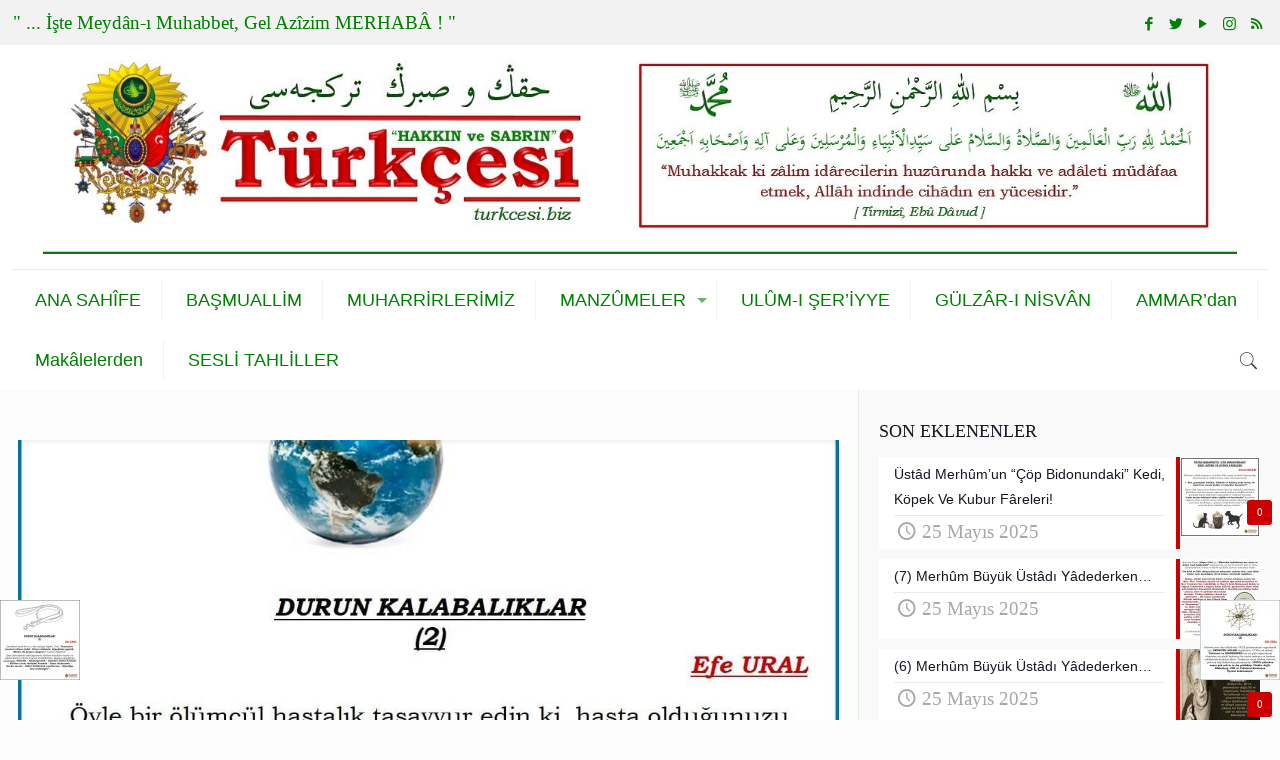

--- FILE ---
content_type: text/html; charset=UTF-8
request_url: http://www.turkcesi.biz/muharrirler/sizlerden-gelenler/2-durun-kalabaliklar.html
body_size: 45633
content:
<!DOCTYPE html>
<html class="no-js" lang="tr" itemscope itemtype="http://schema.org/Article">

<!-- head -->
<head>

<!-- meta -->
<meta charset="UTF-8" />
<meta name="viewport" content="width=device-width, initial-scale=1, maximum-scale=1" />
<script>
  (function(i,s,o,g,r,a,m){i['GoogleAnalyticsObject']=r;i[r]=i[r]||function(){
  (i[r].q=i[r].q||[]).push(arguments)},i[r].l=1*new Date();a=s.createElement(o),
  m=s.getElementsByTagName(o)[0];a.async=1;a.src=g;m.parentNode.insertBefore(a,m)
  })(window,document,'script','https://www.google-analytics.com/analytics.js','ga');

  ga('create', 'UA-25651168-2', 'auto');
  ga('send', 'pageview');

</script>
<link rel="shortcut icon" href="http://www.turkcesi.biz/wp-content/themes/betheme/images/favicon.ico" />	
	

<!-- wp_head() -->
<!-- script | dynamic -->
<script id="mfn-dnmc-config-js">
//<![CDATA[
window.mfn = {mobile_init:1240,nicescroll:40,parallax:"translate3d",responsive:1,retina_js:0};
window.mfn_lightbox = {disable:false,disableMobile:false,title:false,};
window.mfn_sliders = {blog:7000,clients:0,offer:0,portfolio:0,shop:0,slider:0,testimonials:0};
//]]>
</script>
<meta name='robots' content='index, follow, max-image-preview:large, max-snippet:-1, max-video-preview:-1' />
	<style>img:is([sizes="auto" i], [sizes^="auto," i]) { contain-intrinsic-size: 3000px 1500px }</style>
	
	<!-- This site is optimized with the Yoast SEO plugin v24.0 - https://yoast.com/wordpress/plugins/seo/ -->
	<title>-2- Durun Kalabalıklar! - Hakkın ve Sabrın T&uuml;rk&ccedil;esi</title>
	<link rel="canonical" href="http://www.turkcesi.biz/muharrirler/sizlerden-gelenler/2-durun-kalabaliklar.html" />
	<meta property="og:locale" content="tr_TR" />
	<meta property="og:type" content="article" />
	<meta property="og:title" content="-2- Durun Kalabalıklar! - Hakkın ve Sabrın T&uuml;rk&ccedil;esi" />
	<meta property="og:description" content="2010 yılında enerji ve iklim hakkında konuştuğu konferansın başlangıcında, BİLL: Bu biraz şaşırtıcı olabilir çünkü benim vakıftaki tam zamanlı işim daha çok" />
	<meta property="og:url" content="http://www.turkcesi.biz/muharrirler/sizlerden-gelenler/2-durun-kalabaliklar.html" />
	<meta property="og:site_name" content="Hakkın ve Sabrın T&uuml;rk&ccedil;esi" />
	<meta property="article:published_time" content="2021-03-03T18:58:20+00:00" />
	<meta property="article:modified_time" content="2021-05-08T11:01:18+00:00" />
	<meta property="og:image" content="http://www.turkcesi.biz/wp-content/uploads/2021/03/virus-karatay-asi-e1614799806513.jpg" />
	<meta property="og:image:width" content="1200" />
	<meta property="og:image:height" content="1200" />
	<meta property="og:image:type" content="image/jpeg" />
	<meta name="author" content="turkcesi" />
	<meta name="twitter:card" content="summary_large_image" />
	<meta name="twitter:label1" content="Yazan:" />
	<meta name="twitter:data1" content="turkcesi" />
	<meta name="twitter:label2" content="Tahmini okuma süresi" />
	<meta name="twitter:data2" content="15 dakika" />
	<script type="application/ld+json" class="yoast-schema-graph">{"@context":"https://schema.org","@graph":[{"@type":"WebPage","@id":"http://www.turkcesi.biz/muharrirler/sizlerden-gelenler/2-durun-kalabaliklar.html","url":"http://www.turkcesi.biz/muharrirler/sizlerden-gelenler/2-durun-kalabaliklar.html","name":"-2- Durun Kalabalıklar! - Hakkın ve Sabrın T&uuml;rk&ccedil;esi","isPartOf":{"@id":"http://www.turkcesi.biz/#website"},"primaryImageOfPage":{"@id":"http://www.turkcesi.biz/muharrirler/sizlerden-gelenler/2-durun-kalabaliklar.html#primaryimage"},"image":{"@id":"http://www.turkcesi.biz/muharrirler/sizlerden-gelenler/2-durun-kalabaliklar.html#primaryimage"},"thumbnailUrl":"http://www.turkcesi.biz/wp-content/uploads/2021/03/virus-karatay-asi-e1614799806513.jpg","datePublished":"2021-03-03T18:58:20+00:00","dateModified":"2021-05-08T11:01:18+00:00","author":{"@id":"http://www.turkcesi.biz/#/schema/person/178b62d9686ce7ab0b87cbbe0568842c"},"breadcrumb":{"@id":"http://www.turkcesi.biz/muharrirler/sizlerden-gelenler/2-durun-kalabaliklar.html#breadcrumb"},"inLanguage":"tr","potentialAction":[{"@type":"ReadAction","target":["http://www.turkcesi.biz/muharrirler/sizlerden-gelenler/2-durun-kalabaliklar.html"]}]},{"@type":"ImageObject","inLanguage":"tr","@id":"http://www.turkcesi.biz/muharrirler/sizlerden-gelenler/2-durun-kalabaliklar.html#primaryimage","url":"http://www.turkcesi.biz/wp-content/uploads/2021/03/virus-karatay-asi-e1614799806513.jpg","contentUrl":"http://www.turkcesi.biz/wp-content/uploads/2021/03/virus-karatay-asi-e1614799806513.jpg","width":1200,"height":1200},{"@type":"BreadcrumbList","@id":"http://www.turkcesi.biz/muharrirler/sizlerden-gelenler/2-durun-kalabaliklar.html#breadcrumb","itemListElement":[{"@type":"ListItem","position":1,"name":"Ana sayfa","item":"http://www.turkcesi.biz/"},{"@type":"ListItem","position":2,"name":"-2- Durun Kalabalıklar!"}]},{"@type":"WebSite","@id":"http://www.turkcesi.biz/#website","url":"http://www.turkcesi.biz/","name":"Hakkın ve Sabrın T&uuml;rk&ccedil;esi","description":"Hakkın ve Sabrın T&uuml;rk&ccedil;esi imani, fikri, edebi, tarihi ve siyasi neşriyatdır...","potentialAction":[{"@type":"SearchAction","target":{"@type":"EntryPoint","urlTemplate":"http://www.turkcesi.biz/?s={search_term_string}"},"query-input":{"@type":"PropertyValueSpecification","valueRequired":true,"valueName":"search_term_string"}}],"inLanguage":"tr"},{"@type":"Person","@id":"http://www.turkcesi.biz/#/schema/person/178b62d9686ce7ab0b87cbbe0568842c","name":"turkcesi","image":{"@type":"ImageObject","inLanguage":"tr","@id":"http://www.turkcesi.biz/#/schema/person/image/","url":"https://secure.gravatar.com/avatar/9d225387ab415216a05b805568b1ceed?s=96&d=mm&r=g","contentUrl":"https://secure.gravatar.com/avatar/9d225387ab415216a05b805568b1ceed?s=96&d=mm&r=g","caption":"turkcesi"},"url":"http://www.turkcesi.biz/author/admin"}]}</script>
	<!-- / Yoast SEO plugin. -->


<link rel='dns-prefetch' href='//static.addtoany.com' />
<link rel="alternate" type="application/rss+xml" title="Hakkın ve Sabrın T&uuml;rk&ccedil;esi &raquo; akışı" href="http://www.turkcesi.biz/feed" />
<link rel="alternate" type="application/rss+xml" title="Hakkın ve Sabrın T&uuml;rk&ccedil;esi &raquo; yorum akışı" href="http://www.turkcesi.biz/comments/feed" />
<link rel="alternate" type="application/rss+xml" title="Hakkın ve Sabrın T&uuml;rk&ccedil;esi &raquo; -2- Durun Kalabalıklar! yorum akışı" href="http://www.turkcesi.biz/muharrirler/sizlerden-gelenler/2-durun-kalabaliklar.html/feed" />
<script type="text/javascript">
/* <![CDATA[ */
window._wpemojiSettings = {"baseUrl":"https:\/\/s.w.org\/images\/core\/emoji\/15.0.3\/72x72\/","ext":".png","svgUrl":"https:\/\/s.w.org\/images\/core\/emoji\/15.0.3\/svg\/","svgExt":".svg","source":{"concatemoji":"http:\/\/www.turkcesi.biz\/wp-includes\/js\/wp-emoji-release.min.js?ver=6.7.4"}};
/*! This file is auto-generated */
!function(i,n){var o,s,e;function c(e){try{var t={supportTests:e,timestamp:(new Date).valueOf()};sessionStorage.setItem(o,JSON.stringify(t))}catch(e){}}function p(e,t,n){e.clearRect(0,0,e.canvas.width,e.canvas.height),e.fillText(t,0,0);var t=new Uint32Array(e.getImageData(0,0,e.canvas.width,e.canvas.height).data),r=(e.clearRect(0,0,e.canvas.width,e.canvas.height),e.fillText(n,0,0),new Uint32Array(e.getImageData(0,0,e.canvas.width,e.canvas.height).data));return t.every(function(e,t){return e===r[t]})}function u(e,t,n){switch(t){case"flag":return n(e,"\ud83c\udff3\ufe0f\u200d\u26a7\ufe0f","\ud83c\udff3\ufe0f\u200b\u26a7\ufe0f")?!1:!n(e,"\ud83c\uddfa\ud83c\uddf3","\ud83c\uddfa\u200b\ud83c\uddf3")&&!n(e,"\ud83c\udff4\udb40\udc67\udb40\udc62\udb40\udc65\udb40\udc6e\udb40\udc67\udb40\udc7f","\ud83c\udff4\u200b\udb40\udc67\u200b\udb40\udc62\u200b\udb40\udc65\u200b\udb40\udc6e\u200b\udb40\udc67\u200b\udb40\udc7f");case"emoji":return!n(e,"\ud83d\udc26\u200d\u2b1b","\ud83d\udc26\u200b\u2b1b")}return!1}function f(e,t,n){var r="undefined"!=typeof WorkerGlobalScope&&self instanceof WorkerGlobalScope?new OffscreenCanvas(300,150):i.createElement("canvas"),a=r.getContext("2d",{willReadFrequently:!0}),o=(a.textBaseline="top",a.font="600 32px Arial",{});return e.forEach(function(e){o[e]=t(a,e,n)}),o}function t(e){var t=i.createElement("script");t.src=e,t.defer=!0,i.head.appendChild(t)}"undefined"!=typeof Promise&&(o="wpEmojiSettingsSupports",s=["flag","emoji"],n.supports={everything:!0,everythingExceptFlag:!0},e=new Promise(function(e){i.addEventListener("DOMContentLoaded",e,{once:!0})}),new Promise(function(t){var n=function(){try{var e=JSON.parse(sessionStorage.getItem(o));if("object"==typeof e&&"number"==typeof e.timestamp&&(new Date).valueOf()<e.timestamp+604800&&"object"==typeof e.supportTests)return e.supportTests}catch(e){}return null}();if(!n){if("undefined"!=typeof Worker&&"undefined"!=typeof OffscreenCanvas&&"undefined"!=typeof URL&&URL.createObjectURL&&"undefined"!=typeof Blob)try{var e="postMessage("+f.toString()+"("+[JSON.stringify(s),u.toString(),p.toString()].join(",")+"));",r=new Blob([e],{type:"text/javascript"}),a=new Worker(URL.createObjectURL(r),{name:"wpTestEmojiSupports"});return void(a.onmessage=function(e){c(n=e.data),a.terminate(),t(n)})}catch(e){}c(n=f(s,u,p))}t(n)}).then(function(e){for(var t in e)n.supports[t]=e[t],n.supports.everything=n.supports.everything&&n.supports[t],"flag"!==t&&(n.supports.everythingExceptFlag=n.supports.everythingExceptFlag&&n.supports[t]);n.supports.everythingExceptFlag=n.supports.everythingExceptFlag&&!n.supports.flag,n.DOMReady=!1,n.readyCallback=function(){n.DOMReady=!0}}).then(function(){return e}).then(function(){var e;n.supports.everything||(n.readyCallback(),(e=n.source||{}).concatemoji?t(e.concatemoji):e.wpemoji&&e.twemoji&&(t(e.twemoji),t(e.wpemoji)))}))}((window,document),window._wpemojiSettings);
/* ]]> */
</script>
<style id='wp-emoji-styles-inline-css' type='text/css'>

	img.wp-smiley, img.emoji {
		display: inline !important;
		border: none !important;
		box-shadow: none !important;
		height: 1em !important;
		width: 1em !important;
		margin: 0 0.07em !important;
		vertical-align: -0.1em !important;
		background: none !important;
		padding: 0 !important;
	}
</style>
<link rel='stylesheet' id='wp-block-library-css' href='http://www.turkcesi.biz/wp-includes/css/dist/block-library/style.min.css?ver=6.7.4' type='text/css' media='all' />
<style id='classic-theme-styles-inline-css' type='text/css'>
/*! This file is auto-generated */
.wp-block-button__link{color:#fff;background-color:#32373c;border-radius:9999px;box-shadow:none;text-decoration:none;padding:calc(.667em + 2px) calc(1.333em + 2px);font-size:1.125em}.wp-block-file__button{background:#32373c;color:#fff;text-decoration:none}
</style>
<style id='global-styles-inline-css' type='text/css'>
:root{--wp--preset--aspect-ratio--square: 1;--wp--preset--aspect-ratio--4-3: 4/3;--wp--preset--aspect-ratio--3-4: 3/4;--wp--preset--aspect-ratio--3-2: 3/2;--wp--preset--aspect-ratio--2-3: 2/3;--wp--preset--aspect-ratio--16-9: 16/9;--wp--preset--aspect-ratio--9-16: 9/16;--wp--preset--color--black: #000000;--wp--preset--color--cyan-bluish-gray: #abb8c3;--wp--preset--color--white: #ffffff;--wp--preset--color--pale-pink: #f78da7;--wp--preset--color--vivid-red: #cf2e2e;--wp--preset--color--luminous-vivid-orange: #ff6900;--wp--preset--color--luminous-vivid-amber: #fcb900;--wp--preset--color--light-green-cyan: #7bdcb5;--wp--preset--color--vivid-green-cyan: #00d084;--wp--preset--color--pale-cyan-blue: #8ed1fc;--wp--preset--color--vivid-cyan-blue: #0693e3;--wp--preset--color--vivid-purple: #9b51e0;--wp--preset--gradient--vivid-cyan-blue-to-vivid-purple: linear-gradient(135deg,rgba(6,147,227,1) 0%,rgb(155,81,224) 100%);--wp--preset--gradient--light-green-cyan-to-vivid-green-cyan: linear-gradient(135deg,rgb(122,220,180) 0%,rgb(0,208,130) 100%);--wp--preset--gradient--luminous-vivid-amber-to-luminous-vivid-orange: linear-gradient(135deg,rgba(252,185,0,1) 0%,rgba(255,105,0,1) 100%);--wp--preset--gradient--luminous-vivid-orange-to-vivid-red: linear-gradient(135deg,rgba(255,105,0,1) 0%,rgb(207,46,46) 100%);--wp--preset--gradient--very-light-gray-to-cyan-bluish-gray: linear-gradient(135deg,rgb(238,238,238) 0%,rgb(169,184,195) 100%);--wp--preset--gradient--cool-to-warm-spectrum: linear-gradient(135deg,rgb(74,234,220) 0%,rgb(151,120,209) 20%,rgb(207,42,186) 40%,rgb(238,44,130) 60%,rgb(251,105,98) 80%,rgb(254,248,76) 100%);--wp--preset--gradient--blush-light-purple: linear-gradient(135deg,rgb(255,206,236) 0%,rgb(152,150,240) 100%);--wp--preset--gradient--blush-bordeaux: linear-gradient(135deg,rgb(254,205,165) 0%,rgb(254,45,45) 50%,rgb(107,0,62) 100%);--wp--preset--gradient--luminous-dusk: linear-gradient(135deg,rgb(255,203,112) 0%,rgb(199,81,192) 50%,rgb(65,88,208) 100%);--wp--preset--gradient--pale-ocean: linear-gradient(135deg,rgb(255,245,203) 0%,rgb(182,227,212) 50%,rgb(51,167,181) 100%);--wp--preset--gradient--electric-grass: linear-gradient(135deg,rgb(202,248,128) 0%,rgb(113,206,126) 100%);--wp--preset--gradient--midnight: linear-gradient(135deg,rgb(2,3,129) 0%,rgb(40,116,252) 100%);--wp--preset--font-size--small: 13px;--wp--preset--font-size--medium: 20px;--wp--preset--font-size--large: 36px;--wp--preset--font-size--x-large: 42px;--wp--preset--spacing--20: 0.44rem;--wp--preset--spacing--30: 0.67rem;--wp--preset--spacing--40: 1rem;--wp--preset--spacing--50: 1.5rem;--wp--preset--spacing--60: 2.25rem;--wp--preset--spacing--70: 3.38rem;--wp--preset--spacing--80: 5.06rem;--wp--preset--shadow--natural: 6px 6px 9px rgba(0, 0, 0, 0.2);--wp--preset--shadow--deep: 12px 12px 50px rgba(0, 0, 0, 0.4);--wp--preset--shadow--sharp: 6px 6px 0px rgba(0, 0, 0, 0.2);--wp--preset--shadow--outlined: 6px 6px 0px -3px rgba(255, 255, 255, 1), 6px 6px rgba(0, 0, 0, 1);--wp--preset--shadow--crisp: 6px 6px 0px rgba(0, 0, 0, 1);}:where(.is-layout-flex){gap: 0.5em;}:where(.is-layout-grid){gap: 0.5em;}body .is-layout-flex{display: flex;}.is-layout-flex{flex-wrap: wrap;align-items: center;}.is-layout-flex > :is(*, div){margin: 0;}body .is-layout-grid{display: grid;}.is-layout-grid > :is(*, div){margin: 0;}:where(.wp-block-columns.is-layout-flex){gap: 2em;}:where(.wp-block-columns.is-layout-grid){gap: 2em;}:where(.wp-block-post-template.is-layout-flex){gap: 1.25em;}:where(.wp-block-post-template.is-layout-grid){gap: 1.25em;}.has-black-color{color: var(--wp--preset--color--black) !important;}.has-cyan-bluish-gray-color{color: var(--wp--preset--color--cyan-bluish-gray) !important;}.has-white-color{color: var(--wp--preset--color--white) !important;}.has-pale-pink-color{color: var(--wp--preset--color--pale-pink) !important;}.has-vivid-red-color{color: var(--wp--preset--color--vivid-red) !important;}.has-luminous-vivid-orange-color{color: var(--wp--preset--color--luminous-vivid-orange) !important;}.has-luminous-vivid-amber-color{color: var(--wp--preset--color--luminous-vivid-amber) !important;}.has-light-green-cyan-color{color: var(--wp--preset--color--light-green-cyan) !important;}.has-vivid-green-cyan-color{color: var(--wp--preset--color--vivid-green-cyan) !important;}.has-pale-cyan-blue-color{color: var(--wp--preset--color--pale-cyan-blue) !important;}.has-vivid-cyan-blue-color{color: var(--wp--preset--color--vivid-cyan-blue) !important;}.has-vivid-purple-color{color: var(--wp--preset--color--vivid-purple) !important;}.has-black-background-color{background-color: var(--wp--preset--color--black) !important;}.has-cyan-bluish-gray-background-color{background-color: var(--wp--preset--color--cyan-bluish-gray) !important;}.has-white-background-color{background-color: var(--wp--preset--color--white) !important;}.has-pale-pink-background-color{background-color: var(--wp--preset--color--pale-pink) !important;}.has-vivid-red-background-color{background-color: var(--wp--preset--color--vivid-red) !important;}.has-luminous-vivid-orange-background-color{background-color: var(--wp--preset--color--luminous-vivid-orange) !important;}.has-luminous-vivid-amber-background-color{background-color: var(--wp--preset--color--luminous-vivid-amber) !important;}.has-light-green-cyan-background-color{background-color: var(--wp--preset--color--light-green-cyan) !important;}.has-vivid-green-cyan-background-color{background-color: var(--wp--preset--color--vivid-green-cyan) !important;}.has-pale-cyan-blue-background-color{background-color: var(--wp--preset--color--pale-cyan-blue) !important;}.has-vivid-cyan-blue-background-color{background-color: var(--wp--preset--color--vivid-cyan-blue) !important;}.has-vivid-purple-background-color{background-color: var(--wp--preset--color--vivid-purple) !important;}.has-black-border-color{border-color: var(--wp--preset--color--black) !important;}.has-cyan-bluish-gray-border-color{border-color: var(--wp--preset--color--cyan-bluish-gray) !important;}.has-white-border-color{border-color: var(--wp--preset--color--white) !important;}.has-pale-pink-border-color{border-color: var(--wp--preset--color--pale-pink) !important;}.has-vivid-red-border-color{border-color: var(--wp--preset--color--vivid-red) !important;}.has-luminous-vivid-orange-border-color{border-color: var(--wp--preset--color--luminous-vivid-orange) !important;}.has-luminous-vivid-amber-border-color{border-color: var(--wp--preset--color--luminous-vivid-amber) !important;}.has-light-green-cyan-border-color{border-color: var(--wp--preset--color--light-green-cyan) !important;}.has-vivid-green-cyan-border-color{border-color: var(--wp--preset--color--vivid-green-cyan) !important;}.has-pale-cyan-blue-border-color{border-color: var(--wp--preset--color--pale-cyan-blue) !important;}.has-vivid-cyan-blue-border-color{border-color: var(--wp--preset--color--vivid-cyan-blue) !important;}.has-vivid-purple-border-color{border-color: var(--wp--preset--color--vivid-purple) !important;}.has-vivid-cyan-blue-to-vivid-purple-gradient-background{background: var(--wp--preset--gradient--vivid-cyan-blue-to-vivid-purple) !important;}.has-light-green-cyan-to-vivid-green-cyan-gradient-background{background: var(--wp--preset--gradient--light-green-cyan-to-vivid-green-cyan) !important;}.has-luminous-vivid-amber-to-luminous-vivid-orange-gradient-background{background: var(--wp--preset--gradient--luminous-vivid-amber-to-luminous-vivid-orange) !important;}.has-luminous-vivid-orange-to-vivid-red-gradient-background{background: var(--wp--preset--gradient--luminous-vivid-orange-to-vivid-red) !important;}.has-very-light-gray-to-cyan-bluish-gray-gradient-background{background: var(--wp--preset--gradient--very-light-gray-to-cyan-bluish-gray) !important;}.has-cool-to-warm-spectrum-gradient-background{background: var(--wp--preset--gradient--cool-to-warm-spectrum) !important;}.has-blush-light-purple-gradient-background{background: var(--wp--preset--gradient--blush-light-purple) !important;}.has-blush-bordeaux-gradient-background{background: var(--wp--preset--gradient--blush-bordeaux) !important;}.has-luminous-dusk-gradient-background{background: var(--wp--preset--gradient--luminous-dusk) !important;}.has-pale-ocean-gradient-background{background: var(--wp--preset--gradient--pale-ocean) !important;}.has-electric-grass-gradient-background{background: var(--wp--preset--gradient--electric-grass) !important;}.has-midnight-gradient-background{background: var(--wp--preset--gradient--midnight) !important;}.has-small-font-size{font-size: var(--wp--preset--font-size--small) !important;}.has-medium-font-size{font-size: var(--wp--preset--font-size--medium) !important;}.has-large-font-size{font-size: var(--wp--preset--font-size--large) !important;}.has-x-large-font-size{font-size: var(--wp--preset--font-size--x-large) !important;}
:where(.wp-block-post-template.is-layout-flex){gap: 1.25em;}:where(.wp-block-post-template.is-layout-grid){gap: 1.25em;}
:where(.wp-block-columns.is-layout-flex){gap: 2em;}:where(.wp-block-columns.is-layout-grid){gap: 2em;}
:root :where(.wp-block-pullquote){font-size: 1.5em;line-height: 1.6;}
</style>
<link rel='stylesheet' id='post_hit_counter-frontend-css' href='http://www.turkcesi.biz/wp-content/plugins/post-hit-counter/assets/css/frontend.css?ver=1.3.2' type='text/css' media='all' />
<link rel='stylesheet' id='style-css' href='http://www.turkcesi.biz/wp-content/themes/betheme/style.css?ver=17.8.5' type='text/css' media='all' />
<link rel='stylesheet' id='mfn-base-css' href='http://www.turkcesi.biz/wp-content/themes/betheme/css/base.css?ver=17.8.5' type='text/css' media='all' />
<link rel='stylesheet' id='mfn-layout-css' href='http://www.turkcesi.biz/wp-content/themes/betheme/css/layout.css?ver=17.8.5' type='text/css' media='all' />
<link rel='stylesheet' id='mfn-shortcodes-css' href='http://www.turkcesi.biz/wp-content/themes/betheme/css/shortcodes.css?ver=17.8.5' type='text/css' media='all' />
<link rel='stylesheet' id='mfn-animations-css' href='http://www.turkcesi.biz/wp-content/themes/betheme/assets/animations/animations.min.css?ver=17.8.5' type='text/css' media='all' />
<link rel='stylesheet' id='mfn-jquery-ui-css' href='http://www.turkcesi.biz/wp-content/themes/betheme/assets/ui/jquery.ui.all.css?ver=17.8.5' type='text/css' media='all' />
<link rel='stylesheet' id='mfn-jplayer-css' href='http://www.turkcesi.biz/wp-content/themes/betheme/assets/jplayer/css/jplayer.blue.monday.css?ver=17.8.5' type='text/css' media='all' />
<link rel='stylesheet' id='mfn-responsive-css' href='http://www.turkcesi.biz/wp-content/themes/betheme/css/responsive.css?ver=17.8.5' type='text/css' media='all' />
<style id='akismet-widget-style-inline-css' type='text/css'>

			.a-stats {
				--akismet-color-mid-green: #357b49;
				--akismet-color-white: #fff;
				--akismet-color-light-grey: #f6f7f7;

				max-width: 350px;
				width: auto;
			}

			.a-stats * {
				all: unset;
				box-sizing: border-box;
			}

			.a-stats strong {
				font-weight: 600;
			}

			.a-stats a.a-stats__link,
			.a-stats a.a-stats__link:visited,
			.a-stats a.a-stats__link:active {
				background: var(--akismet-color-mid-green);
				border: none;
				box-shadow: none;
				border-radius: 8px;
				color: var(--akismet-color-white);
				cursor: pointer;
				display: block;
				font-family: -apple-system, BlinkMacSystemFont, 'Segoe UI', 'Roboto', 'Oxygen-Sans', 'Ubuntu', 'Cantarell', 'Helvetica Neue', sans-serif;
				font-weight: 500;
				padding: 12px;
				text-align: center;
				text-decoration: none;
				transition: all 0.2s ease;
			}

			/* Extra specificity to deal with TwentyTwentyOne focus style */
			.widget .a-stats a.a-stats__link:focus {
				background: var(--akismet-color-mid-green);
				color: var(--akismet-color-white);
				text-decoration: none;
			}

			.a-stats a.a-stats__link:hover {
				filter: brightness(110%);
				box-shadow: 0 4px 12px rgba(0, 0, 0, 0.06), 0 0 2px rgba(0, 0, 0, 0.16);
			}

			.a-stats .count {
				color: var(--akismet-color-white);
				display: block;
				font-size: 1.5em;
				line-height: 1.4;
				padding: 0 13px;
				white-space: nowrap;
			}
		
</style>
<link rel='stylesheet' id='post_hit_counter-widget-css' href='http://www.turkcesi.biz/wp-content/plugins/post-hit-counter/assets/css/widget.css?ver=1.3.2' type='text/css' media='all' />
<link rel='stylesheet' id='addtoany-css' href='http://www.turkcesi.biz/wp-content/plugins/add-to-any/addtoany.min.css?ver=1.16' type='text/css' media='all' />
<link rel='stylesheet' id='__EPYT__style-css' href='http://www.turkcesi.biz/wp-content/plugins/youtube-embed-plus/styles/ytprefs.min.css?ver=14.2.1.2' type='text/css' media='all' />
<style id='__EPYT__style-inline-css' type='text/css'>

                .epyt-gallery-thumb {
                        width: 33.333%;
                }
                
</style>
<script type="text/javascript" id="addtoany-core-js-before">
/* <![CDATA[ */
window.a2a_config=window.a2a_config||{};a2a_config.callbacks=[];a2a_config.overlays=[];a2a_config.templates={};a2a_localize = {
	Share: "Share",
	Save: "Save",
	Subscribe: "Subscribe",
	Email: "Email",
	Bookmark: "Bookmark",
	ShowAll: "Show all",
	ShowLess: "Show less",
	FindServices: "Find service(s)",
	FindAnyServiceToAddTo: "Instantly find any service to add to",
	PoweredBy: "Powered by",
	ShareViaEmail: "Share via email",
	SubscribeViaEmail: "Subscribe via email",
	BookmarkInYourBrowser: "Bookmark in your browser",
	BookmarkInstructions: "Press Ctrl+D or \u2318+D to bookmark this page",
	AddToYourFavorites: "Add to your favorites",
	SendFromWebOrProgram: "Send from any email address or email program",
	EmailProgram: "Email program",
	More: "More&#8230;",
	ThanksForSharing: "Thanks for sharing!",
	ThanksForFollowing: "Thanks for following!"
};
/* ]]> */
</script>
<script type="text/javascript" defer src="https://static.addtoany.com/menu/page.js" id="addtoany-core-js"></script>
<script type="text/javascript" src="http://www.turkcesi.biz/wp-includes/js/jquery/jquery.min.js?ver=3.7.1" id="jquery-core-js"></script>
<script type="text/javascript" src="http://www.turkcesi.biz/wp-includes/js/jquery/jquery-migrate.min.js?ver=3.4.1" id="jquery-migrate-js"></script>
<script type="text/javascript" defer src="http://www.turkcesi.biz/wp-content/plugins/add-to-any/addtoany.min.js?ver=1.1" id="addtoany-jquery-js"></script>
<script type="text/javascript" id="__ytprefs__-js-extra">
/* <![CDATA[ */
var _EPYT_ = {"ajaxurl":"http:\/\/www.turkcesi.biz\/wp-admin\/admin-ajax.php","security":"c9c41bfeb4","gallery_scrolloffset":"20","eppathtoscripts":"http:\/\/www.turkcesi.biz\/wp-content\/plugins\/youtube-embed-plus\/scripts\/","eppath":"http:\/\/www.turkcesi.biz\/wp-content\/plugins\/youtube-embed-plus\/","epresponsiveselector":"[\"iframe.__youtube_prefs_widget__\"]","epdovol":"1","version":"14.2.1.2","evselector":"iframe.__youtube_prefs__[src], iframe[src*=\"youtube.com\/embed\/\"], iframe[src*=\"youtube-nocookie.com\/embed\/\"]","ajax_compat":"","maxres_facade":"eager","ytapi_load":"light","pause_others":"","stopMobileBuffer":"1","facade_mode":"","not_live_on_channel":"","vi_active":"","vi_js_posttypes":[]};
/* ]]> */
</script>
<script type="text/javascript" src="http://www.turkcesi.biz/wp-content/plugins/youtube-embed-plus/scripts/ytprefs.min.js?ver=14.2.1.2" id="__ytprefs__-js"></script>
<link rel="https://api.w.org/" href="http://www.turkcesi.biz/wp-json/" /><link rel="alternate" title="JSON" type="application/json" href="http://www.turkcesi.biz/wp-json/wp/v2/posts/12588" /><link rel="EditURI" type="application/rsd+xml" title="RSD" href="http://www.turkcesi.biz/xmlrpc.php?rsd" />
<meta name="generator" content="WordPress 6.7.4" />
<link rel='shortlink' href='http://www.turkcesi.biz/?p=12588' />
<link rel="alternate" title="oEmbed (JSON)" type="application/json+oembed" href="http://www.turkcesi.biz/wp-json/oembed/1.0/embed?url=http%3A%2F%2Fwww.turkcesi.biz%2Fmuharrirler%2Fsizlerden-gelenler%2F2-durun-kalabaliklar.html" />
<link rel="alternate" title="oEmbed (XML)" type="text/xml+oembed" href="http://www.turkcesi.biz/wp-json/oembed/1.0/embed?url=http%3A%2F%2Fwww.turkcesi.biz%2Fmuharrirler%2Fsizlerden-gelenler%2F2-durun-kalabaliklar.html&#038;format=xml" />
	<link rel="preconnect" href="https://fonts.googleapis.com">
	<link rel="preconnect" href="https://fonts.gstatic.com">
	<!-- style | dynamic -->
<style id="mfn-dnmc-style-css">
@media only screen and (min-width: 1240px) {body:not(.header-simple) #Top_bar #menu{display:block!important}.tr-menu #Top_bar #menu{background:none!important}#Top_bar .menu > li > ul.mfn-megamenu{width:984px}#Top_bar .menu > li > ul.mfn-megamenu > li{float:left}#Top_bar .menu > li > ul.mfn-megamenu > li.mfn-megamenu-cols-1{width:100%}#Top_bar .menu > li > ul.mfn-megamenu > li.mfn-megamenu-cols-2{width:50%}#Top_bar .menu > li > ul.mfn-megamenu > li.mfn-megamenu-cols-3{width:33.33%}#Top_bar .menu > li > ul.mfn-megamenu > li.mfn-megamenu-cols-4{width:25%}#Top_bar .menu > li > ul.mfn-megamenu > li.mfn-megamenu-cols-5{width:20%}#Top_bar .menu > li > ul.mfn-megamenu > li.mfn-megamenu-cols-6{width:16.66%}#Top_bar .menu > li > ul.mfn-megamenu > li > ul{display:block!important;position:inherit;left:auto;top:auto;border-width:0 1px 0 0}#Top_bar .menu > li > ul.mfn-megamenu > li:last-child > ul{border:0}#Top_bar .menu > li > ul.mfn-megamenu > li > ul li{width:auto}#Top_bar .menu > li > ul.mfn-megamenu a.mfn-megamenu-title{text-transform:uppercase;font-weight:400;background:none}#Top_bar .menu > li > ul.mfn-megamenu a .menu-arrow{display:none}.menuo-right #Top_bar .menu > li > ul.mfn-megamenu{left:auto;right:0}.menuo-right #Top_bar .menu > li > ul.mfn-megamenu-bg{box-sizing:border-box}#Top_bar .menu > li > ul.mfn-megamenu-bg{padding:20px 166px 20px 20px;background-repeat:no-repeat;background-position:right bottom}.rtl #Top_bar .menu > li > ul.mfn-megamenu-bg{padding-left:166px;padding-right:20px;background-position:left bottom}#Top_bar .menu > li > ul.mfn-megamenu-bg > li{background:none}#Top_bar .menu > li > ul.mfn-megamenu-bg > li a{border:none}#Top_bar .menu > li > ul.mfn-megamenu-bg > li > ul{background:none!important;-webkit-box-shadow:0 0 0 0;-moz-box-shadow:0 0 0 0;box-shadow:0 0 0 0}.mm-vertical #Top_bar .container{position:relative;}.mm-vertical #Top_bar .top_bar_left{position:static;}.mm-vertical #Top_bar .menu > li ul{box-shadow:0 0 0 0 transparent!important;background-image:none;}.mm-vertical #Top_bar .menu > li > ul.mfn-megamenu{width:98%!important;margin:0 1%;padding:20px 0;}.mm-vertical.header-plain #Top_bar .menu > li > ul.mfn-megamenu{width:100%!important;margin:0;}.mm-vertical #Top_bar .menu > li > ul.mfn-megamenu > li{display:table-cell;float:none!important;width:10%;padding:0 15px;border-right:1px solid rgba(0, 0, 0, 0.05);}.mm-vertical #Top_bar .menu > li > ul.mfn-megamenu > li:last-child{border-right-width:0}.mm-vertical #Top_bar .menu > li > ul.mfn-megamenu > li.hide-border{border-right-width:0}.mm-vertical #Top_bar .menu > li > ul.mfn-megamenu > li a{border-bottom-width:0;padding:9px 15px;line-height:120%;}.mm-vertical #Top_bar .menu > li > ul.mfn-megamenu a.mfn-megamenu-title{font-weight:700;}.rtl .mm-vertical #Top_bar .menu > li > ul.mfn-megamenu > li:first-child{border-right-width:0}.rtl .mm-vertical #Top_bar .menu > li > ul.mfn-megamenu > li:last-child{border-right-width:1px}#Header_creative #Top_bar .menu > li > ul.mfn-megamenu{width:980px!important;margin:0;}.header-plain:not(.menuo-right) #Header .top_bar_left{width:auto!important}.header-stack.header-center #Top_bar #menu{display:inline-block!important}.header-simple #Top_bar #menu{display:none;height:auto;width:300px;bottom:auto;top:100%;right:1px;position:absolute;margin:0}.header-simple #Header a.responsive-menu-toggle{display:block;right:10px}.header-simple #Top_bar #menu > ul{width:100%;float:left}.header-simple #Top_bar #menu ul li{width:100%;padding-bottom:0;border-right:0;position:relative}.header-simple #Top_bar #menu ul li a{padding:0 20px;margin:0;display:block;height:auto;line-height:normal;border:none}.header-simple #Top_bar #menu ul li a:after{display:none}.header-simple #Top_bar #menu ul li a span{border:none;line-height:44px;display:inline;padding:0}.header-simple #Top_bar #menu ul li.submenu .menu-toggle{display:block;position:absolute;right:0;top:0;width:44px;height:44px;line-height:44px;font-size:30px;font-weight:300;text-align:center;cursor:pointer;color:#444;opacity:0.33;}.header-simple #Top_bar #menu ul li.submenu .menu-toggle:after{content:"+"}.header-simple #Top_bar #menu ul li.hover > .menu-toggle:after{content:"-"}.header-simple #Top_bar #menu ul li.hover a{border-bottom:0}.header-simple #Top_bar #menu ul.mfn-megamenu li .menu-toggle{display:none}.header-simple #Top_bar #menu ul li ul{position:relative!important;left:0!important;top:0;padding:0;margin:0!important;width:auto!important;background-image:none}.header-simple #Top_bar #menu ul li ul li{width:100%!important;display:block;padding:0;}.header-simple #Top_bar #menu ul li ul li a{padding:0 20px 0 30px}.header-simple #Top_bar #menu ul li ul li a .menu-arrow{display:none}.header-simple #Top_bar #menu ul li ul li a span{padding:0}.header-simple #Top_bar #menu ul li ul li a span:after{display:none!important}.header-simple #Top_bar .menu > li > ul.mfn-megamenu a.mfn-megamenu-title{text-transform:uppercase;font-weight:400}.header-simple #Top_bar .menu > li > ul.mfn-megamenu > li > ul{display:block!important;position:inherit;left:auto;top:auto}.header-simple #Top_bar #menu ul li ul li ul{border-left:0!important;padding:0;top:0}.header-simple #Top_bar #menu ul li ul li ul li a{padding:0 20px 0 40px}.rtl.header-simple #Top_bar #menu{left:1px;right:auto}.rtl.header-simple #Top_bar a.responsive-menu-toggle{left:10px;right:auto}.rtl.header-simple #Top_bar #menu ul li.submenu .menu-toggle{left:0;right:auto}.rtl.header-simple #Top_bar #menu ul li ul{left:auto!important;right:0!important}.rtl.header-simple #Top_bar #menu ul li ul li a{padding:0 30px 0 20px}.rtl.header-simple #Top_bar #menu ul li ul li ul li a{padding:0 40px 0 20px}.menu-highlight #Top_bar .menu > li{margin:0 2px}.menu-highlight:not(.header-creative) #Top_bar .menu > li > a{margin:20px 0;padding:0;-webkit-border-radius:5px;border-radius:5px}.menu-highlight #Top_bar .menu > li > a:after{display:none}.menu-highlight #Top_bar .menu > li > a span:not(.description){line-height:50px}.menu-highlight #Top_bar .menu > li > a span.description{display:none}.menu-highlight.header-stack #Top_bar .menu > li > a{margin:10px 0!important}.menu-highlight.header-stack #Top_bar .menu > li > a span:not(.description){line-height:40px}.menu-highlight.header-transparent #Top_bar .menu > li > a{margin:5px 0}.menu-highlight.header-simple #Top_bar #menu ul li,.menu-highlight.header-creative #Top_bar #menu ul li{margin:0}.menu-highlight.header-simple #Top_bar #menu ul li > a,.menu-highlight.header-creative #Top_bar #menu ul li > a{-webkit-border-radius:0;border-radius:0}.menu-highlight:not(.header-fixed):not(.header-simple) #Top_bar.is-sticky .menu > li > a{margin:10px 0!important;padding:5px 0!important}.menu-highlight:not(.header-fixed):not(.header-simple) #Top_bar.is-sticky .menu > li > a span{line-height:30px!important}.header-modern.menu-highlight.menuo-right .menu_wrapper{margin-right:20px}.menu-line-below #Top_bar .menu > li > a:after{top:auto;bottom:-4px}.menu-line-below #Top_bar.is-sticky .menu > li > a:after{top:auto;bottom:-4px}.menu-line-below-80 #Top_bar:not(.is-sticky) .menu > li > a:after{height:4px;left:10%;top:50%;margin-top:20px;width:80%}.menu-line-below-80-1 #Top_bar:not(.is-sticky) .menu > li > a:after{height:1px;left:10%;top:50%;margin-top:20px;width:80%}.menu-link-color #Top_bar .menu > li > a:after{display:none!important}.menu-arrow-top #Top_bar .menu > li > a:after{background:none repeat scroll 0 0 rgba(0,0,0,0)!important;border-color:#ccc transparent transparent;border-style:solid;border-width:7px 7px 0;display:block;height:0;left:50%;margin-left:-7px;top:0!important;width:0}.menu-arrow-top.header-transparent #Top_bar .menu > li > a:after,.menu-arrow-top.header-plain #Top_bar .menu > li > a:after{display:none}.menu-arrow-top #Top_bar.is-sticky .menu > li > a:after{top:0!important}.menu-arrow-bottom #Top_bar .menu > li > a:after{background:none!important;border-color:transparent transparent #ccc;border-style:solid;border-width:0 7px 7px;display:block;height:0;left:50%;margin-left:-7px;top:auto;bottom:0;width:0}.menu-arrow-bottom.header-transparent #Top_bar .menu > li > a:after,.menu-arrow-bottom.header-plain #Top_bar .menu > li > a:after{display:none}.menu-arrow-bottom #Top_bar.is-sticky .menu > li > a:after{top:auto;bottom:0}.menuo-no-borders #Top_bar .menu > li > a span:not(.description){border-right-width:0}.menuo-no-borders #Header_creative #Top_bar .menu > li > a span{border-bottom-width:0}.menuo-right #Top_bar .menu_wrapper{float:right}.menuo-right.header-stack:not(.header-center) #Top_bar .menu_wrapper{margin-right:150px}body.header-creative{padding-left:50px}body.header-creative.header-open{padding-left:250px}body.error404,body.under-construction,body.template-blank{padding-left:0!important}.header-creative.footer-fixed #Footer,.header-creative.footer-sliding #Footer,.header-creative.footer-stick #Footer.is-sticky{box-sizing:border-box;padding-left:50px;}.header-open.footer-fixed #Footer,.header-open.footer-sliding #Footer,.header-creative.footer-stick #Footer.is-sticky{padding-left:250px;}.header-rtl.header-creative.footer-fixed #Footer,.header-rtl.header-creative.footer-sliding #Footer,.header-rtl.header-creative.footer-stick #Footer.is-sticky{padding-left:0;padding-right:50px;}.header-rtl.header-open.footer-fixed #Footer,.header-rtl.header-open.footer-sliding #Footer,.header-rtl.header-creative.footer-stick #Footer.is-sticky{padding-right:250px;}#Header_creative{background:#fff;position:fixed;width:250px;height:100%;left:-200px;top:0;z-index:9002;-webkit-box-shadow:2px 0 4px 2px rgba(0,0,0,.15);box-shadow:2px 0 4px 2px rgba(0,0,0,.15)}#Header_creative .container{width:100%}#Header_creative .creative-wrapper{opacity:0;margin-right:50px}#Header_creative a.creative-menu-toggle{display:block;width:34px;height:34px;line-height:34px;font-size:22px;text-align:center;position:absolute;top:10px;right:8px;border-radius:3px}.admin-bar #Header_creative a.creative-menu-toggle{top:42px}#Header_creative #Top_bar{position:static;width:100%}#Header_creative #Top_bar .top_bar_left{width:100%!important;float:none}#Header_creative #Top_bar .top_bar_right{width:100%!important;float:none;height:auto;margin-bottom:35px;text-align:center;padding:0 20px;top:0;-webkit-box-sizing:border-box;-moz-box-sizing:border-box;box-sizing:border-box}#Header_creative #Top_bar .top_bar_right:before{display:none}#Header_creative #Top_bar .top_bar_right_wrapper{top:0}#Header_creative #Top_bar .logo{float:none;text-align:center;margin:15px 0}#Header_creative #Top_bar .menu_wrapper{float:none;margin:0 0 30px}#Header_creative #Top_bar .menu > li{width:100%;float:none;position:relative}#Header_creative #Top_bar .menu > li > a{padding:0;text-align:center}#Header_creative #Top_bar .menu > li > a:after{display:none}#Header_creative #Top_bar .menu > li > a span{border-right:0;border-bottom-width:1px;line-height:38px}#Header_creative #Top_bar .menu li ul{left:100%;right:auto;top:0;box-shadow:2px 2px 2px 0 rgba(0,0,0,0.03);-webkit-box-shadow:2px 2px 2px 0 rgba(0,0,0,0.03)}#Header_creative #Top_bar .menu > li > ul.mfn-megamenu{width:700px!important;}#Header_creative #Top_bar .menu > li > ul.mfn-megamenu > li > ul{left:0}#Header_creative #Top_bar .menu li ul li a{padding-top:9px;padding-bottom:8px}#Header_creative #Top_bar .menu li ul li ul{top:0!important}#Header_creative #Top_bar .menu > li > a span.description{display:block;font-size:13px;line-height:28px!important;clear:both}#Header_creative #Top_bar .search_wrapper{left:100%;top:auto;bottom:0}#Header_creative #Top_bar a#header_cart{display:inline-block;float:none;top:3px}#Header_creative #Top_bar a#search_button{display:inline-block;float:none;top:3px}#Header_creative #Top_bar .wpml-languages{display:inline-block;float:none;top:0}#Header_creative #Top_bar .wpml-languages.enabled:hover a.active{padding-bottom:9px}#Header_creative #Top_bar a.button.action_button{display:inline-block;float:none;top:16px;margin:0}#Header_creative #Top_bar .banner_wrapper{display:block;text-align:center}#Header_creative #Top_bar .banner_wrapper img{max-width:100%;height:auto;display:inline-block}#Header_creative #Action_bar{position:absolute;bottom:0;top:auto;clear:both;padding:0 20px;-webkit-box-sizing:border-box;-moz-box-sizing:border-box;box-sizing:border-box}#Header_creative #Action_bar .social{float:none;text-align:center;padding:5px 0 15px}#Header_creative #Action_bar .social li{margin-bottom:2px}#Header_creative .social li a{color:rgba(0,0,0,.5)}#Header_creative .social li a:hover{color:#000}#Header_creative .creative-social{position:absolute;bottom:10px;right:0;width:50px}#Header_creative .creative-social li{display:block;float:none;width:100%;text-align:center;margin-bottom:5px}.header-creative .fixed-nav.fixed-nav-prev{margin-left:50px}.header-creative.header-open .fixed-nav.fixed-nav-prev{margin-left:250px}.menuo-last #Header_creative #Top_bar .menu li.last ul{top:auto;bottom:0}.header-open #Header_creative{left:0}.header-open #Header_creative .creative-wrapper{opacity:1;margin:0!important;}.header-open #Header_creative .creative-menu-toggle,.header-open #Header_creative .creative-social{display:none}body.header-rtl.header-creative{padding-left:0;padding-right:50px}.header-rtl #Header_creative{left:auto;right:-200px}.header-rtl.nice-scroll #Header_creative{margin-right:10px}.header-rtl #Header_creative .creative-wrapper{margin-left:50px;margin-right:0}.header-rtl #Header_creative a.creative-menu-toggle{left:8px;right:auto}.header-rtl #Header_creative .creative-social{left:0;right:auto}.header-rtl #Footer #back_to_top.sticky{right:125px}.header-rtl #popup_contact{right:70px}.header-rtl #Header_creative #Top_bar .menu li ul{left:auto;right:100%}.header-rtl #Header_creative #Top_bar .search_wrapper{left:auto;right:100%;}.header-rtl .fixed-nav.fixed-nav-prev{margin-left:0!important}.header-rtl .fixed-nav.fixed-nav-next{margin-right:50px}body.header-rtl.header-creative.header-open{padding-left:0;padding-right:250px!important}.header-rtl.header-open #Header_creative{left:auto;right:0}.header-rtl.header-open #Footer #back_to_top.sticky{right:325px}.header-rtl.header-open #popup_contact{right:270px}.header-rtl.header-open .fixed-nav.fixed-nav-next{margin-right:250px}#Header_creative.active{left:-1px;}.header-rtl #Header_creative.active{left:auto;right:-1px;}#Header_creative.active .creative-wrapper{opacity:1;margin:0}.header-creative .vc_row[data-vc-full-width]{padding-left:50px}.header-creative.header-open .vc_row[data-vc-full-width]{padding-left:250px}.header-open .vc_parallax .vc_parallax-inner { left:auto; width: calc(100% - 250px); }.header-open.header-rtl .vc_parallax .vc_parallax-inner { left:0; right:auto; }#Header_creative.scroll{height:100%;overflow-y:auto}#Header_creative.scroll:not(.dropdown) .menu li ul{display:none!important}#Header_creative.scroll #Action_bar{position:static}#Header_creative.dropdown{outline:none}#Header_creative.dropdown #Top_bar .menu_wrapper{float:left}#Header_creative.dropdown #Top_bar #menu ul li{position:relative;float:left}#Header_creative.dropdown #Top_bar #menu ul li a:after{display:none}#Header_creative.dropdown #Top_bar #menu ul li a span{line-height:38px;padding:0}#Header_creative.dropdown #Top_bar #menu ul li.submenu .menu-toggle{display:block;position:absolute;right:0;top:0;width:38px;height:38px;line-height:38px;font-size:26px;font-weight:300;text-align:center;cursor:pointer;color:#444;opacity:0.33;}#Header_creative.dropdown #Top_bar #menu ul li.submenu .menu-toggle:after{content:"+"}#Header_creative.dropdown #Top_bar #menu ul li.hover > .menu-toggle:after{content:"-"}#Header_creative.dropdown #Top_bar #menu ul li.hover a{border-bottom:0}#Header_creative.dropdown #Top_bar #menu ul.mfn-megamenu li .menu-toggle{display:none}#Header_creative.dropdown #Top_bar #menu ul li ul{position:relative!important;left:0!important;top:0;padding:0;margin-left:0!important;width:auto!important;background-image:none}#Header_creative.dropdown #Top_bar #menu ul li ul li{width:100%!important}#Header_creative.dropdown #Top_bar #menu ul li ul li a{padding:0 10px;text-align:center}#Header_creative.dropdown #Top_bar #menu ul li ul li a .menu-arrow{display:none}#Header_creative.dropdown #Top_bar #menu ul li ul li a span{padding:0}#Header_creative.dropdown #Top_bar #menu ul li ul li a span:after{display:none!important}#Header_creative.dropdown #Top_bar .menu > li > ul.mfn-megamenu a.mfn-megamenu-title{text-transform:uppercase;font-weight:400}#Header_creative.dropdown #Top_bar .menu > li > ul.mfn-megamenu > li > ul{display:block!important;position:inherit;left:auto;top:auto}#Header_creative.dropdown #Top_bar #menu ul li ul li ul{border-left:0!important;padding:0;top:0}#Header_creative{transition: left .5s ease-in-out, right .5s ease-in-out;}#Header_creative .creative-wrapper{transition: opacity .5s ease-in-out, margin 0s ease-in-out .5s;}#Header_creative.active .creative-wrapper{transition: opacity .5s ease-in-out, margin 0s ease-in-out;}}@media only screen and (min-width: 1240px) {#Top_bar.is-sticky{position:fixed!important;width:100%;left:0;top:-60px;height:60px;z-index:701;background:#fff;opacity:.97;filter:alpha(opacity = 97);-webkit-box-shadow:0 2px 5px 0 rgba(0,0,0,0.1);-moz-box-shadow:0 2px 5px 0 rgba(0,0,0,0.1);box-shadow:0 2px 5px 0 rgba(0,0,0,0.1)}.layout-boxed.header-boxed #Top_bar.is-sticky{max-width:1240px;left:50%;-webkit-transform:translateX(-50%);transform:translateX(-50%)}.layout-boxed.header-boxed.nice-scroll #Top_bar.is-sticky{margin-left:-5px}#Top_bar.is-sticky .top_bar_left,#Top_bar.is-sticky .top_bar_right,#Top_bar.is-sticky .top_bar_right:before{background:none}#Top_bar.is-sticky .top_bar_right{top:-4px;height:auto;}#Top_bar.is-sticky .top_bar_right_wrapper{top:15px}.header-plain #Top_bar.is-sticky .top_bar_right_wrapper{top:0}#Top_bar.is-sticky .logo{width:auto;margin:0 30px 0 20px;padding:0}#Top_bar.is-sticky #logo{padding:5px 0!important;height:50px!important;line-height:50px!important}.logo-no-sticky-padding #Top_bar.is-sticky #logo{height:60px!important;line-height:60px!important}#Top_bar.is-sticky #logo img.logo-main{display:none}#Top_bar.is-sticky #logo img.logo-sticky{display:inline;max-height:35px;}#Top_bar.is-sticky .menu_wrapper{clear:none}#Top_bar.is-sticky .menu_wrapper .menu > li > a{padding:15px 0}#Top_bar.is-sticky .menu > li > a,#Top_bar.is-sticky .menu > li > a span{line-height:30px}#Top_bar.is-sticky .menu > li > a:after{top:auto;bottom:-4px}#Top_bar.is-sticky .menu > li > a span.description{display:none}#Top_bar.is-sticky .secondary_menu_wrapper,#Top_bar.is-sticky .banner_wrapper{display:none}.header-overlay #Top_bar.is-sticky{display:none}.sticky-dark #Top_bar.is-sticky{background:rgba(0,0,0,.8)}.sticky-dark #Top_bar.is-sticky #menu{background:rgba(0,0,0,.8)}.sticky-dark #Top_bar.is-sticky .menu > li > a{color:#fff}.sticky-dark #Top_bar.is-sticky .top_bar_right a{color:rgba(255,255,255,.5)}.sticky-dark #Top_bar.is-sticky .wpml-languages a.active,.sticky-dark #Top_bar.is-sticky .wpml-languages ul.wpml-lang-dropdown{background:rgba(0,0,0,0.3);border-color:rgba(0,0,0,0.1)}}@media only screen and (min-width: 768px) and (max-width: 1240px){.header_placeholder{height:0!important}}@media only screen and (max-width: 1239px){#Top_bar #menu{display:none;height:auto;width:300px;bottom:auto;top:100%;right:1px;position:absolute;margin:0}#Top_bar a.responsive-menu-toggle{display:block}#Top_bar #menu > ul{width:100%;float:left}#Top_bar #menu ul li{width:100%;padding-bottom:0;border-right:0;position:relative}#Top_bar #menu ul li a{padding:0 25px;margin:0;display:block;height:auto;line-height:normal;border:none}#Top_bar #menu ul li a:after{display:none}#Top_bar #menu ul li a span{border:none;line-height:44px;display:inline;padding:0}#Top_bar #menu ul li a span.description{margin:0 0 0 5px}#Top_bar #menu ul li.submenu .menu-toggle{display:block;position:absolute;right:15px;top:0;width:44px;height:44px;line-height:44px;font-size:30px;font-weight:300;text-align:center;cursor:pointer;color:#444;opacity:0.33;}#Top_bar #menu ul li.submenu .menu-toggle:after{content:"+"}#Top_bar #menu ul li.hover > .menu-toggle:after{content:"-"}#Top_bar #menu ul li.hover a{border-bottom:0}#Top_bar #menu ul li a span:after{display:none!important}#Top_bar #menu ul.mfn-megamenu li .menu-toggle{display:none}#Top_bar #menu ul li ul{position:relative!important;left:0!important;top:0;padding:0;margin-left:0!important;width:auto!important;background-image:none!important;box-shadow:0 0 0 0 transparent!important;-webkit-box-shadow:0 0 0 0 transparent!important}#Top_bar #menu ul li ul li{width:100%!important}#Top_bar #menu ul li ul li a{padding:0 20px 0 35px}#Top_bar #menu ul li ul li a .menu-arrow{display:none}#Top_bar #menu ul li ul li a span{padding:0}#Top_bar #menu ul li ul li a span:after{display:none!important}#Top_bar .menu > li > ul.mfn-megamenu a.mfn-megamenu-title{text-transform:uppercase;font-weight:400}#Top_bar .menu > li > ul.mfn-megamenu > li > ul{display:block!important;position:inherit;left:auto;top:auto}#Top_bar #menu ul li ul li ul{border-left:0!important;padding:0;top:0}#Top_bar #menu ul li ul li ul li a{padding:0 20px 0 45px}.rtl #Top_bar #menu{left:1px;right:auto}.rtl #Top_bar a.responsive-menu-toggle{left:20px;right:auto}.rtl #Top_bar #menu ul li.submenu .menu-toggle{left:15px;right:auto;border-left:none;border-right:1px solid #eee}.rtl #Top_bar #menu ul li ul{left:auto!important;right:0!important}.rtl #Top_bar #menu ul li ul li a{padding:0 30px 0 20px}.rtl #Top_bar #menu ul li ul li ul li a{padding:0 40px 0 20px}.header-stack .menu_wrapper a.responsive-menu-toggle{position:static!important;margin:11px 0!important}.header-stack .menu_wrapper #menu{left:0;right:auto}.rtl.header-stack #Top_bar #menu{left:auto;right:0}.admin-bar #Header_creative{top:32px}.header-creative.layout-boxed{padding-top:85px}.header-creative.layout-full-width #Wrapper{padding-top:60px}#Header_creative{position:fixed;width:100%;left:0!important;top:0;z-index:1001}#Header_creative .creative-wrapper{display:block!important;opacity:1!important}#Header_creative .creative-menu-toggle,#Header_creative .creative-social{display:none!important;opacity:1!important;filter:alpha(opacity=100)!important}#Header_creative #Top_bar{position:static;width:100%}#Header_creative #Top_bar #logo{height:50px;line-height:50px;padding:5px 0}#Header_creative #Top_bar #logo img.logo-sticky{max-height:40px!important}#Header_creative #logo img.logo-main{display:none}#Header_creative #logo img.logo-sticky{display:inline-block}.logo-no-sticky-padding #Header_creative #Top_bar #logo{height:60px;line-height:60px;padding:0}.logo-no-sticky-padding #Header_creative #Top_bar #logo img.logo-sticky{max-height:60px!important}#Header_creative #Top_bar #header_cart{top:21px}#Header_creative #Top_bar #search_button{top:20px}#Header_creative #Top_bar .wpml-languages{top:11px}#Header_creative #Top_bar .action_button{top:9px}#Header_creative #Top_bar .top_bar_right{height:60px;top:0}#Header_creative #Top_bar .top_bar_right:before{display:none}#Header_creative #Top_bar .top_bar_right_wrapper{top:0}#Header_creative #Action_bar{display:none}#Header_creative.scroll{overflow:visible!important}}#Header_wrapper, #Intro {background-color: #000119;}#Subheader {background-color: rgba(247, 247, 247, 0.96);}.header-classic #Action_bar, .header-fixed #Action_bar, .header-plain #Action_bar, .header-split #Action_bar, .header-stack #Action_bar {background-color: #f2f2f2;}#Sliding-top {background-color: #545454;}#Sliding-top a.sliding-top-control {border-right-color: #545454;}#Sliding-top.st-center a.sliding-top-control,#Sliding-top.st-left a.sliding-top-control {border-top-color: #545454;}#Footer {background-color: #f2f2f2;}body, ul.timeline_items, .icon_box a .desc, .icon_box a:hover .desc, .feature_list ul li a, .list_item a, .list_item a:hover,.widget_recent_entries ul li a, .flat_box a, .flat_box a:hover, .story_box .desc, .content_slider.carouselul li a .title,.content_slider.flat.description ul li .desc, .content_slider.flat.description ul li a .desc, .post-nav.minimal a i {color: #626262;}.post-nav.minimal a svg {fill: #626262;}.themecolor, .opening_hours .opening_hours_wrapper li span, .fancy_heading_icon .icon_top,.fancy_heading_arrows .icon-right-dir, .fancy_heading_arrows .icon-left-dir, .fancy_heading_line .title,.button-love a.mfn-love, .format-link .post-title .icon-link, .pager-single > span, .pager-single a:hover,.widget_meta ul, .widget_pages ul, .widget_rss ul, .widget_mfn_recent_comments ul li:after, .widget_archive ul, .widget_recent_comments ul li:after, .widget_nav_menu ul, .woocommerce ul.products li.product .price, .shop_slider .shop_slider_ul li .item_wrapper .price, .woocommerce-page ul.products li.product .price, .widget_price_filter .price_label .from, .widget_price_filter .price_label .to,.woocommerce ul.product_list_widget li .quantity .amount, .woocommerce .product div.entry-summary .price, .woocommerce .star-rating span,#Error_404 .error_pic i, .style-simple #Filters .filters_wrapper ul li a:hover, .style-simple #Filters .filters_wrapper ul li.current-cat a,.style-simple .quick_fact .title {color: #cc0000;}.themebg,#comments .commentlist > li .reply a.comment-reply-link,div.jp-interface,#Filters .filters_wrapper ul li a:hover,#Filters .filters_wrapper ul li.current-cat a,.fixed-nav .arrow,.offer_thumb .slider_pagination a:before,.offer_thumb .slider_pagination a.selected:after,.pager .pages a:hover,.pager .pages a.active,.pager .pages span.page-numbers.current,.pager-single span:after,.portfolio_group.exposure .portfolio-item .desc-inner .line,.Recent_posts ul li .desc:after,.Recent_posts ul li .photo .c,.slider_pagination a.selected,.slider_pagination .slick-active a,.slider_pagination a.selected:after,.slider_pagination .slick-active a:after,.testimonials_slider .slider_images,.testimonials_slider .slider_images a:after,.testimonials_slider .slider_images:before,#Top_bar a#header_cart span,.widget_categories ul,.widget_mfn_menu ul li a:hover,.widget_mfn_menu ul li.current-menu-item:not(.current-menu-ancestor) > a,.widget_mfn_menu ul li.current_page_item:not(.current_page_ancestor) > a,.widget_product_categories ul,.widget_recent_entries ul li:after,.woocommerce-account table.my_account_orders .order-number a,.woocommerce-MyAccount-navigation ul li.is-active a, .style-simple .accordion .question:after,.style-simple .faq .question:after,.style-simple .icon_box .desc_wrapper .title:before,.style-simple #Filters .filters_wrapper ul li a:after,.style-simple .article_box .desc_wrapper p:after,.style-simple .sliding_box .desc_wrapper:after,.style-simple .trailer_box:hover .desc,.tp-bullets.simplebullets.round .bullet.selected,.tp-bullets.simplebullets.round .bullet.selected:after,.tparrows.default,.tp-bullets.tp-thumbs .bullet.selected:after{background-color: #cc0000;}.Latest_news ul li .photo, .style-simple .opening_hours .opening_hours_wrapper li label,.style-simple .timeline_items li:hover h3, .style-simple .timeline_items li:nth-child(even):hover h3, .style-simple .timeline_items li:hover .desc, .style-simple .timeline_items li:nth-child(even):hover,.style-simple .offer_thumb .slider_pagination a.selected {border-color: #cc0000;}a {color: #008000;}a:hover {color: #004600;}*::-moz-selection {background-color: #008000;}*::selection {background-color: #008000;}.blockquote p.author span, .counter .desc_wrapper .title, .article_box .desc_wrapper p, .team .desc_wrapper p.subtitle, .pricing-box .plan-header p.subtitle, .pricing-box .plan-header .price sup.period, .chart_box p, .fancy_heading .inside,.fancy_heading_line .slogan, .post-meta, .post-meta a, .post-footer, .post-footer a span.label, .pager .pages a, .button-love a .label,.pager-single a, #comments .commentlist > li .comment-author .says, .fixed-nav .desc .date, .filters_buttons li.label, .Recent_posts ul li a .desc .date,.widget_recent_entries ul li .post-date, .tp_recent_tweets .twitter_time, .widget_price_filter .price_label, .shop-filters .woocommerce-result-count,.woocommerce ul.product_list_widget li .quantity, .widget_shopping_cart ul.product_list_widget li dl, .product_meta .posted_in,.woocommerce .shop_table .product-name .variation > dd, .shipping-calculator-button:after,.shop_slider .shop_slider_ul li .item_wrapper .price del,.testimonials_slider .testimonials_slider_ul li .author span, .testimonials_slider .testimonials_slider_ul li .author span a, .Latest_news ul li .desc_footer {color: #a8a8a8;}h1, h1 a, h1 a:hover, .text-logo #logo { color: #161922; }h2, h2 a, h2 a:hover { color: #161922; }h3, h3 a, h3 a:hover { color: #161922; }h4, h4 a, h4 a:hover, .style-simple .sliding_box .desc_wrapper h4 { color: #161922; }h5, h5 a, h5 a:hover { color: #161922; }h6, h6 a, h6 a:hover, a.content_link .title { color: #161922; }.dropcap, .highlight:not(.highlight_image) {background-color: #008000;}a.button, a.tp-button {background-color: #f7f7f7;color: #747474;}.button-stroke a.button, .button-stroke a.button.action_button, .button-stroke a.button .button_icon i, .button-stroke a.tp-button {border-color: #f7f7f7;color: #747474;}.button-stroke a:hover.button, .button-stroke a:hover.tp-button {background-color: #f7f7f7 !important;color: #fff;}a.button_theme, a.tp-button.button_theme,button, input[type="submit"], input[type="reset"], input[type="button"] {background-color: #cc0000;color: #fff;}.button-stroke a.button.button_theme:not(.action_button),.button-stroke a.button.button_theme .button_icon i, .button-stroke a.tp-button.button_theme,.button-stroke button, .button-stroke input[type="submit"], .button-stroke input[type="reset"], .button-stroke input[type="button"] {border-color: #cc0000;color: #cc0000 !important;}.button-stroke a.button.button_theme:hover, .button-stroke a.tp-button.button_theme:hover,.button-stroke button:hover, .button-stroke input[type="submit"]:hover, .button-stroke input[type="reset"]:hover, .button-stroke input[type="button"]:hover {background-color: #cc0000 !important;color: #fff !important;}a.mfn-link { color: #008000; }a.mfn-link-2 span, a:hover.mfn-link-2 span:before, a.hover.mfn-link-2 span:before, a.mfn-link-5 span, a.mfn-link-8:after, a.mfn-link-8:before { background: #f2f2f2; }a:hover.mfn-link { color: #cc0000;}a.mfn-link-2 span:before, a:hover.mfn-link-4:before, a:hover.mfn-link-4:after, a.hover.mfn-link-4:before, a.hover.mfn-link-4:after, a.mfn-link-5:before, a.mfn-link-7:after, a.mfn-link-7:before { background: #cc0000; }a.mfn-link-6:before {border-bottom-color: #cc0000;}.woocommerce #respond input#submit,.woocommerce a.button,.woocommerce button.button,.woocommerce input.button,.woocommerce #respond input#submit:hover,.woocommerce a.button:hover,.woocommerce button.button:hover,.woocommerce input.button:hover{background-color: #cc0000;color: #fff;}.woocommerce #respond input#submit.alt,.woocommerce a.button.alt,.woocommerce button.button.alt,.woocommerce input.button.alt,.woocommerce #respond input#submit.alt:hover,.woocommerce a.button.alt:hover,.woocommerce button.button.alt:hover,.woocommerce input.button.alt:hover{background-color: #cc0000;color: #fff;}.woocommerce #respond input#submit.disabled,.woocommerce #respond input#submit:disabled,.woocommerce #respond input#submit[disabled]:disabled,.woocommerce a.button.disabled,.woocommerce a.button:disabled,.woocommerce a.button[disabled]:disabled,.woocommerce button.button.disabled,.woocommerce button.button:disabled,.woocommerce button.button[disabled]:disabled,.woocommerce input.button.disabled,.woocommerce input.button:disabled,.woocommerce input.button[disabled]:disabled{background-color: #cc0000;color: #fff;}.woocommerce #respond input#submit.disabled:hover,.woocommerce #respond input#submit:disabled:hover,.woocommerce #respond input#submit[disabled]:disabled:hover,.woocommerce a.button.disabled:hover,.woocommerce a.button:disabled:hover,.woocommerce a.button[disabled]:disabled:hover,.woocommerce button.button.disabled:hover,.woocommerce button.button:disabled:hover,.woocommerce button.button[disabled]:disabled:hover,.woocommerce input.button.disabled:hover,.woocommerce input.button:disabled:hover,.woocommerce input.button[disabled]:disabled:hover{background-color: #cc0000;color: #fff;}.button-stroke.woocommerce-page #respond input#submit,.button-stroke.woocommerce-page a.button:not(.action_button),.button-stroke.woocommerce-page button.button,.button-stroke.woocommerce-page input.button{border: 2px solid #cc0000 !important;color: #cc0000 !important;}.button-stroke.woocommerce-page #respond input#submit:hover,.button-stroke.woocommerce-page a.button:not(.action_button):hover,.button-stroke.woocommerce-page button.button:hover,.button-stroke.woocommerce-page input.button:hover{background-color: #cc0000 !important;color: #fff !important;}.column_column ul, .column_column ol, .the_content_wrapper ul, .the_content_wrapper ol {color: #737E86;}.hr_color, .hr_color hr, .hr_dots span {color: #cc0000;background: #cc0000;}.hr_zigzag i {color: #cc0000;} .highlight-left:after,.highlight-right:after {background: #0095eb;}@media only screen and (max-width: 767px) {.highlight-left .wrap:first-child,.highlight-right .wrap:last-child {background: #0095eb;}}#Header .top_bar_left, .header-classic #Top_bar, .header-plain #Top_bar, .header-stack #Top_bar, .header-split #Top_bar,.header-fixed #Top_bar, .header-below #Top_bar, #Header_creative, #Top_bar #menu, .sticky-tb-color #Top_bar.is-sticky {background-color: #ffffff;}#Top_bar .wpml-languages a.active, #Top_bar .wpml-languages ul.wpml-lang-dropdown {background-color: #ffffff;}#Top_bar .top_bar_right:before {background-color: #e3e3e3;}#Header .top_bar_right {background-color: #f5f5f5;}#Top_bar .top_bar_right a:not(.action_button) { color: #333333;}#Top_bar .menu > li > a,#Top_bar #menu ul li.submenu .menu-toggle { color: #008000;}#Top_bar .menu > li.current-menu-item > a,#Top_bar .menu > li.current_page_item > a,#Top_bar .menu > li.current-menu-parent > a,#Top_bar .menu > li.current-page-parent > a,#Top_bar .menu > li.current-menu-ancestor > a,#Top_bar .menu > li.current-page-ancestor > a,#Top_bar .menu > li.current_page_ancestor > a,#Top_bar .menu > li.hover > a { color: #cc0000; }#Top_bar .menu > li a:after { background: #cc0000; }.menuo-arrows #Top_bar .menu > li.submenu > a > span:not(.description)::after { border-top-color: #008000;}#Top_bar .menu > li.current-menu-item.submenu > a > span:not(.description)::after,#Top_bar .menu > li.current_page_item.submenu > a > span:not(.description)::after,#Top_bar .menu > li.current-menu-parent.submenu > a > span:not(.description)::after,#Top_bar .menu > li.current-page-parent.submenu > a > span:not(.description)::after,#Top_bar .menu > li.current-menu-ancestor.submenu > a > span:not(.description)::after,#Top_bar .menu > li.current-page-ancestor.submenu > a > span:not(.description)::after,#Top_bar .menu > li.current_page_ancestor.submenu > a > span:not(.description)::after,#Top_bar .menu > li.hover.submenu > a > span:not(.description)::after { border-top-color: #cc0000; }.menu-highlight #Top_bar #menu > ul > li.current-menu-item > a,.menu-highlight #Top_bar #menu > ul > li.current_page_item > a,.menu-highlight #Top_bar #menu > ul > li.current-menu-parent > a,.menu-highlight #Top_bar #menu > ul > li.current-page-parent > a,.menu-highlight #Top_bar #menu > ul > li.current-menu-ancestor > a,.menu-highlight #Top_bar #menu > ul > li.current-page-ancestor > a,.menu-highlight #Top_bar #menu > ul > li.current_page_ancestor > a,.menu-highlight #Top_bar #menu > ul > li.hover > a { background: #F2F2F2; }.menu-arrow-bottom #Top_bar .menu > li > a:after { border-bottom-color: #cc0000;}.menu-arrow-top #Top_bar .menu > li > a:after {border-top-color: #cc0000;}.header-plain #Top_bar .menu > li.current-menu-item > a,.header-plain #Top_bar .menu > li.current_page_item > a,.header-plain #Top_bar .menu > li.current-menu-parent > a,.header-plain #Top_bar .menu > li.current-page-parent > a,.header-plain #Top_bar .menu > li.current-menu-ancestor > a,.header-plain #Top_bar .menu > li.current-page-ancestor > a,.header-plain #Top_bar .menu > li.current_page_ancestor > a,.header-plain #Top_bar .menu > li.hover > a,.header-plain #Top_bar a:hover#header_cart,.header-plain #Top_bar a:hover#search_button,.header-plain #Top_bar .wpml-languages:hover,.header-plain #Top_bar .wpml-languages ul.wpml-lang-dropdown {background: #F2F2F2; color: #cc0000;}.header-plain #Top_bar,.header-plain #Top_bar .menu > li > a span:not(.description),.header-plain #Top_bar a#header_cart,.header-plain #Top_bar a#search_button,.header-plain #Top_bar .wpml-languages,.header-plain #Top_bar a.button.action_button {border-color: #F2F2F2;}#Top_bar .menu > li ul {background-color: #F2F2F2;}#Top_bar .menu > li ul li a {color: #5f5f5f;}#Top_bar .menu > li ul li a:hover,#Top_bar .menu > li ul li.hover > a {color: #2e2e2e;}#Top_bar .search_wrapper { background: #e3e3e3; }.overlay-menu-toggle {color: #008000 !important; background: #ffffff; }#Overlay {background: rgba(0, 149, 235, 0.95);}#overlay-menu ul li a, .header-overlay .overlay-menu-toggle.focus {color: #FFFFFF;}#overlay-menu ul li.current-menu-item > a,#overlay-menu ul li.current_page_item > a,#overlay-menu ul li.current-menu-parent > a,#overlay-menu ul li.current-page-parent > a,#overlay-menu ul li.current-menu-ancestor > a,#overlay-menu ul li.current-page-ancestor > a,#overlay-menu ul li.current_page_ancestor > a { color: #B1DCFB; }#Top_bar .responsive-menu-toggle,#Header_creative .creative-menu-toggle,#Header_creative .responsive-menu-toggle {color: #008000; background: #ffffff;}#Side_slide{background-color: #191919;border-color: #191919; }#Side_slide,#Side_slide .search-wrapper input.field,#Side_slide a:not(.button),#Side_slide #menu ul li.submenu .menu-toggle{color: #A6A6A6;}#Side_slide a:not(.button):hover,#Side_slide a.active,#Side_slide #menu ul li.hover > .menu-toggle{color: #FFFFFF;}#Side_slide #menu ul li.current-menu-item > a,#Side_slide #menu ul li.current_page_item > a,#Side_slide #menu ul li.current-menu-parent > a,#Side_slide #menu ul li.current-page-parent > a,#Side_slide #menu ul li.current-menu-ancestor > a,#Side_slide #menu ul li.current-page-ancestor > a,#Side_slide #menu ul li.current_page_ancestor > a,#Side_slide #menu ul li.hover > a,#Side_slide #menu ul li:hover > a{color: #FFFFFF;}#Action_bar .contact_details{color: #008000}#Action_bar .contact_details a{color: #cc0000}#Action_bar .contact_details a:hover{color: #007cc3}#Action_bar .social li a,#Action_bar .social-menu a{color: #008000}#Action_bar .social li a:hover,#Action_bar .social-menu a:hover{color: #cc0000}#Subheader .title{color: #444444;}#Subheader ul.breadcrumbs li, #Subheader ul.breadcrumbs li a{color: rgba(68, 68, 68, 0.6);}#Footer, #Footer .widget_recent_entries ul li a {color: #008000;}#Footer a {color: #008000;}#Footer a:hover {color: #cc0000;}#Footer h1, #Footer h1 a, #Footer h1 a:hover,#Footer h2, #Footer h2 a, #Footer h2 a:hover,#Footer h3, #Footer h3 a, #Footer h3 a:hover,#Footer h4, #Footer h4 a, #Footer h4 a:hover,#Footer h5, #Footer h5 a, #Footer h5 a:hover,#Footer h6, #Footer h6 a, #Footer h6 a:hover {color: #cc0000;}/#Footer .themecolor, #Footer .widget_meta ul, #Footer .widget_pages ul, #Footer .widget_rss ul, #Footer .widget_mfn_recent_comments ul li:after, #Footer .widget_archive ul, #Footer .widget_recent_comments ul li:after, #Footer .widget_nav_menu ul, #Footer .widget_price_filter .price_label .from, #Footer .widget_price_filter .price_label .to,#Footer .star-rating span {color: #cc0000;}#Footer .themebg, #Footer .widget_categories ul, #Footer .Recent_posts ul li .desc:after, #Footer .Recent_posts ul li .photo .c,#Footer .widget_recent_entries ul li:after, #Footer .widget_mfn_menu ul li a:hover, #Footer .widget_product_categories ul {background-color: #cc0000;}#Footer .Recent_posts ul li a .desc .date, #Footer .widget_recent_entries ul li .post-date, #Footer .tp_recent_tweets .twitter_time, #Footer .widget_price_filter .price_label, #Footer .shop-filters .woocommerce-result-count, #Footer ul.product_list_widget li .quantity, #Footer .widget_shopping_cart ul.product_list_widget li dl {color: #a8a8a8;}#Footer .footer_copy .social li a,#Footer .footer_copy .social-menu a{color: #008000;}#Footer .footer_copy .social li a:hover,#Footer .footer_copy .social-menu a:hover{color: #cc0000;}a#back_to_top.button.button_js{color: #65666C;background:transparent;-webkit-box-shadow:0 0 0 0 transparent;box-shadow:0 0 0 0 transparent;}a#back_to_top.button.button_js:after{display:none;}#Sliding-top, #Sliding-top .widget_recent_entries ul li a {color: #cccccc;}#Sliding-top a {color: #008000;}#Sliding-top a:hover {color: #007cc3;}#Sliding-top h1, #Sliding-top h1 a, #Sliding-top h1 a:hover,#Sliding-top h2, #Sliding-top h2 a, #Sliding-top h2 a:hover,#Sliding-top h3, #Sliding-top h3 a, #Sliding-top h3 a:hover,#Sliding-top h4, #Sliding-top h4 a, #Sliding-top h4 a:hover,#Sliding-top h5, #Sliding-top h5 a, #Sliding-top h5 a:hover,#Sliding-top h6, #Sliding-top h6 a, #Sliding-top h6 a:hover {color: #ffffff;}#Sliding-top .themecolor, #Sliding-top .widget_meta ul, #Sliding-top .widget_pages ul, #Sliding-top .widget_rss ul, #Sliding-top .widget_mfn_recent_comments ul li:after, #Sliding-top .widget_archive ul, #Sliding-top .widget_recent_comments ul li:after, #Sliding-top .widget_nav_menu ul, #Sliding-top .widget_price_filter .price_label .from, #Sliding-top .widget_price_filter .price_label .to,#Sliding-top .star-rating span {color: #cc0000;}#Sliding-top .themebg, #Sliding-top .widget_categories ul, #Sliding-top .Recent_posts ul li .desc:after, #Sliding-top .Recent_posts ul li .photo .c,#Sliding-top .widget_recent_entries ul li:after, #Sliding-top .widget_mfn_menu ul li a:hover, #Sliding-top .widget_product_categories ul {background-color: #cc0000;}#Sliding-top .Recent_posts ul li a .desc .date, #Sliding-top .widget_recent_entries ul li .post-date, #Sliding-top .tp_recent_tweets .twitter_time, #Sliding-top .widget_price_filter .price_label, #Sliding-top .shop-filters .woocommerce-result-count, #Sliding-top ul.product_list_widget li .quantity, #Sliding-top .widget_shopping_cart ul.product_list_widget li dl {color: #a8a8a8;}blockquote, blockquote a, blockquote a:hover {color: #444444;}.image_frame .image_wrapper .image_links,.portfolio_group.masonry-hover .portfolio-item .masonry-hover-wrapper .hover-desc { background: rgba(0, 128, 0, 0.8);}.masonry.tiles .post-item .post-desc-wrapper .post-desc .post-title:after,.masonry.tiles .post-item.no-img,.masonry.tiles .post-item.format-quote,.blog-teaser li .desc-wrapper .desc .post-title:after,.blog-teaser li.no-img,.blog-teaser li.format-quote {background: #008000;} .image_frame .image_wrapper .image_links a {color: #ffffff;}.image_frame .image_wrapper .image_links a:hover {background: #ffffff;color: #008000;}.image_frame {border-color: #f8f8f8;}.image_frame .image_wrapper .mask::after {background: rgba(255, 255, 255, 0.4);}.sliding_box .desc_wrapper {background: #0095eb;}.sliding_box .desc_wrapper:after {border-bottom-color: #0095eb;}.counter .icon_wrapper i {color: #0095eb;}.quick_fact .number-wrapper {color: #008000;}.progress_bars .bars_list li .bar .progress { background-color: #0095eb;}a:hover.icon_bar {color: #0095eb !important;}a.content_link, a:hover.content_link {color: #008000;}a.content_link:before {border-bottom-color: #008000;}a.content_link:after {border-color: #008000;}.get_in_touch, .infobox {background-color: #0095eb;}.google-map-contact-wrapper .get_in_touch:after {border-top-color: #0095eb;}.timeline_items li h3:before,.timeline_items:after,.timeline .post-item:before { border-color: #cc0000;}.how_it_works .image .number { background: #cc0000;}.trailer_box .desc .subtitle {background-color: #0095eb;}.icon_box .icon_wrapper, .icon_box a .icon_wrapper,.style-simple .icon_box:hover .icon_wrapper {color: #0095eb;}.icon_box:hover .icon_wrapper:before, .icon_box a:hover .icon_wrapper:before { background-color: #0095eb;}ul.clients.clients_tiles li .client_wrapper:hover:before { background: #cc0000;}ul.clients.clients_tiles li .client_wrapper:after { border-bottom-color: #cc0000;}.list_item.lists_1 .list_left {background-color: #0095eb;}.list_item .list_left {color: #0095eb;}.feature_list ul li .icon i { color: #0095eb;}.feature_list ul li:hover,.feature_list ul li:hover a {background: #0095eb;}.ui-tabs .ui-tabs-nav li.ui-state-active a,.accordion .question.active .title > .acc-icon-plus,.accordion .question.active .title > .acc-icon-minus,.faq .question.active .title > .acc-icon-plus,.faq .question.active .title,.accordion .question.active .title {color: #0095eb;}.ui-tabs .ui-tabs-nav li.ui-state-active a:after {background: #0095eb;}body.table-hover:not(.woocommerce-page) table tr:hover td {background: #cc0000;}.pricing-box .plan-header .price sup.currency,.pricing-box .plan-header .price > span {color: #0095eb;}.pricing-box .plan-inside ul li .yes { background: #0095eb;}.pricing-box-box.pricing-box-featured {background: #0095eb;}input[type="date"], input[type="email"], input[type="number"], input[type="password"], input[type="search"], input[type="tel"], input[type="text"], input[type="url"],select, textarea, .woocommerce .quantity input.qty {color: #626262;background-color: rgba(255, 255, 255, 1);border-color: #EBEBEB;}input[type="date"]:focus, input[type="email"]:focus, input[type="number"]:focus, input[type="password"]:focus, input[type="search"]:focus, input[type="tel"]:focus, input[type="text"]:focus, input[type="url"]:focus, select:focus, textarea:focus {color: #008000;background-color: rgba(243, 251, 233, 1) !important;border-color: #dcedd3;}.woocommerce span.onsale, .shop_slider .shop_slider_ul li .item_wrapper span.onsale {border-top-color: #cc0000 !important;}.woocommerce .widget_price_filter .ui-slider .ui-slider-handle {border-color: #cc0000 !important;}@media only screen and ( min-width: 768px ){.header-semi #Top_bar:not(.is-sticky) {background-color: rgba(255, 255, 255, 0.8);}}@media only screen and ( max-width: 767px ){#Top_bar{ background: #ffffff !important;}#Action_bar{background: #f2f2f2 !important;}#Action_bar .contact_details{color: #008000}#Action_bar .contact_details a{color: #cc0000}#Action_bar .contact_details a:hover{color: #007cc3}#Action_bar .social li a,#Action_bar .social-menu a{color: #008000}#Action_bar .social li a:hover,#Action_bar .social-menu a:hover{color: #cc0000}}html { background-color: #FCFCFC;}#Wrapper, #Content { background-color: #FCFCFC;}body, button, span.date_label, .timeline_items li h3 span, input[type="submit"], input[type="reset"], input[type="button"],input[type="text"], input[type="password"], input[type="tel"], input[type="email"], textarea, select, .offer_li .title h3 {font-family: "Times", Arial, Tahoma, sans-serif;}#menu > ul > li > a, .action_button, #overlay-menu ul li a {font-family: "Tahoma", Arial, Tahoma, sans-serif;}#Subheader .title {font-family: "Tahoma", Arial, Tahoma, sans-serif;}h1, h2, h3, h4, .text-logo #logo {font-family: "Times", Arial, Tahoma, sans-serif;}h5, h6 {font-family: "Georgia", Arial, Tahoma, sans-serif;}blockquote {font-family: "Tahoma", Arial, Tahoma, sans-serif;}.chart_box .chart .num, .counter .desc_wrapper .number-wrapper, .how_it_works .image .number,.pricing-box .plan-header .price, .quick_fact .number-wrapper, .woocommerce .product div.entry-summary .price {font-family: "Tahoma", Arial, Tahoma, sans-serif;}body {font-size: 19px;line-height: 25px;font-weight: 400;letter-spacing: 0px;}big,.big {font-size: 16px;line-height: 28px;font-weight: 400;letter-spacing: 0px;}#menu > ul > li > a, a.button.action_button {font-size: 18px;font-weight: 400;letter-spacing: 0px;}#Subheader .title {font-size: 30px;line-height: 35px;font-weight: 400;letter-spacing: 1px;font-style: italic;}h1, .text-logo #logo { font-size: 39px;line-height: 50px;font-weight: 400;letter-spacing: 0px;}h2 { font-size: 30px;line-height: 34px;font-weight: 300;letter-spacing: 0px;}h3 {font-size: 25px;line-height: 29px;font-weight: 300;letter-spacing: 0px;}h4 {font-size: 21px;line-height: 25px;font-weight: 500;letter-spacing: 0px;}h5 {font-size: 15px;line-height: 25px;font-weight: 700;letter-spacing: 0px;}h6 {font-size: 14px;line-height: 25px;font-weight: 400;letter-spacing: 0px;}#Intro .intro-title { font-size: 70px;line-height: 70px;font-weight: 400;letter-spacing: 0px;}@media only screen and (min-width: 768px) and (max-width: 959px){body {font-size: 16px;line-height: 21px;}big,.big {font-size: 14px;line-height: 24px;}#menu > ul > li > a, a.button.action_button {font-size: 15px;}#Subheader .title {font-size: 26px;line-height: 30px;}h1, .text-logo #logo { font-size: 33px;line-height: 43px;}h2 { font-size: 26px;line-height: 29px;}h3 {font-size: 21px;line-height: 25px;}h4 {font-size: 18px;line-height: 21px;}h5 {font-size: 13px;line-height: 21px;}h6 {font-size: 13px;line-height: 21px;}#Intro .intro-title { font-size: 60px;line-height: 60px;}blockquote { font-size: 15px;}.chart_box .chart .num { font-size: 45px; line-height: 45px; }.counter .desc_wrapper .number-wrapper { font-size: 45px; line-height: 45px;}.counter .desc_wrapper .title { font-size: 14px; line-height: 18px;}.faq .question .title { font-size: 14px; }.fancy_heading .title { font-size: 38px; line-height: 38px; }.offer .offer_li .desc_wrapper .title h3 { font-size: 32px; line-height: 32px; }.offer_thumb_ul li.offer_thumb_li .desc_wrapper .title h3 {font-size: 32px; line-height: 32px; }.pricing-box .plan-header h2 { font-size: 27px; line-height: 27px; }.pricing-box .plan-header .price > span { font-size: 40px; line-height: 40px; }.pricing-box .plan-header .price sup.currency { font-size: 18px; line-height: 18px; }.pricing-box .plan-header .price sup.period { font-size: 14px; line-height: 14px;}.quick_fact .number { font-size: 80px; line-height: 80px;}.trailer_box .desc h2 { font-size: 27px; line-height: 27px; }}@media only screen and (min-width: 480px) and (max-width: 767px){body {font-size: 14px;line-height: 19px;}big,.big {font-size: 13px;line-height: 21px;}#menu > ul > li > a, a.button.action_button {font-size: 14px;}#Subheader .title {font-size: 23px;line-height: 26px;}h1, .text-logo #logo { font-size: 29px;line-height: 38px;}h2 { font-size: 23px;line-height: 26px;}h3 {font-size: 19px;line-height: 22px;}h4 {font-size: 16px;line-height: 19px;}h5 {font-size: 13px;line-height: 19px;}h6 {font-size: 13px;line-height: 19px;}#Intro .intro-title { font-size: 53px;line-height: 53px;}blockquote { font-size: 14px;}.chart_box .chart .num { font-size: 40px; line-height: 40px; }.counter .desc_wrapper .number-wrapper { font-size: 40px; line-height: 40px;}.counter .desc_wrapper .title { font-size: 13px; line-height: 16px;}.faq .question .title { font-size: 13px; }.fancy_heading .title { font-size: 34px; line-height: 34px; }.offer .offer_li .desc_wrapper .title h3 { font-size: 28px; line-height: 28px; }.offer_thumb_ul li.offer_thumb_li .desc_wrapper .title h3 {font-size: 28px; line-height: 28px; }.pricing-box .plan-header h2 { font-size: 24px; line-height: 24px; }.pricing-box .plan-header .price > span { font-size: 34px; line-height: 34px; }.pricing-box .plan-header .price sup.currency { font-size: 16px; line-height: 16px; }.pricing-box .plan-header .price sup.period { font-size: 13px; line-height: 13px;}.quick_fact .number { font-size: 70px; line-height: 70px;}.trailer_box .desc h2 { font-size: 24px; line-height: 24px; }}@media only screen and (max-width: 479px){body {font-size: 13px;line-height: 19px;}big,.big {font-size: 13px;line-height: 19px;}#menu > ul > li > a, a.button.action_button {font-size: 13px;}#Subheader .title {font-size: 18px;line-height: 21px;}h1, .text-logo #logo { font-size: 23px;line-height: 30px;}h2 { font-size: 18px;line-height: 20px;}h3 {font-size: 15px;line-height: 19px;}h4 {font-size: 13px;line-height: 19px;}h5 {font-size: 13px;line-height: 19px;}h6 {font-size: 13px;line-height: 19px;}#Intro .intro-title { font-size: 42px;line-height: 42px;}blockquote { font-size: 13px;}.chart_box .chart .num { font-size: 35px; line-height: 35px; }.counter .desc_wrapper .number-wrapper { font-size: 35px; line-height: 35px;}.counter .desc_wrapper .title { font-size: 13px; line-height: 26px;}.faq .question .title { font-size: 13px; }.fancy_heading .title { font-size: 30px; line-height: 30px; }.offer .offer_li .desc_wrapper .title h3 { font-size: 26px; line-height: 26px; }.offer_thumb_ul li.offer_thumb_li .desc_wrapper .title h3 {font-size: 26px; line-height: 26px; }.pricing-box .plan-header h2 { font-size: 21px; line-height: 21px; }.pricing-box .plan-header .price > span { font-size: 32px; line-height: 32px; }.pricing-box .plan-header .price sup.currency { font-size: 14px; line-height: 14px; }.pricing-box .plan-header .price sup.period { font-size: 13px; line-height: 13px;}.quick_fact .number { font-size: 60px; line-height: 60px;}.trailer_box .desc h2 { font-size: 21px; line-height: 21px; }}.with_aside .sidebar.columns {width: 33%;}.with_aside .sections_group {width: 67%;}.aside_both .sidebar.columns {width: 28%;}.aside_both .sidebar.sidebar-1{ margin-left: -72%;}.aside_both .sections_group {width: 44%;margin-left: 28%;}@media only screen and (min-width:1240px){#Wrapper, .with_aside .content_wrapper {max-width: 1290px;}.section_wrapper, .container {max-width: 1270px;}.layout-boxed.header-boxed #Top_bar.is-sticky{max-width: 1290px;}}@media only screen and (max-width: 767px){.section_wrapper,.container,.four.columns .widget-area { max-width: 700px !important; }}#Top_bar #logo,.header-fixed #Top_bar #logo,.header-plain #Top_bar #logo,.header-transparent #Top_bar #logo {height: 60px;line-height: 60px;padding: 15px 0;}.logo-overflow #Top_bar:not(.is-sticky) .logo {height: 90px;}#Top_bar .menu > li > a {padding: 15px 0;}.menu-highlight:not(.header-creative) #Top_bar .menu > li > a {margin: 20px 0;}.header-plain:not(.menu-highlight) #Top_bar .menu > li > a span:not(.description) {line-height: 90px;}.header-fixed #Top_bar .menu > li > a {padding: 30px 0;}#Top_bar .top_bar_right,.header-plain #Top_bar .top_bar_right {height: 90px;}#Top_bar .top_bar_right_wrapper { top: 25px;}.header-plain #Top_bar a#header_cart, .header-plain #Top_bar a#search_button,.header-plain #Top_bar .wpml-languages,.header-plain #Top_bar a.button.action_button {line-height: 90px;}.header-plain #Top_bar .wpml-languages,.header-plain #Top_bar a.button.action_button {height: 90px;}@media only screen and (max-width: 767px){#Top_bar a.responsive-menu-toggle { top: 40px;}.mobile-header-mini #Top_bar #logo{height:50px!important;line-height:50px!important;margin:5px 0;}}.twentytwenty-before-label::before { content: "önce";}.twentytwenty-after-label::before { content: "sonra";}.blog-teaser li .desc-wrapper .desc{background-position-y:-1px;}
</style>
<!-- style | custom css | theme options -->
<style id="mfn-dnmc-theme-css">
p
{
text-indent:15px;
}
</style>

<!--[if lt IE 9]>
<script id="mfn-html5" src="http://html5shiv.googlecode.com/svn/trunk/html5.js"></script>
<![endif]-->
<link rel="icon" href="http://www.turkcesi.biz/wp-content/uploads/2017/06/cropped-osmanli-armasi-site-ikonu-50x50.jpg" sizes="32x32" />
<link rel="icon" href="http://www.turkcesi.biz/wp-content/uploads/2017/06/cropped-osmanli-armasi-site-ikonu-300x300.jpg" sizes="192x192" />
<link rel="apple-touch-icon" href="http://www.turkcesi.biz/wp-content/uploads/2017/06/cropped-osmanli-armasi-site-ikonu-300x300.jpg" />
<meta name="msapplication-TileImage" content="http://www.turkcesi.biz/wp-content/uploads/2017/06/cropped-osmanli-armasi-site-ikonu-300x300.jpg" />
	<style id="egf-frontend-styles" type="text/css">
		.home-h1 h1 {} .home-h3 h3 {} p {} h1 {} h2 {} h3 {} h4 {} h5 {} h6 {} 	</style>
	</head>

<!-- body -->
<body class="post-template-default single single-post postid-12588 single-format-standard  with_aside aside_right color-custom style-default button-default layout-full-width if-border-hide hide-love header-stack header-center header-fw minimalist-header sticky-tb-color ab-show subheader-both-left menu-highlight menuo-arrows menuo-last footer-copy-center mobile-tb-center mobile-side-slide mobile-mini-mr-ll tr-header be-1785">
	
	<!-- mfn_hook_top --><!-- mfn_hook_top -->
		
		
	<!-- #Wrapper -->
	<div id="Wrapper">
	
				
		
		<!-- #Header_bg -->
		<div id="Header_wrapper" >
	
			<!-- #Header -->
			<header id="Header">
				
	<div id="Action_bar">
		<div class="container">
			<div class="column one">
			
				<ul class="contact_details">
					<li class="slogan">" ... İşte Meydân-ı Muhabbet, Gel Azîzim MERHABÂ ! "</li>				</ul>
				
				<ul class="social"><li class="facebook"><a target="_blank" href="https://www.facebook.com/turkcesi.biz/" title="Facebook"><i class="icon-facebook"></i></a></li><li class="twitter"><a target="_blank" href="https://twitter.com/turkcesi_biz" title="Twitter"><i class="icon-twitter"></i></a></li><li class="youtube"><a target="_blank" href="https://www.youtube.com/user/turkcesibiz" title="YouTube"><i class="icon-play"></i></a></li><li class="instagram"><a target="_blank" href="https://www.instagram.com/turkcesi.biz/" title="Instagram"><i class="icon-instagram"></i></a></li><li class="rss"><a target="_blank" href="http://www.turkcesi.biz/feed" title="RSS"><i class="icon-rss"></i></a></li></ul>
			</div>
		</div>
	</div>


<!-- .header_placeholder 4sticky  -->
<div class="header_placeholder"></div>

<div id="Top_bar" class="loading">

	<div class="container">
		<div class="column one">
		
			<div class="top_bar_left clearfix">
			
				<!-- Logo -->
				<div class="logo"><a id="logo" href="http://www.turkcesi.biz" title="Hakkın ve Sabrın T&uuml;rk&ccedil;esi" data-height="60" data-padding="15"><img class="logo-main scale-with-grid" src="http://www.turkcesi.biz/wp-content/uploads/2019/03/logo-site-e1553103541135.jpg" data-retina="" data-height="" alt="" /><img class="logo-sticky scale-with-grid" src="http://www.turkcesi.biz/wp-content/uploads/2019/03/logo-site-e1553103541135.jpg" data-retina="" data-height="" alt="" /><img class="logo-mobile scale-with-grid" src="http://www.turkcesi.biz/wp-content/uploads/2019/03/logo-site-e1553103541135.jpg" data-retina="" data-height="" alt="" /><img class="logo-mobile-sticky scale-with-grid" src="http://www.turkcesi.biz/wp-content/uploads/2019/03/logo-site-e1553103541135.jpg" data-retina="" data-height="" alt="" /></a></div>			
				<div class="menu_wrapper">
					<nav id="menu" class="menu-ana-menu-container"><ul id="menu-ana-menu" class="menu"><li id="menu-item-799" class="menu-item menu-item-type-post_type menu-item-object-page menu-item-home"><a href="http://www.turkcesi.biz/"><span>ANA SAHÎFE</span></a></li>
<li id="menu-item-2054" class="menu-item menu-item-type-post_type menu-item-object-page"><a href="http://www.turkcesi.biz/basmuallim"><span>BAŞMUALLİM</span></a></li>
<li id="menu-item-296" class="menu-item menu-item-type-post_type menu-item-object-page"><a href="http://www.turkcesi.biz/muharrirlerimiz"><span>MUHARRİRLERİMİZ</span></a></li>
<li id="menu-item-400" class="menu-item menu-item-type-post_type menu-item-object-page menu-item-has-children"><a href="http://www.turkcesi.biz/manzumeler"><span>MANZÛMELER</span></a>
<ul class="sub-menu">
	<li id="menu-item-1966" class="menu-item menu-item-type-post_type menu-item-object-page"><a href="http://www.turkcesi.biz/manzumeler/manzumeler-ahyed-halidi"><span>Ahyed Hâlidî</span></a></li>
	<li id="menu-item-1971" class="menu-item menu-item-type-post_type menu-item-object-page"><a href="http://www.turkcesi.biz/manzumeler/ammar"><span>Ammar</span></a></li>
</ul>
</li>
<li id="menu-item-2016" class="menu-item menu-item-type-post_type menu-item-object-page"><a href="http://www.turkcesi.biz/ulumi-seriyye"><span>ULÛM-I ŞER&#8217;İYYE</span></a></li>
<li id="menu-item-4010" class="menu-item menu-item-type-post_type menu-item-object-page"><a href="http://www.turkcesi.biz/gulzar-i-nisvan"><span>GÜLZÂR-I NİSVÂN</span></a></li>
<li id="menu-item-12294" class="menu-item menu-item-type-post_type menu-item-object-page"><a href="http://www.turkcesi.biz/ammardan"><span>AMMAR&#8217;dan</span></a></li>
<li id="menu-item-9823" class="menu-item menu-item-type-post_type menu-item-object-page"><a href="http://www.turkcesi.biz/makalelerden"><span>Makâlelerden</span></a></li>
<li id="menu-item-14422" class="menu-item menu-item-type-taxonomy menu-item-object-category"><a href="http://www.turkcesi.biz/category/sesli-tahliller"><span>SESLİ TAHLİLLER</span></a></li>
</ul></nav><a class="responsive-menu-toggle " href="#"><i class="icon-menu-fine"></i></a>					
				</div>			
				
				<div class="secondary_menu_wrapper">
					<!-- #secondary-menu -->
									</div>
				
				<div class="banner_wrapper">
									</div>
				
				<div class="search_wrapper">
					<!-- #searchform -->
					
					
<form method="get" id="searchform" action="http://www.turkcesi.biz/">
						
		
	<i class="icon_search icon-search-fine"></i>
	<a href="#" class="icon_close"><i class="icon-cancel-fine"></i></a>
	
	<input type="text" class="field" name="s" id="s" placeholder="Ne arıyorsunuz?" />			
	<input type="submit" class="submit" value="" style="display:none;" />
	
</form>					
				</div>				
				
			</div>
			
			<div class="top_bar_right"><div class="top_bar_right_wrapper"><a id="search_button" href="#"><i class="icon-search-fine"></i></a></div></div>			
		</div>
	</div>
</div>	
							</header>
				
					
		</div>
		
				
		<!-- mfn_hook_content_before --><!-- mfn_hook_content_before -->
<!-- #Content -->
<div id="Content">
	<div class="content_wrapper clearfix">

		<!-- .sections_group -->
		<div class="sections_group">
			
<div id="post-12588" class="no-title no-share post-12588 post type-post status-publish format-standard has-post-thumbnail hentry category-sizlerden-gelenler tag-bill-gates tag-canan-karatay tag-rockefeller tag-virus-asisi">

	<a class="fixed-nav fixed-nav-prev format- style-images" href="http://www.turkcesi.biz/muharrirler/sizlerden-gelenler/1-durun-kalabaliklar.html"><span class="arrow"><i class="icon-left-open-big"></i></span><div class="photo"><img width="80" height="80" src="http://www.turkcesi.biz/wp-content/uploads/2021/03/virus-maske-kolelik-e1614584451307-80x80.jpg" class="attachment-blog-navi size-blog-navi wp-post-image" alt="" decoding="async" srcset="http://www.turkcesi.biz/wp-content/uploads/2021/03/virus-maske-kolelik-e1614584451307-80x80.jpg 80w, http://www.turkcesi.biz/wp-content/uploads/2021/03/virus-maske-kolelik-e1614584451307-150x150.jpg 150w, http://www.turkcesi.biz/wp-content/uploads/2021/03/virus-maske-kolelik-e1614584451307-300x300.jpg 300w, http://www.turkcesi.biz/wp-content/uploads/2021/03/virus-maske-kolelik-e1614584451307-768x768.jpg 768w, http://www.turkcesi.biz/wp-content/uploads/2021/03/virus-maske-kolelik-e1614584451307-1024x1024.jpg 1024w, http://www.turkcesi.biz/wp-content/uploads/2021/03/virus-maske-kolelik-e1614584451307-146x146.jpg 146w, http://www.turkcesi.biz/wp-content/uploads/2021/03/virus-maske-kolelik-e1614584451307-50x50.jpg 50w, http://www.turkcesi.biz/wp-content/uploads/2021/03/virus-maske-kolelik-e1614584451307-75x75.jpg 75w, http://www.turkcesi.biz/wp-content/uploads/2021/03/virus-maske-kolelik-e1614584451307-85x85.jpg 85w, http://www.turkcesi.biz/wp-content/uploads/2021/03/virus-maske-kolelik-e1614584451307.jpg 1200w" sizes="(max-width: 80px) 100vw, 80px" /></div><div class="desc"><h6>-1- Durun Kalabalıklar!</h6><span class="date"><i class="icon-clock"></i>1 Mart 2021</span></div></a><a class="fixed-nav fixed-nav-next format- style-images" href="http://www.turkcesi.biz/muharrirler/sizlerden-gelenler/3-durun-kalabaliklar.html"><span class="arrow"><i class="icon-right-open-big"></i></span><div class="photo"><img width="80" height="80" src="http://www.turkcesi.biz/wp-content/uploads/2021/03/turkiye-gizli-gucler-e1615180706858-80x80.jpg" class="attachment-blog-navi size-blog-navi wp-post-image" alt="" decoding="async" srcset="http://www.turkcesi.biz/wp-content/uploads/2021/03/turkiye-gizli-gucler-e1615180706858-80x80.jpg 80w, http://www.turkcesi.biz/wp-content/uploads/2021/03/turkiye-gizli-gucler-e1615180706858-150x150.jpg 150w, http://www.turkcesi.biz/wp-content/uploads/2021/03/turkiye-gizli-gucler-e1615180706858-300x300.jpg 300w, http://www.turkcesi.biz/wp-content/uploads/2021/03/turkiye-gizli-gucler-e1615180706858-768x768.jpg 768w, http://www.turkcesi.biz/wp-content/uploads/2021/03/turkiye-gizli-gucler-e1615180706858-1024x1024.jpg 1024w, http://www.turkcesi.biz/wp-content/uploads/2021/03/turkiye-gizli-gucler-e1615180706858-146x146.jpg 146w, http://www.turkcesi.biz/wp-content/uploads/2021/03/turkiye-gizli-gucler-e1615180706858-50x50.jpg 50w, http://www.turkcesi.biz/wp-content/uploads/2021/03/turkiye-gizli-gucler-e1615180706858-75x75.jpg 75w, http://www.turkcesi.biz/wp-content/uploads/2021/03/turkiye-gizli-gucler-e1615180706858-85x85.jpg 85w, http://www.turkcesi.biz/wp-content/uploads/2021/03/turkiye-gizli-gucler-e1615180706858.jpg 1200w" sizes="(max-width: 80px) 100vw, 80px" /></div><div class="desc"><h6>-3- Durun Kalabalıklar!</h6><span class="date"><i class="icon-clock"></i>8 Mart 2021</span></div></a>
	
		<div class="section section-post-header">
			<div class="section_wrapper clearfix">
								
				
				<div class="column one post-header">
				
					<div class="button-love"><a href="#" class="mfn-love " data-id="12588"><span class="icons-wrapper"><i class="icon-heart-empty-fa"></i><i class="icon-heart-fa"></i></span><span class="label">0</span></a></div>
					
					<div class="title_wrapper">
					
												
												
												
					</div>
					
				</div>
				
				<div class="column one single-photo-wrapper image">
					
										
											<div class="image_frame scale-with-grid ">
						
							<div class="image_wrapper">
								<a href="http://www.turkcesi.biz/wp-content/uploads/2021/03/virus-karatay-asi-e1614799806513-1024x1024.jpg" rel="prettyphoto"><div class="mask"></div><div itemprop="image" itemscope itemtype="https://schema.org/ImageObject"><img width="1200" height="675" src="http://www.turkcesi.biz/wp-content/uploads/2021/03/virus-karatay-asi-e1614799806513-1200x675.jpg" class="scale-with-grid wp-post-image" alt="" decoding="async" loading="lazy" /><meta itemprop="url" content="http://www.turkcesi.biz/wp-content/uploads/2021/03/virus-karatay-asi-e1614799806513.jpg"/><meta itemprop="width" content=""/><meta itemprop="height" content=""/></div></a><div class="image_links"><a href="http://www.turkcesi.biz/wp-content/uploads/2021/03/virus-karatay-asi-e1614799806513-1024x1024.jpg" class="zoom" rel="prettyphoto"><i class="icon-search"></i></a></div>							</div>
							
							
						</div>
										
				</div>
				
			</div>
		</div>
		
	
	<div class="post-wrapper-content">

		<div class="section the_content has_content"><div class="section_wrapper"><div class="the_content_wrapper"><h1 style="text-align: center;"><em><span style="text-decoration: underline; font-family: georgia, palatino, serif;">DURUN KALABALIKLAR!</span></em><br />
<em><span style="text-decoration: underline; font-family: georgia, palatino, serif;"> (2)</span></em></h1>
<p style="text-align: right;"><span style="text-decoration: underline; color: #cc0000;"><strong><em>Efe URAL</em></strong></span></p>
<p style="text-align: center;"><em><span style="text-decoration: underline; font-family: georgia, palatino, serif;"><strong>KORKU SENARİSTİ BİLL GATES</strong></span></em></p>
<p style="text-align: justify;"><em><span style="font-family: georgia, palatino, serif;">2010 yılında enerji ve iklim hakkında konuştuğu konferansın başlangıcında,</span></em></p>
<p style="text-align: justify;"><em><span style="font-family: georgia, palatino, serif;"><span style="text-decoration: underline;">BİLL</span>: Bu biraz şaşırtıcı olabilir çünkü <strong>benim vakıftaki tam zamanlı işim daha çok AŞILAR ve TOHUMLAR hakkında.</strong> 2 milyar yoksulun daha iyi yaşaması için. (Kendini yardımsever gösterme çabaları.)</span></em></p>
<p style="text-align: justify;"><em><span style="font-family: georgia, palatino, serif;">Kendince kurguladığı yaşanabilir bir dünya için yaptığı denklemde insan sayısı seçeneği var. (Hesapta dünya kötüye gidiyor o kurtaracak.) Formülün tutması için nüfus seçeneğine gelince,</span></em></p>
<p style="text-align: justify;"><em><span style="font-family: georgia, palatino, serif;"><span style="text-decoration: underline;">BİLL</span>: Dünyada bugün 6.8 milyar insan var, bunun da 9 milyara doğru yolu var. Eğer aşılar mevzûunda çok iyi ilerlersek ve sağlık bakımı ve üreme ile ilgili sağlık hizmetlerinde bunu <strong>belki yüzde 10-15 kadar düşürebiliriz.</strong></span></em></p>
<p style="text-align: justify;"><em><span style="font-family: georgia, palatino, serif;">Konuştuktan sonra teknolojik dileklerini anlatırken, baklayı yine ağzından çıkarıyor:</span></em></p>
<p style="text-align: justify;"><em><span style="font-family: georgia, palatino, serif;"><span style="text-decoration: underline;">BİLL</span>: Eğer önümüzdeki 50 yıl için bana sadece bir dilek hakkı tanısaydınız kimin başkan olacağını seçebilirdim, <strong>bir AŞIYI DİLEYEBİLİRDİM Kİ BUNA BAYILIRDIM.</strong></span></em></p>
<p style="text-align: justify;"><em><span style="font-family: georgia, palatino, serif;">Bahsettiği mevzu hakkında söyledikleri gerçekleşmezse dünya hakkında yine korku senaryoları…</span></em></p>
<p style="text-align: justify;"><em><span style="text-decoration: underline; font-family: georgia, palatino, serif;">2015 de yaptığı konferansta,</span></em></p>
<p style="text-align: justify;"><em><span style="font-family: georgia, palatino, serif;">Bugün küresel felaketin en büyük riskini mikroba benzetiyor.</span></em></p>
<p style="text-align: justify;"><em><span style="font-family: georgia, palatino, serif;"><span style="text-decoration: underline;">BİLL</span>: Önümüzdeki on yıllık zaman dilimlerinde eğer bir şey 10 milyondan fazla insanın hayatına son verirse, bu bir savaştan çok yüksek derecede hızlı yayılabilen bir virüs olur. Füzeler olmaz ama mikroplar olur.</span></em></p>
<p style="text-align: justify;"><em><span style="font-family: georgia, palatino, serif;">Afrika da yaşanan Ebola virüsünden bahsettikten sonra, (Afrika onun proje alanıdır.)</span></em></p>
<p style="text-align: justify;"><em><span style="font-family: georgia, palatino, serif;"><span style="text-decoration: underline;">BİLL</span>: Bir sonrakinde bu kadar şanslı olmayabiliriz. Bulaşıcı hastalığa kapıldığı halde kendini iyi hisseden bir uçağa binmiş ya da bir markete gitmiş insanlardan virüsü kapabilirsiniz.</span></em><br />
<em><span style="font-family: georgia, palatino, serif;"> (<span style="text-decoration: underline;">Bakan Koca bir beyânâtında</span>: ‘’Her vaka hasta değildir. Çünkü testi pozitif çıktığı halde hiçbir semptom göstermeyenler var ve büyük çoğunluğu bunlar oluşturuyor.’’)</span></em></p>
<p style="text-align: justify;"><em><span style="font-family: georgia, palatino, serif;">Ve takip için teknolojiden bahsediyor.</span></em></p>
<p style="text-align: justify;"><em><span style="text-decoration: underline; font-family: georgia, palatino, serif;">Başka bir konuşma,</span></em><br />
<em><span style="font-family: georgia, palatino, serif;"> <span style="text-decoration: underline;">BİLL</span>: Olası bir salgın hastalığın sadece 6 ay içinde 30 milyon insanın ölümüne yol açabileceğini ve bu hastalığa karşı hazır olmadığımızı duyurdu.</span></em></p>
<p style="text-align: justify;"><em><span style="text-decoration: underline; font-family: georgia, palatino, serif;">2017 Davos konuşmasında,</span></em><br />
<em><span style="font-family: georgia, palatino, serif;"> <span style="text-decoration: underline;">BİLL</span>: Bence doğal olarak veya <strong>kasıtlı olarak</strong> sebeb olunan bir salgın, 10 milyondan fazla ölüme neden olması en muhtemel şey ve şimdi bunun için ne kadar az hazırlık yapılması oldukça şaşırtıcı çünkü bu küresel bir meseledir.</span></em></p>
<p style="text-align: justify;"><em><span style="text-decoration: underline; font-family: georgia, palatino, serif;">Virüs çıktıktan sonra beyânâtı;</span></em><br />
<em><span style="font-family: georgia, palatino, serif;"> İngiliz Times gazetesine konuşan Bill Gates, Koronavirüs salgınını &#8220;dünya savaşına&#8221; benzetti. Bill Gates, &#8220;Salgının dünya savaşından tek farkı, hepimizin aynı cephede olması&#8221; dedi. <strong>&#8220;En büyük kabusum gerçek oldu&#8221;</strong> diye konuştu.</span></em><br />
<em><span style="font-family: georgia, palatino, serif;"> Times gazetesi ise Gates&#8217;in daha önce verdiği bir mülakatta sarf ettiği şu sözleri hatırlattı:</span></em><br />
<em><span style="font-family: georgia, palatino, serif;"> <strong>&#8220;Gece uykumu kaçıran tek şey bir salgın düşüncesi.</strong> Dev grip salgınının üzerinden 100 yıl geçti. İnsanlar bugün daha sık seyahat ediyor. Bu nedenle bir salgın çok daha hızlı yayılabilir. Eğer solunum yoluyla bulaşan bir hastalık olursa, can kaybı sayısı korkunç olabilir.&#8221;</span></em></p>
<p style="text-align: justify;"><em><span style="font-family: georgia, palatino, serif;">Gazete, Bill Gates&#8217;le son mülakatı sonrası ise şu izâhatı yaptı:</span></em><br />
<em><span style="font-family: georgia, palatino, serif;"> &#8220;Bir zamanlar Covid-19 gibi küresel bir salgın korkusu nedeniyle gözüne uyku girmemişti. Şimdi ise bu salgını durdurmakta kararlı.&#8221;</span></em></p>
<p style="text-align: justify;"><em><span style="font-family: georgia, palatino, serif;">Nasıl komedi…</span></em></p>
<p style="text-align: justify;"><em><span style="text-decoration: underline; font-family: georgia, palatino, serif;">Bir başka konuşmasında zehrini resmen kusuyor,</span></em></p>
<p style="text-align: justify;"><em><span style="font-family: georgia, palatino, serif;"><span style="text-decoration: underline;">BİLL</span>:<strong> SEÇENEĞİNİZ YOK! İNSANLAR SEÇENEKLERİ VARMIŞ GİBİ DAVRANIYORLAR. NORMALLEŞME SADECE TÜM DÜNYADAKİ NÜFUSU BÜYÜK ORANDA AŞILARSAK GELEBİLİR.</strong></span></em></p>
<p><em><span style="font-family: georgia, palatino, serif;"><img loading="lazy" decoding="async" class="aligncenter wp-image-12590 size-full" src="http://www.turkcesi.biz/wp-content/uploads/2021/03/sinovac-yoneticileri.jpg" alt="" width="720" height="524" srcset="http://www.turkcesi.biz/wp-content/uploads/2021/03/sinovac-yoneticileri.jpg 720w, http://www.turkcesi.biz/wp-content/uploads/2021/03/sinovac-yoneticileri-150x109.jpg 150w, http://www.turkcesi.biz/wp-content/uploads/2021/03/sinovac-yoneticileri-300x218.jpg 300w, http://www.turkcesi.biz/wp-content/uploads/2021/03/sinovac-yoneticileri-201x146.jpg 201w, http://www.turkcesi.biz/wp-content/uploads/2021/03/sinovac-yoneticileri-50x36.jpg 50w, http://www.turkcesi.biz/wp-content/uploads/2021/03/sinovac-yoneticileri-103x75.jpg 103w" sizes="auto, (max-width: 720px) 100vw, 720px" /></span></em></p>
<p style="text-align: justify;"><em><span style="font-family: georgia, palatino, serif;">Bill Gates’in aşı siparişi verilen Sinovac firmasının yöneticileriyle geçmişten bir hatıra… BioNTech, Pfizer, CureVac ve Vir Biotechnology firmalarıyla da bağlantıları mevcut. <strong>Bill ve Melinda Gates Vakfı, 2000 yılından bu yana DSÖ&#8217;ye 2.4 milyar dolardan fazla bağış yaptı.</strong> Özellikle 2008 krizi ardından devletlerin DSÖ&#8217;ye ayırdığı fonu daraltmaya başlamasıyla, Gates’in örgüte ödediği fon her geçen yıl oransal olarak büyüdü.</span></em></p>
<p style="text-align: center;"><em><span style="font-family: georgia, palatino, serif;"><strong><span style="text-decoration: underline;">ÇETENİN KURUMU DÜNYA SAĞLIK ÖRGÜTÜ</span></strong></span></em></p>
<p><em><span style="font-family: georgia, palatino, serif;"><img loading="lazy" decoding="async" class="aligncenter wp-image-12591 size-medium" src="http://www.turkcesi.biz/wp-content/uploads/2021/03/dso-baskani-tedros-235x300.jpg" alt="" width="235" height="300" srcset="http://www.turkcesi.biz/wp-content/uploads/2021/03/dso-baskani-tedros-235x300.jpg 235w, http://www.turkcesi.biz/wp-content/uploads/2021/03/dso-baskani-tedros-117x150.jpg 117w, http://www.turkcesi.biz/wp-content/uploads/2021/03/dso-baskani-tedros-114x146.jpg 114w, http://www.turkcesi.biz/wp-content/uploads/2021/03/dso-baskani-tedros-39x50.jpg 39w, http://www.turkcesi.biz/wp-content/uploads/2021/03/dso-baskani-tedros-59x75.jpg 59w, http://www.turkcesi.biz/wp-content/uploads/2021/03/dso-baskani-tedros.jpg 507w" sizes="auto, (max-width: 235px) 100vw, 235px" /></span></em></p>
<p style="text-align: center;"><em><span style="font-family: georgia, palatino, serif;">DSÖ Başkanı Tedros Adhanom</span></em></p>
<p style="text-align: justify;"><em><span style="font-family: georgia, palatino, serif;">2. Dünya savaşından sonra Rockefeller himayesinde kurulan Dünya Sağlık Örgütü’nün <strong>tıpçı olmayan</strong> ilk ve tek başkanı Tedros Adhanom. 2005-2012 yılları arasında Etiyopya‘da Sağlık Bakanı olarak görev yaptı. <strong>İnsanlığa karşı işlediği suçlar ve soykırımcı</strong> olduğuna dair geçmişi olan Tedros’un 2012-2016 Etiyopya Dışişleri Bakanlığı yaptığı sırada <strong>Çin’in</strong> Etiyopya’daki ticaret hacmini genişletip yüksek bütçeli işler yaptı.</span></em></p>
<p style="text-align: justify;"><em><span style="font-family: georgia, palatino, serif;">Takmış olduğu rozet <strong><span style="text-decoration: underline;">Sürdürülebilir Kalkınma İçin Küresel Amaçları</span></strong> simgeliyor. Kısaca:</span></em><br />
<em><span style="font-family: georgia, palatino, serif;"> BM Türkiye ve ortakları Sürdürülebilir Kalkınma Amaçlarına ulaşılması için çalışıyor. Birbiri ile bağlantılı 17 iddialı Amaç Türkiye dahil tüm Dünya&#8217;da insanların karşı karşıya kaldığı ana meselelerin çözümünü hedefliyor. BM Türkiye’de bu Amaçlara 2030 yılına kadar erişilmesi için <strong>DESTEĞİNİ SÜRDÜRÜYOR.</strong></span></em></p>
<p style="text-align: justify;"><em><span style="font-family: georgia, palatino, serif;">Dikkati çeken bir maddesine bakacak olursak:</span></em><br />
<em><span style="font-family: georgia, palatino, serif;"> “Madde 3.8 – Finansal riskten korunmayı, kaliteli temel sağlık hizmetlerine erişimi ve herkesin güvenli, etkili, kaliteli ve uygun fiyatlı <strong>temel ilaçlara ve aşılara erişimini de kapsayan evrensel bir sağlık</strong> güvencesi sisteminin oluşturulması.“ [1]</span></em></p>
<p style="text-align: justify;"><em><span style="font-family: georgia, palatino, serif;">Dünya Entegre Ticaret Çözümü (WİTS) tarafından sağlanan verilerde tüm hükümetlerin <strong>2018’de</strong> PCR test kitleri siparişleri mevcuttur.</span></em></p>
<p style="text-align: justify;"><em><span style="font-family: georgia, palatino, serif;">Daha virüs meydanda değilken Nisan 2019 tarihinde Cumhurbaşkanlığı’nda, ‘’Küresel Grip Salgını (Pandemi)’’ mevzûlu genelge yayınlanmıştır.</span></em></p>
<p style="text-align: justify;"><em><span style="font-family: georgia, palatino, serif;">Cumhurbaşkanlığı’nın Mayıs 2020’de yayınladığı videoda, [2]</span></em><br />
<em><span style="font-family: georgia, palatino, serif;"> Şu bölümlere dikkat:</span></em><br />
<em><span style="font-family: georgia, palatino, serif;"> ‘’Virüsün ortadan kaldırılması için en etkili aracın <strong>AŞI</strong> olduğu görülüyor. Milli faaliyetlerimizin yanı sıra teşhis, <strong>tedavi ve aşı geliştirilmesi yönündeki küresel çabaları da destekliyoruz.</strong> 26 Mart‘ta kabul ettiğimiz <strong>G20</strong> bildirgesinde aşının hızlıca geliştirilmesi için kaynak sağlama taahhüdünde bulunmuştuk. Bugün ki <strong>“Koronavirüs Küresel Mukabele Taahhüt Etkinliğinin”</strong> parçası olmayı da bu nedenle görev addettik. Çalışmalarda gereksiz tekrarlara ve bürokrasiye izin verilmemesi hedefe ulaşmamızı kolaylaştıracaktır. <strong>Covid-19 aşısı tüm insanlığın ortak malı olmalıdır. Bu bakımdan üretilecek aşıya küresel erişimin garanti altına alınması ve kimsenin geride bırakılmaması prensibinin itinayla uygulanması son derece önemlidir.</strong> Aşı geliştirme çabalarına yönelik maddi katkımızı belirlerken tüm bu hususları dikkate alacağız… Sözlerime son verirken etkinliğimizin maksadına ulaşarak dünyamız için hayırlara vesile olmasını temenni ediyorum.‘’</span></em></p>
<p style="text-align: center;"><em><span style="font-family: georgia, palatino, serif;"><strong><span style="text-decoration: underline;">BEYİN YIKAYANLAR</span></strong></span></em></p>
<p style="text-align: justify;"><em><span style="font-family: georgia, palatino, serif;">En çok karşımıza çıkartılan şahıslardan biri Prof. Dr. Mehmet Ceyhan. Son dönemde kayıplarda. Yine meşhur griplerden olan d…z gribi <span style="text-decoration: underline;">(2009) döneminde</span>:</span></em><br />
<em><span style="font-family: georgia, palatino, serif;"> (Ecdâdımız edepsizlik ve muhataba hürmetsizlik olacağı için, onun adını bile aslâ ağzına almaz, zamir ile ona, “O mahlûk” diyerek işâret buyururlardı.)</span></em><br />
<em><span style="font-family: georgia, palatino, serif;"> ‘’Mevsimsel grip döneminde değiliz, <strong>şu anda görülen grip vakalarının hepsi d…z gribi.</strong> Ölüm olması insanları sarstı. Bu kadar vaka içinde ölüm olması anormal değil. Diğer ülkelerde ölüm oranları çok daha fazla. Önümüzdeki süreçte başka ölümler de yaşanacak. Bu süreçte zatürree olanların d…z gribi kaynaklı olduğunun düşünülmesi lazım. ‘’ diyerek tıpkı geçenlerde <span style="text-decoration: underline;">Bakan Koca’nın</span>: &#8220;<strong>Bu dönemin mevsimsel gribi artık Covid’’</strong> dediği gibi hastayı görmeden teşhisi koyuyordu.</span></em><br />
<em><span style="font-family: georgia, palatino, serif;"> Devamında da herkese aşı yaptırmasını önerirken kendisi: &#8220;Ben aşıyı yaptırmayacağım. Çünkü hastalığı geçirdim.’’ diyordu. Demek ki aşısız da hastalık atlatılabiliyormuş…</span></em><br />
<em><span style="font-family: georgia, palatino, serif;"> <span style="text-decoration: underline;">Dönemin Başbakanı Erdoğan şunları demişti:</span> ‘’Bende kendime göre araştırmalarımı yaptım, risk alanı içerisinde olan bir insan değilim ve bunun içinde ben d…z gribi aşısı olmayacağım. Ailemde de d…z gribi aşısı olan yok. Kendimize göre tedbirlerimizi alıyoruz. Ama biz sağlık bakanlığı olarak yaptığımız nedir? Yaptığımız, biz tedbirlerimizi aldık… Aşının zorunlu olmaması lazım.’’</span></em><br />
<em><span style="font-family: georgia, palatino, serif;"> Demek ki, neymiş? Herkes kendine göre araştırmasını yapabilir, isteyen aşı olmayabilir ve tabiî hayatına devam edebilir!</span></em><br />
<em><span style="font-family: georgia, palatino, serif;"> <span style="text-decoration: underline;">Sonrasında Dünya Sağlık Örgütünden rezaletin itirafı gelir;</span> <strong>“D…z gribi salgını, ilaç üreticilerinin kârlarını artırmak için, bu şirketlerle ortak olarak üretilen bir korku kampanyasıydı.”</strong></span></em></p>
<p style="text-align: justify;"><em><span style="font-family: georgia, palatino, serif;">Ceyhan, karamsar nazariyeleriyle ünlenen Malthus’un sözünü paylaşıyor,<strong> ‘’İnsan nüfusu geometrik, gıda kaynakları aritmetik artar. Dolayısıyla insan sayısı ömrünü uzatarak ya da doğumlarla normalin çok üzerinde artarsa bir süre sonra gıda kaynakları tükenir ve dünyada yaşam durur.’’</strong></span></em><br />
<em><span style="font-family: georgia, palatino, serif;"> Hakîkaten bu zihniyet çok garip. Kuşlar bile tevekkül ederek her sabah çıkıp akşam kursakları dolu gelirken bu zihniyetin kuş kadar fikri var mı acaba diye insanı düşündürüyor…</span></em></p>
<p style="text-align: justify;"><em><span style="font-family: georgia, palatino, serif;">Kanalizasyonda Ahmet Hakan’ın konuğu olan Ceyhan:</span></em><br />
<em><span style="font-family: georgia, palatino, serif;"> <strong>‘’Allâh neden virüsleri yaratmış? Çünkü insanların belli bir sayının üzerinde çoğalamaması gerekiyor.’’</strong></span></em><br />
<em><span style="font-family: georgia, palatino, serif;"> Ekran maskarası Cübbeli Ahmet’in kankası olan Ahmet Hakan da fetvâ verircesine düşüncesini tasdikliyor:</span></em><br />
<em><span style="font-family: georgia, palatino, serif;"> <strong>‘’Bu açıklama güzel oldu, Kur’ân-ı Kerîm&#8217;de ayet de var zaten. Her şey denge üzerinedir tam onu anlatıyor… ‘’</strong></span></em></p>
<p style="text-align: justify;"><em><span style="font-family: georgia, palatino, serif;"><strong>‘’Bizim çok yüksek oranda aşılamaya ihtiyacımız var. Diyânet aşılar için hutbe versin.’’</strong> diyen Mehmet Ceyhan daha sonra Çin aşısı hakkında:</span></em><br />
<em><span style="font-family: georgia, palatino, serif;"> <strong>‘’60 yaşın üzerinde hiçbir verisi yok bunun. Bu gruba bu aşıyı yapmak açıkçası tamamen bir kumar. Tutarsa tutar diye düşünülebilir. Yoksa onun dışında hiçbir veri yok.’’</strong></span></em><br />
<em><span style="font-family: georgia, palatino, serif;"> Demişti!</span></em><br />
<em><span style="font-family: georgia, palatino, serif;"> Kanalizasyonlardan zehirler tüm hızıyla akmaya devam ediyor…</span></em></p>
<p style="text-align: center;"><em><span style="text-decoration: underline; font-family: georgia, palatino, serif;"><strong>Mevzuu açılmışken şu kısa ve mühim bilgi aklımızda kalsın:</strong></span></em></p>
<p style="text-align: justify;"><em><span style="font-family: georgia, palatino, serif;">Kur’ân-ı Kerîm’in muhâtabı, Kâinatın Efendisi Peygamber (aleyhisselam) efendimizdir. Hadîs-i şerifler de Kur’ân’nın tefsîridir. Hadîs-i şeriflerin muhâtabı da müctehid âlimlerdir. İslâmiyet onların bize nâkl ettiği bilgilerle öğrenilir. (Rahmetullahî Aleyhim Ecmain) Onların bildirdiklerinin hepsi vaz-ı ilâhidir. <strong>Eğer Kur’ân yeter denilecek olsaydı, Peygamber Efendimizi (aleyhisselam) devre dışı bırakarak herkes kafasına göre hüküm çıkartır, bu vesileyle insan sayısı kadar din ortaya çıkardı.</strong> O yüzden bize <strong>“sadece Kur’ân yeter”</strong> diyenler, hadîsleri inkâr edenler ya cahildir ya sahtekâr. İlâhiyatçısı, diyânetçisi, hacısı, hocası olsun.. meydan bu kabil pek çok sahterkârla doludur.</span></em></p>
<p style="text-align: justify;"><em><span style="text-decoration: underline; font-family: georgia, palatino, serif;">Devam…</span></em></p>
<p style="text-align: justify;"><em><span style="font-family: georgia, palatino, serif;">Bir Mehmet daha aynı fikirlere sahip diyebiliriz. Mehmet Çilingiroğlu bir paylaşımında şöyle diyor:</span></em><br />
<em><span style="font-family: georgia, palatino, serif;"> <strong>“Şu anki dünya nüfusu 7.8 milyar ve hızla artmaya devam ediyor. Her on yılda 1 milyar artıyor. Şu an bile kaldıramıyor dünyamız bu kadar nüfusu. Pandemiler nüfusla birlikte daha sık ve daha fazla olacaktır. Bu dünyanın çok ciddi bir nüfus planlamasına ihtiyacı var.. aksi halde!”</strong></span></em></p>
<p style="text-align: justify;"><em><span style="text-decoration: underline; font-family: georgia, palatino, serif;">Aynı bitik zihniyete sahip bu iki Mehmet ne hikmetse maskede anlaşamıyorlar!</span></em><br />
<em><span style="font-family: georgia, palatino, serif;"> Mehmet Çilingiroğlu, Ceyhan’ın salgının ilk dönemlerinde, <strong>&#8220;Sağlıklı kişinin maske takmasının önemi yok&#8221;</strong> sözlerini iktibâs yapıp, şöyle diyordu:</span></em><br />
<em><span style="font-family: georgia, palatino, serif;"> <strong>&#8220;Mehmet hocam siz, önceden maske takılmasın diyenlerdendiniz? Şimdi takın diyorsunuz? Bilim mi değişti, siz mi, anlayamadım? Yani bulaşıcı üst solunum yolu enfeksiyonlarında en basitinden maske takmıyorsunuz öyle mi? Bu ne biçim enfeksiyon kontrolüdür Hocam?&#8221;</strong></span></em><br />
<em><span style="font-family: georgia, palatino, serif;"> İfadelerini kullandı.</span></em><br />
<em><span style="font-family: georgia, palatino, serif;"> Ceyhan da Çilingiroğlu’na şöyle cevab veriyordu:</span></em><br />
<em><span style="font-family: georgia, palatino, serif;"> <strong>&#8220;Seni adam yerine koyup cevap yazmazdım ama, şunu söylemeliyim: Senin gibi, olmayan unvanlar kullanan, bilim adamlığından nasibini almamış, bilimi göbek atmak sanan birinin mezuniyetine katkıda bulunduysam, ondan utanırım sadece. Bilimle ilimin farkını oku!&#8221;</strong></span></em><br />
<em><span style="text-decoration: underline; font-family: georgia, palatino, serif;"> Bir yanda Mehmetler kapışırken olan Canan Karatay’a oldu. Korona’nın başlangıcında şöyle dedi:</span></em><br />
<em><span style="font-family: georgia, palatino, serif;"> <strong>‘’Korona diye çıkardılar ama merak etmeyin gripten farkı yoktur gelip geçer, biz bağışıklık sistemimizi güçlendirelim yeter. &#8220;</strong></span></em><br />
<em><span style="font-family: georgia, palatino, serif;"> Bu açıklamalardan sonra neredeyse her gün ekranlarda gördüğümüz Canan Karatay’ı artık göremez olduk; ve onun yerine karamsar şahısların görüşlerine mâruz bırakıldık…</span></em><br />
<em><span style="font-family: georgia, palatino, serif;"> 2017 yılında Mehmet Ceyhan, Prof. Dr. Canan Karatay&#8217;ın aşı ile alakalı açıklamalarıyla, kişilerin hayatlarını ve sağlığını tehlikeye attığını belirterek, suç duyurusunda bulunmuştu.</span></em><br />
<em><span style="text-decoration: underline; font-family: georgia, palatino, serif;"> Karatay, suç duyurusuyla ilgili şöyle demişdi:</span></em><br />
<em><span style="font-family: georgia, palatino, serif;"> <strong>&#8220;Ben çocuk hekimi değilim, ben grip aşısına karşıyım. Yaşlıların grip aşısını yaptırmaması lazım. Çünkü içinde alüminyum var. Alüminyum da Alzheimer yapar, alüminyumu insan vücuduna enjekte edemezsiniz.’’</strong></span></em><br />
<em><span style="font-family: georgia, palatino, serif;"> Demişti.</span></em><br />
<em><span style="font-family: georgia, palatino, serif;"> Tartışmalar üzerine Karatay, şunları söyledi:</span></em><br />
<em><span style="font-family: georgia, palatino, serif;"> <strong>&#8220;Herkes fikrini açıkça söyleyebilir, ben 50 yıllık bir hekimim. Dört kıtada hekimlik yaptım, istediğim gibi konuşurum.’’</strong></span></em><br />
<em><span style="font-family: georgia, palatino, serif;"> Ekseriyeti Yahudilik temeline dayanan, gâyeleri gizli, lâkin örgütleri açık bir teşkilat olan <strong>Masonların</strong> listesinde adı geçen ve masonların arka bahçesi olan Rotary Kulüpleriyle sıkı irtibât halinde olan <span style="text-decoration: underline;">Prof. Dr. Mustafa Necmettin Ünal</span>: <strong>&#8220;Aşı karşıtı kampanyalar suç, cezası olmalı.&#8221;</strong> beyânında bulunmuştu. Aşıyla alakalı diğer bir izâhında da şöyle diyecekdir:</span></em><br />
<em><span style="font-family: georgia, palatino, serif;"> <strong>‘’Özetle cümleyi söyleyeyim ben, ne bulursanız olun, elinize ne geçerse olun… Çok iyi bildiğimiz inaktif virüs aşısı da olabilirsiniz, ya da bugüne kadar hiç yapılmamış dünyada mRNA aşısı da olabilirsiniz, ya da başka bir teknolojiyle yapılmış bir aşı da olabilirsiniz.’’</strong></span></em><br />
<em><span style="font-family: georgia, palatino, serif;"> Bir diğeri de gene Rotary Kulübü üyelerinden PROF. DR. Bingür Sönmez denen ekranlara çıkıp:</span></em><br />
<em><span style="font-family: georgia, palatino, serif;"> <strong>‘’Ben aşı yaptırmam diyenler birer vatan hainidir!‘’</strong></span></em><br />
<em><span style="font-family: georgia, palatino, serif;"> Dedikten daha sonra katıldığı bir sohbette:</span></em><br />
<em><span style="font-family: georgia, palatino, serif;"> <strong>‘’Ben aşı olmak istemiyorum deme hakkı yok kimsenin. Herkes aşı olmak zorunda. Bütün dünya %70-80 oranında aşı olmazsa önümüzde 4-5 yıl korona pandemisiyle beraberiz… Olmayanlar ne olacak? Hani köpeklere aşınız var mı diye soruluyordu, artık insanlara sorulacak aşınız var mı diye. <span style="text-decoration: underline;">Aşı olmayanlara YAŞAMA ŞANSI verilmeyecek.’’</span></strong></span></em></p>
<p style="text-align: justify;"><em><span style="font-family: georgia, palatino, serif;">Dehşet!</span></em><br />
<em><span style="font-family: georgia, palatino, serif;"> Ve bunlar gibi birçok tip çıkıp:</span></em><br />
<em><span style="font-family: georgia, palatino, serif;"> <strong>‘’Aşı olmayacakların noter tapu işleri yapılmasın, resmi dairelere giremesin, vergi yapılandırmasından yararlanmasın, otobüslere binemesin, toplu taşımadan faydalanamasın, herhangi bir yere üye olmasın, pasaportları askıya alınsın, vize verilmesin, aşı olduğunu kanıtlamayan nikâh yaptıramasın…’’</strong></span></em><br />
<em><span style="font-family: georgia, palatino, serif;"> Zorbalık bu noktalara tırmanmış ve bunlar, demokrasi, cumhuriyet, hukuk devleti, insan hakları gibi maskeler altında ve hem de “İlim-bilim” çevreleri tarafından ağızlara alınıyor ve halk bir nevi sopalanarak ve demir yumrukla dövülerek yola getirilmek isteniyordu…</span></em><br />
<em><span style="font-family: georgia, palatino, serif;"> Bu kabil korkunç beyanlar karşısında, <strong>“milletim de milletim, millet iradesi üstünde bir irade tanımıyorum”</strong> diyen ve milletini seçimden seçime hatırlıyan; <strong>“demokrasi için milletimi meydanlara, havalimanlarına davet ediyorum”</strong> diyen parti ve pırtıcılar ise, halkla işleri bitince, aşı olmayana <strong>‘’vatan haini, yaşama şansı verilmeyecek’’</strong> diyen seviyesizlerle <strong>aynı istikamette ve seviyesizlikte</strong> oldukları için, bu kabil iğrenç sözlere elbette gıkını çıkarmayacaklardı…</span></em><br />
<em><span style="text-decoration: underline; font-family: georgia, palatino, serif;"> Bakan Fahrettin Koca da şöyle diyecekdi:</span></em><br />
<em><span style="font-family: georgia, palatino, serif;"> <strong>‘’İlerleyen günlerde, hem dünya, hem de bazı şirketler aşıyla ilgili tedbirler alacaktır. İlerleyen dönemlerde aşı olmıyanlar uçağa binemeyebilecek, otobüse binemeyebilecek. ‘’</strong></span></em><br />
<em><span style="font-family: georgia, palatino, serif;"> <strong> ‘’Aşı düşmanları da aşı olmayı isteyecek, bundan emin olun.’’</strong></span></em><br />
<em><span style="font-family: georgia, palatino, serif;"> Öyle bir ölümcül hastalık tasavvur edin ki, hasta olduğunuzu anlamanız için test olmanız gerekiyor. Ammâ vefat ettikten sonra <span style="text-decoration: underline;"><strong>OTOPSİ</strong> </span>yapılması gerekmiyor!!!</span></em><br />
<em><span style="font-family: georgia, palatino, serif;"> <strong>‘’Ölümü gösterip aşıya razı etmek’’</strong> hesâbı güzel yapılmış!</span></em><br />
<em><span style="font-family: georgia, palatino, serif;"> Bunlara ek olarak satılmış medyada korku pompalamaları, maske yasağı, deli gibi ateş ölçümü, gereksiz testler, HES kodsuz adım atılamaması, her yere dezenfektan konulması, sosyal mesafe ve daha nice abartılı anormal tatbikler…</span></em><br />
<em><span style="font-family: georgia, palatino, serif;"> Bunları gören ehâli, çift maskesini takar, eline eldivenini geçirir, kafasındaki siperlikle siper almış vaziyette “ölümünü geciktiricek!” aşı sırasını dört gözle bekler…</span></em><br />
<em><span style="font-family: georgia, palatino, serif;"> Bu aşırı korkuyu yaşayan herkes, ne olursa kabul eder… <strong>Dünyaya hükmedenlerin YAPMAK İSTEDİKLERİ DE BUDUR!</strong></span></em><br />
<em><span style="font-family: georgia, palatino, serif;"> Kim dost kim düşman, ilerde bunu hepimiz biiznillâh göreceğiz…</span></em><br />
<em><span style="font-family: georgia, palatino, serif;"> Göreceğiz ammâ, dünya insanlarının göreceği zararlar telâfî edilebilecek mi, işte cevabı en zor sual bu!!!&#8230;</span></em></p>
<p style="text-align: right;"><em><span style="font-family: georgia, palatino, serif;"><strong><span style="text-decoration: underline;">(devamı var)</span></strong></span></em></p>
<div class="addtoany_share_save_container addtoany_content addtoany_content_bottom"><div class="a2a_kit a2a_kit_size_32 addtoany_list" data-a2a-url="http://www.turkcesi.biz/muharrirler/sizlerden-gelenler/2-durun-kalabaliklar.html" data-a2a-title="-2- Durun Kalabalıklar!"><a class="a2a_button_facebook" href="https://www.addtoany.com/add_to/facebook?linkurl=http%3A%2F%2Fwww.turkcesi.biz%2Fmuharrirler%2Fsizlerden-gelenler%2F2-durun-kalabaliklar.html&amp;linkname=-2-%20Durun%20Kalabal%C4%B1klar%21" title="Facebook" rel="nofollow noopener" target="_blank"></a><a class="a2a_button_twitter" href="https://www.addtoany.com/add_to/twitter?linkurl=http%3A%2F%2Fwww.turkcesi.biz%2Fmuharrirler%2Fsizlerden-gelenler%2F2-durun-kalabaliklar.html&amp;linkname=-2-%20Durun%20Kalabal%C4%B1klar%21" title="Twitter" rel="nofollow noopener" target="_blank"></a><a class="a2a_button_whatsapp" href="https://www.addtoany.com/add_to/whatsapp?linkurl=http%3A%2F%2Fwww.turkcesi.biz%2Fmuharrirler%2Fsizlerden-gelenler%2F2-durun-kalabaliklar.html&amp;linkname=-2-%20Durun%20Kalabal%C4%B1klar%21" title="WhatsApp" rel="nofollow noopener" target="_blank"></a><a class="a2a_button_skype" href="https://www.addtoany.com/add_to/skype?linkurl=http%3A%2F%2Fwww.turkcesi.biz%2Fmuharrirler%2Fsizlerden-gelenler%2F2-durun-kalabaliklar.html&amp;linkname=-2-%20Durun%20Kalabal%C4%B1klar%21" title="Skype" rel="nofollow noopener" target="_blank"></a><a class="a2a_button_facebook_messenger" href="https://www.addtoany.com/add_to/facebook_messenger?linkurl=http%3A%2F%2Fwww.turkcesi.biz%2Fmuharrirler%2Fsizlerden-gelenler%2F2-durun-kalabaliklar.html&amp;linkname=-2-%20Durun%20Kalabal%C4%B1klar%21" title="Messenger" rel="nofollow noopener" target="_blank"></a><a class="a2a_button_email" href="https://www.addtoany.com/add_to/email?linkurl=http%3A%2F%2Fwww.turkcesi.biz%2Fmuharrirler%2Fsizlerden-gelenler%2F2-durun-kalabaliklar.html&amp;linkname=-2-%20Durun%20Kalabal%C4%B1klar%21" title="Email" rel="nofollow noopener" target="_blank"></a><a class="a2a_button_outlook_com" href="https://www.addtoany.com/add_to/outlook_com?linkurl=http%3A%2F%2Fwww.turkcesi.biz%2Fmuharrirler%2Fsizlerden-gelenler%2F2-durun-kalabaliklar.html&amp;linkname=-2-%20Durun%20Kalabal%C4%B1klar%21" title="Outlook.com" rel="nofollow noopener" target="_blank"></a><a class="a2a_button_google_gmail" href="https://www.addtoany.com/add_to/google_gmail?linkurl=http%3A%2F%2Fwww.turkcesi.biz%2Fmuharrirler%2Fsizlerden-gelenler%2F2-durun-kalabaliklar.html&amp;linkname=-2-%20Durun%20Kalabal%C4%B1klar%21" title="Gmail" rel="nofollow noopener" target="_blank"></a><a class="a2a_button_yahoo_mail" href="https://www.addtoany.com/add_to/yahoo_mail?linkurl=http%3A%2F%2Fwww.turkcesi.biz%2Fmuharrirler%2Fsizlerden-gelenler%2F2-durun-kalabaliklar.html&amp;linkname=-2-%20Durun%20Kalabal%C4%B1klar%21" title="Yahoo Mail" rel="nofollow noopener" target="_blank"></a><a class="a2a_button_pinterest" href="https://www.addtoany.com/add_to/pinterest?linkurl=http%3A%2F%2Fwww.turkcesi.biz%2Fmuharrirler%2Fsizlerden-gelenler%2F2-durun-kalabaliklar.html&amp;linkname=-2-%20Durun%20Kalabal%C4%B1klar%21" title="Pinterest" rel="nofollow noopener" target="_blank"></a><a class="a2a_button_tumblr" href="https://www.addtoany.com/add_to/tumblr?linkurl=http%3A%2F%2Fwww.turkcesi.biz%2Fmuharrirler%2Fsizlerden-gelenler%2F2-durun-kalabaliklar.html&amp;linkname=-2-%20Durun%20Kalabal%C4%B1klar%21" title="Tumblr" rel="nofollow noopener" target="_blank"></a><a class="a2a_button_linkedin" href="https://www.addtoany.com/add_to/linkedin?linkurl=http%3A%2F%2Fwww.turkcesi.biz%2Fmuharrirler%2Fsizlerden-gelenler%2F2-durun-kalabaliklar.html&amp;linkname=-2-%20Durun%20Kalabal%C4%B1klar%21" title="LinkedIn" rel="nofollow noopener" target="_blank"></a><a class="a2a_button_evernote" href="https://www.addtoany.com/add_to/evernote?linkurl=http%3A%2F%2Fwww.turkcesi.biz%2Fmuharrirler%2Fsizlerden-gelenler%2F2-durun-kalabaliklar.html&amp;linkname=-2-%20Durun%20Kalabal%C4%B1klar%21" title="Evernote" rel="nofollow noopener" target="_blank"></a><a class="a2a_button_printfriendly" href="https://www.addtoany.com/add_to/printfriendly?linkurl=http%3A%2F%2Fwww.turkcesi.biz%2Fmuharrirler%2Fsizlerden-gelenler%2F2-durun-kalabaliklar.html&amp;linkname=-2-%20Durun%20Kalabal%C4%B1klar%21" title="PrintFriendly" rel="nofollow noopener" target="_blank"></a><a class="a2a_button_copy_link" href="https://www.addtoany.com/add_to/copy_link?linkurl=http%3A%2F%2Fwww.turkcesi.biz%2Fmuharrirler%2Fsizlerden-gelenler%2F2-durun-kalabaliklar.html&amp;linkname=-2-%20Durun%20Kalabal%C4%B1klar%21" title="Copy Link" rel="nofollow noopener" target="_blank"></a><a class="a2a_dd addtoany_share_save addtoany_share" href="https://www.addtoany.com/share"></a></div></div></div></div></div>
		<div class="section section-post-footer">
			<div class="section_wrapper clearfix">
			
				<div class="column one post-pager">
									</div>
				
			</div>
		</div>
		
				
		<div class="section section-post-about">
			<div class="section_wrapper clearfix">
			
							</div>	
		</div>
		
	</div>
			
	<div class="section section-post-related">
		<div class="section_wrapper clearfix">

						
		</div>
	</div>
	
			<div class="section section-post-comments">
			<div class="section_wrapper clearfix">
			
				<div class="column one comments">
							
<div id="comments">
	
			<h4 id="comments-title">
			1 Comment		</h4>

		<ol class="commentlist">
					<li class="comment even thread-even depth-1" id="comment-2622">
				<div id="div-comment-2622" class="comment-body">
				<div class="comment-author vcard">
			<img alt='' src='https://secure.gravatar.com/avatar/c7733a4e8e91b63d92316554bfae3243?s=64&#038;d=mm&#038;r=g' srcset='https://secure.gravatar.com/avatar/c7733a4e8e91b63d92316554bfae3243?s=128&#038;d=mm&#038;r=g 2x' class='avatar avatar-64 photo' height='64' width='64' loading='lazy' decoding='async'/>			<cite class="fn">Bedr</cite> <span class="says">dedi ki:</span>		</div>
		
		<div class="comment-meta commentmetadata">
			<a href="http://www.turkcesi.biz/muharrirler/sizlerden-gelenler/2-durun-kalabaliklar.html#comment-2622">13 Mart 2021, 18:25</a>		</div>

		<p>“Mazlumun zalimden intikam alacağı gün, zalimin zulmettiği günden çok daha şedîd olacaktır” Hz. Ali kerremallahu vechehu</p>

		<div class="reply"><a rel="nofollow" class="comment-reply-link" href="#comment-2622" data-commentid="2622" data-postid="12588" data-belowelement="div-comment-2622" data-respondelement="respond" data-replyto="Bedr için yanıt" aria-label="Bedr için yanıt">Yanıtla</a></div>
				</div>
				</li><!-- #comment-## -->
		</ol>

		
	
		<div id="respond" class="comment-respond">
		<h3 id="reply-title" class="comment-reply-title">Bir yanıt yazın <small><a rel="nofollow" id="cancel-comment-reply-link" href="/muharrirler/sizlerden-gelenler/2-durun-kalabaliklar.html#respond" style="display:none;">Yanıtı iptal et</a></small></h3><form action="http://www.turkcesi.biz/wp-comments-post.php" method="post" id="commentform" class="comment-form"><p class="comment-notes"><span id="email-notes">E-posta adresiniz yayınlanmayacak.</span> <span class="required-field-message">Gerekli alanlar <span class="required">*</span> ile işaretlenmişlerdir</span></p><p class="comment-form-comment"><label for="comment">Yorum <span class="required">*</span></label> <textarea id="comment" name="comment" cols="45" rows="8" maxlength="65525" required="required"></textarea></p><p class="comment-form-author"><label for="author">Ad <span class="required">*</span></label> <input id="author" name="author" type="text" value="" size="30" maxlength="245" autocomplete="name" required="required" /></p>
<p class="comment-form-email"><label for="email">E-posta <span class="required">*</span></label> <input id="email" name="email" type="text" value="" size="30" maxlength="100" aria-describedby="email-notes" autocomplete="email" required="required" /></p>
<p class="comment-form-url"><label for="url">İnternet sitesi</label> <input id="url" name="url" type="text" value="" size="30" maxlength="200" autocomplete="url" /></p>
<p class="comment-form-cookies-consent"><input id="wp-comment-cookies-consent" name="wp-comment-cookies-consent" type="checkbox" value="yes" /> <label for="wp-comment-cookies-consent">Daha sonraki yorumlarımda kullanılması için adım, e-posta adresim ve site adresim bu tarayıcıya kaydedilsin.</label></p>
<p class="form-submit"><input name="submit" type="submit" id="submit" class="submit" value="Yorum gönder" /> <input type='hidden' name='comment_post_ID' value='12588' id='comment_post_ID' />
<input type='hidden' name='comment_parent' id='comment_parent' value='0' />
</p><p style="display: none;"><input type="hidden" id="akismet_comment_nonce" name="akismet_comment_nonce" value="63efeb3139" /></p><p style="display: none !important;" class="akismet-fields-container" data-prefix="ak_"><label>&#916;<textarea name="ak_hp_textarea" cols="45" rows="8" maxlength="100"></textarea></label><input type="hidden" id="ak_js_1" name="ak_js" value="142"/><script>document.getElementById( "ak_js_1" ).setAttribute( "value", ( new Date() ).getTime() );</script></p></form>	</div><!-- #respond -->
	
</div><!-- #comments -->
				</div>
				
			</div>
		</div>
	
</div>		</div>
		
		<!-- .four-columns - sidebar -->
		<div class="sidebar sidebar-1 four columns"><div class="widget-area clearfix lines-boxed"><aside id="widget_mfn_recent_posts-17" class="widget widget_mfn_recent_posts"><h3>SON EKLENENLER</h3><div class="Recent_posts"><ul><li class="post format-"><a href="http://www.turkcesi.biz/muharrirler/ahmed-selami/ustad-merhumun-cop-bidonundaki-kedi-kopek-ve-kubur-fareleri.html"><div class="photo"><img width="80" height="80" src="http://www.turkcesi.biz/wp-content/uploads/2013/01/ustad-kedi-kopek-e1554978055728-80x80.jpg" class="scale-with-grid wp-post-image" alt="" decoding="async" loading="lazy" srcset="http://www.turkcesi.biz/wp-content/uploads/2013/01/ustad-kedi-kopek-e1554978055728-80x80.jpg 80w, http://www.turkcesi.biz/wp-content/uploads/2013/01/ustad-kedi-kopek-e1554978055728-150x150.jpg 150w, http://www.turkcesi.biz/wp-content/uploads/2013/01/ustad-kedi-kopek-e1554978055728-300x300.jpg 300w, http://www.turkcesi.biz/wp-content/uploads/2013/01/ustad-kedi-kopek-e1554978055728-768x768.jpg 768w, http://www.turkcesi.biz/wp-content/uploads/2013/01/ustad-kedi-kopek-e1554978055728-1024x1024.jpg 1024w, http://www.turkcesi.biz/wp-content/uploads/2013/01/ustad-kedi-kopek-e1554978055728-146x146.jpg 146w, http://www.turkcesi.biz/wp-content/uploads/2013/01/ustad-kedi-kopek-e1554978055728-50x50.jpg 50w, http://www.turkcesi.biz/wp-content/uploads/2013/01/ustad-kedi-kopek-e1554978055728-75x75.jpg 75w, http://www.turkcesi.biz/wp-content/uploads/2013/01/ustad-kedi-kopek-e1554978055728-85x85.jpg 85w, http://www.turkcesi.biz/wp-content/uploads/2013/01/ustad-kedi-kopek-e1554978055728.jpg 1200w" sizes="auto, (max-width: 80px) 100vw, 80px" /><span class="c">0</span></div><div class="desc"><h6>Üstâd Merhûm’un “Çöp Bidonundaki” Kedi, Köpek Ve Kubur Fâreleri!</h6><span class="date"><i class="icon-clock"></i>25 Mayıs 2025</span></div></a></li><li class="post format-"><a href="http://www.turkcesi.biz/muharrirler/ahmed-seyyidoglu/7-merhum-buyuk-ustadi-yadederken.html"><div class="photo"><img width="80" height="80" src="http://www.turkcesi.biz/wp-content/uploads/2010/02/nfk-ibni-teymiye-e1527864424233-80x80.jpg" class="scale-with-grid wp-post-image" alt="" decoding="async" loading="lazy" srcset="http://www.turkcesi.biz/wp-content/uploads/2010/02/nfk-ibni-teymiye-e1527864424233-80x80.jpg 80w, http://www.turkcesi.biz/wp-content/uploads/2010/02/nfk-ibni-teymiye-e1527864424233-150x150.jpg 150w, http://www.turkcesi.biz/wp-content/uploads/2010/02/nfk-ibni-teymiye-e1527864424233-300x300.jpg 300w, http://www.turkcesi.biz/wp-content/uploads/2010/02/nfk-ibni-teymiye-e1527864424233-768x768.jpg 768w, http://www.turkcesi.biz/wp-content/uploads/2010/02/nfk-ibni-teymiye-e1527864424233-1024x1024.jpg 1024w, http://www.turkcesi.biz/wp-content/uploads/2010/02/nfk-ibni-teymiye-e1527864424233-146x146.jpg 146w, http://www.turkcesi.biz/wp-content/uploads/2010/02/nfk-ibni-teymiye-e1527864424233-50x50.jpg 50w, http://www.turkcesi.biz/wp-content/uploads/2010/02/nfk-ibni-teymiye-e1527864424233-75x75.jpg 75w, http://www.turkcesi.biz/wp-content/uploads/2010/02/nfk-ibni-teymiye-e1527864424233-85x85.jpg 85w, http://www.turkcesi.biz/wp-content/uploads/2010/02/nfk-ibni-teymiye-e1527864424233.jpg 1200w" sizes="auto, (max-width: 80px) 100vw, 80px" /><span class="c">0</span></div><div class="desc"><h6>(7) Merhûm Büyük Üstâdı Yâdederken&#8230;</h6><span class="date"><i class="icon-clock"></i>25 Mayıs 2025</span></div></a></li><li class="post format-"><a href="http://www.turkcesi.biz/muharrirler/ahmed-seyyidoglu/6-merhum-buyuk-ustadi-yadederken.html"><div class="photo"><img width="80" height="80" src="http://www.turkcesi.biz/wp-content/uploads/2018/06/mert-ustad-necib-fazil-e1527870071130-80x80.jpg" class="scale-with-grid wp-post-image" alt="" decoding="async" loading="lazy" srcset="http://www.turkcesi.biz/wp-content/uploads/2018/06/mert-ustad-necib-fazil-e1527870071130-80x80.jpg 80w, http://www.turkcesi.biz/wp-content/uploads/2018/06/mert-ustad-necib-fazil-e1527870071130-150x150.jpg 150w, http://www.turkcesi.biz/wp-content/uploads/2018/06/mert-ustad-necib-fazil-e1527870071130-300x300.jpg 300w, http://www.turkcesi.biz/wp-content/uploads/2018/06/mert-ustad-necib-fazil-e1527870071130-768x768.jpg 768w, http://www.turkcesi.biz/wp-content/uploads/2018/06/mert-ustad-necib-fazil-e1527870071130-1024x1024.jpg 1024w, http://www.turkcesi.biz/wp-content/uploads/2018/06/mert-ustad-necib-fazil-e1527870071130-146x146.jpg 146w, http://www.turkcesi.biz/wp-content/uploads/2018/06/mert-ustad-necib-fazil-e1527870071130-50x50.jpg 50w, http://www.turkcesi.biz/wp-content/uploads/2018/06/mert-ustad-necib-fazil-e1527870071130-75x75.jpg 75w, http://www.turkcesi.biz/wp-content/uploads/2018/06/mert-ustad-necib-fazil-e1527870071130-85x85.jpg 85w, http://www.turkcesi.biz/wp-content/uploads/2018/06/mert-ustad-necib-fazil-e1527870071130.jpg 1200w" sizes="auto, (max-width: 80px) 100vw, 80px" /><span class="c">0</span></div><div class="desc"><h6>(6) Merhûm Büyük Üstâdı Yâdederken&#8230;</h6><span class="date"><i class="icon-clock"></i>25 Mayıs 2025</span></div></a></li><li class="post format-"><a href="http://www.turkcesi.biz/muharrirler/ahmed-seyyidoglu/5-merhum-buyuk-ustadi-yadederken.html"><div class="photo"><img width="80" height="80" src="http://www.turkcesi.biz/wp-content/uploads/2008/12/cehennem-korkusu-ustad-e1527868431540-80x80.jpg" class="scale-with-grid wp-post-image" alt="" decoding="async" loading="lazy" srcset="http://www.turkcesi.biz/wp-content/uploads/2008/12/cehennem-korkusu-ustad-e1527868431540-80x80.jpg 80w, http://www.turkcesi.biz/wp-content/uploads/2008/12/cehennem-korkusu-ustad-e1527868431540-150x150.jpg 150w, http://www.turkcesi.biz/wp-content/uploads/2008/12/cehennem-korkusu-ustad-e1527868431540-300x300.jpg 300w, http://www.turkcesi.biz/wp-content/uploads/2008/12/cehennem-korkusu-ustad-e1527868431540-768x768.jpg 768w, http://www.turkcesi.biz/wp-content/uploads/2008/12/cehennem-korkusu-ustad-e1527868431540-1024x1024.jpg 1024w, http://www.turkcesi.biz/wp-content/uploads/2008/12/cehennem-korkusu-ustad-e1527868431540-146x146.jpg 146w, http://www.turkcesi.biz/wp-content/uploads/2008/12/cehennem-korkusu-ustad-e1527868431540-50x50.jpg 50w, http://www.turkcesi.biz/wp-content/uploads/2008/12/cehennem-korkusu-ustad-e1527868431540-75x75.jpg 75w, http://www.turkcesi.biz/wp-content/uploads/2008/12/cehennem-korkusu-ustad-e1527868431540-85x85.jpg 85w, http://www.turkcesi.biz/wp-content/uploads/2008/12/cehennem-korkusu-ustad-e1527868431540.jpg 1200w" sizes="auto, (max-width: 80px) 100vw, 80px" /><span class="c">0</span></div><div class="desc"><h6>(5) Merhûm Büyük Üstâdı Yâdederken&#8230;</h6><span class="date"><i class="icon-clock"></i>25 Mayıs 2025</span></div></a></li><li class="post format-"><a href="http://www.turkcesi.biz/muharrirler/ahmed-seyyidoglu/4-merhum-buyuk-ustadi-yadederken.html"><div class="photo"><img width="80" height="80" src="http://www.turkcesi.biz/wp-content/uploads/2008/12/sair-ustad-e1527261627976-80x80.jpg" class="scale-with-grid wp-post-image" alt="" decoding="async" loading="lazy" srcset="http://www.turkcesi.biz/wp-content/uploads/2008/12/sair-ustad-e1527261627976-80x80.jpg 80w, http://www.turkcesi.biz/wp-content/uploads/2008/12/sair-ustad-e1527261627976-150x150.jpg 150w, http://www.turkcesi.biz/wp-content/uploads/2008/12/sair-ustad-e1527261627976-300x300.jpg 300w, http://www.turkcesi.biz/wp-content/uploads/2008/12/sair-ustad-e1527261627976-768x768.jpg 768w, http://www.turkcesi.biz/wp-content/uploads/2008/12/sair-ustad-e1527261627976-1024x1024.jpg 1024w, http://www.turkcesi.biz/wp-content/uploads/2008/12/sair-ustad-e1527261627976-146x146.jpg 146w, http://www.turkcesi.biz/wp-content/uploads/2008/12/sair-ustad-e1527261627976-50x50.jpg 50w, http://www.turkcesi.biz/wp-content/uploads/2008/12/sair-ustad-e1527261627976-75x75.jpg 75w, http://www.turkcesi.biz/wp-content/uploads/2008/12/sair-ustad-e1527261627976-85x85.jpg 85w, http://www.turkcesi.biz/wp-content/uploads/2008/12/sair-ustad-e1527261627976.jpg 1200w" sizes="auto, (max-width: 80px) 100vw, 80px" /><span class="c">0</span></div><div class="desc"><h6>(4) Merhûm Büyük Üstâdı Yâdederken&#8230;</h6><span class="date"><i class="icon-clock"></i>25 Mayıs 2025</span></div></a></li><li class="post format-"><a href="http://www.turkcesi.biz/muharrirler/ahmed-seyyidoglu/3-merhum-buyuk-ustadi-yadederken-ahmed-seyyidoglu.html"><div class="photo"><img width="80" height="80" src="http://www.turkcesi.biz/wp-content/uploads/2018/05/cesur-ustad-necib-fazil-e1527263017249-80x80.jpg" class="scale-with-grid wp-post-image" alt="" decoding="async" loading="lazy" srcset="http://www.turkcesi.biz/wp-content/uploads/2018/05/cesur-ustad-necib-fazil-e1527263017249-80x80.jpg 80w, http://www.turkcesi.biz/wp-content/uploads/2018/05/cesur-ustad-necib-fazil-e1527263017249-150x150.jpg 150w, http://www.turkcesi.biz/wp-content/uploads/2018/05/cesur-ustad-necib-fazil-e1527263017249-300x300.jpg 300w, http://www.turkcesi.biz/wp-content/uploads/2018/05/cesur-ustad-necib-fazil-e1527263017249-768x768.jpg 768w, http://www.turkcesi.biz/wp-content/uploads/2018/05/cesur-ustad-necib-fazil-e1527263017249-1024x1024.jpg 1024w, http://www.turkcesi.biz/wp-content/uploads/2018/05/cesur-ustad-necib-fazil-e1527263017249-146x146.jpg 146w, http://www.turkcesi.biz/wp-content/uploads/2018/05/cesur-ustad-necib-fazil-e1527263017249-50x50.jpg 50w, http://www.turkcesi.biz/wp-content/uploads/2018/05/cesur-ustad-necib-fazil-e1527263017249-75x75.jpg 75w, http://www.turkcesi.biz/wp-content/uploads/2018/05/cesur-ustad-necib-fazil-e1527263017249-85x85.jpg 85w, http://www.turkcesi.biz/wp-content/uploads/2018/05/cesur-ustad-necib-fazil-e1527263017249.jpg 1230w" sizes="auto, (max-width: 80px) 100vw, 80px" /><span class="c">0</span></div><div class="desc"><h6>(3) Merhûm Büyük Üstâdı Yâdederken&#8230;</h6><span class="date"><i class="icon-clock"></i>25 Mayıs 2025</span></div></a></li><li class="post format-"><a href="http://www.turkcesi.biz/muharrirler/ahmed-seyyidoglu/2-merhum-buyuk-ustadi-yadederken.html"><div class="photo"><img width="80" height="80" src="http://www.turkcesi.biz/wp-content/uploads/2008/05/allah-kulu-olmak-e1527153475398-80x80.jpg" class="scale-with-grid wp-post-image" alt="" decoding="async" loading="lazy" srcset="http://www.turkcesi.biz/wp-content/uploads/2008/05/allah-kulu-olmak-e1527153475398-80x80.jpg 80w, http://www.turkcesi.biz/wp-content/uploads/2008/05/allah-kulu-olmak-e1527153475398-150x150.jpg 150w, http://www.turkcesi.biz/wp-content/uploads/2008/05/allah-kulu-olmak-e1527153475398-300x300.jpg 300w, http://www.turkcesi.biz/wp-content/uploads/2008/05/allah-kulu-olmak-e1527153475398-768x768.jpg 768w, http://www.turkcesi.biz/wp-content/uploads/2008/05/allah-kulu-olmak-e1527153475398-1024x1024.jpg 1024w, http://www.turkcesi.biz/wp-content/uploads/2008/05/allah-kulu-olmak-e1527153475398-146x146.jpg 146w, http://www.turkcesi.biz/wp-content/uploads/2008/05/allah-kulu-olmak-e1527153475398-50x50.jpg 50w, http://www.turkcesi.biz/wp-content/uploads/2008/05/allah-kulu-olmak-e1527153475398-75x75.jpg 75w, http://www.turkcesi.biz/wp-content/uploads/2008/05/allah-kulu-olmak-e1527153475398-85x85.jpg 85w, http://www.turkcesi.biz/wp-content/uploads/2008/05/allah-kulu-olmak-e1527153475398.jpg 1200w" sizes="auto, (max-width: 80px) 100vw, 80px" /><span class="c">0</span></div><div class="desc"><h6>(2) Merhûm Büyük Üstâdı Yâdederken&#8230;</h6><span class="date"><i class="icon-clock"></i>25 Mayıs 2025</span></div></a></li><li class="post format-"><a href="http://www.turkcesi.biz/muharrirler/ahmed-seyyidoglu/1-merhum-buyuk-ustadi-yadederken.html"><div class="photo"><img width="80" height="80" src="http://www.turkcesi.biz/wp-content/uploads/2008/05/ustadi-yadederken-1-e1527077947250-80x80.jpg" class="scale-with-grid wp-post-image" alt="" decoding="async" loading="lazy" srcset="http://www.turkcesi.biz/wp-content/uploads/2008/05/ustadi-yadederken-1-e1527077947250-80x80.jpg 80w, http://www.turkcesi.biz/wp-content/uploads/2008/05/ustadi-yadederken-1-e1527077947250-150x150.jpg 150w, http://www.turkcesi.biz/wp-content/uploads/2008/05/ustadi-yadederken-1-e1527077947250-300x300.jpg 300w, http://www.turkcesi.biz/wp-content/uploads/2008/05/ustadi-yadederken-1-e1527077947250-768x768.jpg 768w, http://www.turkcesi.biz/wp-content/uploads/2008/05/ustadi-yadederken-1-e1527077947250-1024x1024.jpg 1024w, http://www.turkcesi.biz/wp-content/uploads/2008/05/ustadi-yadederken-1-e1527077947250-146x146.jpg 146w, http://www.turkcesi.biz/wp-content/uploads/2008/05/ustadi-yadederken-1-e1527077947250-50x50.jpg 50w, http://www.turkcesi.biz/wp-content/uploads/2008/05/ustadi-yadederken-1-e1527077947250-75x75.jpg 75w, http://www.turkcesi.biz/wp-content/uploads/2008/05/ustadi-yadederken-1-e1527077947250-85x85.jpg 85w, http://www.turkcesi.biz/wp-content/uploads/2008/05/ustadi-yadederken-1-e1527077947250.jpg 1200w" sizes="auto, (max-width: 80px) 100vw, 80px" /><span class="c">0</span></div><div class="desc"><h6>(1) Merhûm Büyük Üstâdı Yâdederken&#8230;</h6><span class="date"><i class="icon-clock"></i>25 Mayıs 2025</span></div></a></li><li class="post format-"><a href="http://www.turkcesi.biz/muharrirler/ahmed-seyyidoglu/ustad-i-muazzez-merhum-necib-fazil-beyi-yadederken.html"><div class="photo"><img width="80" height="80" src="http://www.turkcesi.biz/wp-content/uploads/2018/05/merhum-ustadi-yadederken-e1527076439533-80x80.jpg" class="scale-with-grid wp-post-image" alt="" decoding="async" loading="lazy" srcset="http://www.turkcesi.biz/wp-content/uploads/2018/05/merhum-ustadi-yadederken-e1527076439533-80x80.jpg 80w, http://www.turkcesi.biz/wp-content/uploads/2018/05/merhum-ustadi-yadederken-e1527076439533-150x150.jpg 150w, http://www.turkcesi.biz/wp-content/uploads/2018/05/merhum-ustadi-yadederken-e1527076439533-300x300.jpg 300w, http://www.turkcesi.biz/wp-content/uploads/2018/05/merhum-ustadi-yadederken-e1527076439533-768x768.jpg 768w, http://www.turkcesi.biz/wp-content/uploads/2018/05/merhum-ustadi-yadederken-e1527076439533-1024x1024.jpg 1024w, http://www.turkcesi.biz/wp-content/uploads/2018/05/merhum-ustadi-yadederken-e1527076439533-146x146.jpg 146w, http://www.turkcesi.biz/wp-content/uploads/2018/05/merhum-ustadi-yadederken-e1527076439533-50x50.jpg 50w, http://www.turkcesi.biz/wp-content/uploads/2018/05/merhum-ustadi-yadederken-e1527076439533-75x75.jpg 75w, http://www.turkcesi.biz/wp-content/uploads/2018/05/merhum-ustadi-yadederken-e1527076439533-85x85.jpg 85w, http://www.turkcesi.biz/wp-content/uploads/2018/05/merhum-ustadi-yadederken-e1527076439533.jpg 1200w" sizes="auto, (max-width: 80px) 100vw, 80px" /><span class="c">0</span></div><div class="desc"><h6>Üstâd-ı Muazzez Merhûm Necib Fâzıl Bey’i Yâdederken…</h6><span class="date"><i class="icon-clock"></i>25 Mayıs 2025</span></div></a></li></ul></div>
</aside><aside id="widget_mfn_recent_posts-18" class="widget widget_mfn_recent_posts"><div class="Recent_posts"><ul><li class="post format-"><a href="http://www.turkcesi.biz/basmuallim/bm-one-cikanlar/seyh-said-genc-isyani.html"><div class="photo"><img width="80" height="80" src="http://www.turkcesi.biz/wp-content/uploads/2017/06/seyh-said-din-mazlumu-e1560339653330-80x80.jpg" class="scale-with-grid wp-post-image" alt="" decoding="async" loading="lazy" srcset="http://www.turkcesi.biz/wp-content/uploads/2017/06/seyh-said-din-mazlumu-e1560339653330-80x80.jpg 80w, http://www.turkcesi.biz/wp-content/uploads/2017/06/seyh-said-din-mazlumu-e1560339653330-150x150.jpg 150w, http://www.turkcesi.biz/wp-content/uploads/2017/06/seyh-said-din-mazlumu-e1560339653330-300x300.jpg 300w, http://www.turkcesi.biz/wp-content/uploads/2017/06/seyh-said-din-mazlumu-e1560339653330-768x768.jpg 768w, http://www.turkcesi.biz/wp-content/uploads/2017/06/seyh-said-din-mazlumu-e1560339653330-1024x1024.jpg 1024w, http://www.turkcesi.biz/wp-content/uploads/2017/06/seyh-said-din-mazlumu-e1560339653330-146x146.jpg 146w, http://www.turkcesi.biz/wp-content/uploads/2017/06/seyh-said-din-mazlumu-e1560339653330-50x50.jpg 50w, http://www.turkcesi.biz/wp-content/uploads/2017/06/seyh-said-din-mazlumu-e1560339653330-75x75.jpg 75w, http://www.turkcesi.biz/wp-content/uploads/2017/06/seyh-said-din-mazlumu-e1560339653330-85x85.jpg 85w, http://www.turkcesi.biz/wp-content/uploads/2017/06/seyh-said-din-mazlumu-e1560339653330.jpg 1200w" sizes="auto, (max-width: 80px) 100vw, 80px" /><span class="c">0</span></div><div class="desc"><h6>Şeyh Said &#8211; Genç İsyanı</h6><span class="date"><i class="icon-clock"></i>29 Haziran 2024</span></div></a></li><li class="post format-"><a href="http://www.turkcesi.biz/basmuallim/bir-ay-istahlara-paydos.html"><div class="photo"><img width="80" height="80" src="http://www.turkcesi.biz/wp-content/uploads/2020/04/istahlara-paydos-necip-fazil-e1587710208719-80x80.jpg" class="scale-with-grid wp-post-image" alt="" decoding="async" loading="lazy" srcset="http://www.turkcesi.biz/wp-content/uploads/2020/04/istahlara-paydos-necip-fazil-e1587710208719-80x80.jpg 80w, http://www.turkcesi.biz/wp-content/uploads/2020/04/istahlara-paydos-necip-fazil-e1587710208719-150x150.jpg 150w, http://www.turkcesi.biz/wp-content/uploads/2020/04/istahlara-paydos-necip-fazil-e1587710208719-300x300.jpg 300w, http://www.turkcesi.biz/wp-content/uploads/2020/04/istahlara-paydos-necip-fazil-e1587710208719-768x768.jpg 768w, http://www.turkcesi.biz/wp-content/uploads/2020/04/istahlara-paydos-necip-fazil-e1587710208719-1024x1024.jpg 1024w, http://www.turkcesi.biz/wp-content/uploads/2020/04/istahlara-paydos-necip-fazil-e1587710208719-146x146.jpg 146w, http://www.turkcesi.biz/wp-content/uploads/2020/04/istahlara-paydos-necip-fazil-e1587710208719-50x50.jpg 50w, http://www.turkcesi.biz/wp-content/uploads/2020/04/istahlara-paydos-necip-fazil-e1587710208719-75x75.jpg 75w, http://www.turkcesi.biz/wp-content/uploads/2020/04/istahlara-paydos-necip-fazil-e1587710208719-85x85.jpg 85w, http://www.turkcesi.biz/wp-content/uploads/2020/04/istahlara-paydos-necip-fazil-e1587710208719.jpg 1200w" sizes="auto, (max-width: 80px) 100vw, 80px" /><span class="c">0</span></div><div class="desc"><h6>Bir Ay İştahlara Paydos</h6><span class="date"><i class="icon-clock"></i>6 Mart 2024</span></div></a></li><li class="post format-"><a href="http://www.turkcesi.biz/basmuallim/son-devrin-din-mazlumlari-iskilipli-atif-hoca.html"><div class="photo"><img width="80" height="80" src="http://www.turkcesi.biz/wp-content/uploads/2019/02/son-devrin-din-mazlumlari-e1580397957849-80x80.jpg" class="scale-with-grid wp-post-image" alt="" decoding="async" loading="lazy" srcset="http://www.turkcesi.biz/wp-content/uploads/2019/02/son-devrin-din-mazlumlari-e1580397957849-80x80.jpg 80w, http://www.turkcesi.biz/wp-content/uploads/2019/02/son-devrin-din-mazlumlari-e1580397957849-150x150.jpg 150w, http://www.turkcesi.biz/wp-content/uploads/2019/02/son-devrin-din-mazlumlari-e1580397957849-300x300.jpg 300w, http://www.turkcesi.biz/wp-content/uploads/2019/02/son-devrin-din-mazlumlari-e1580397957849-768x768.jpg 768w, http://www.turkcesi.biz/wp-content/uploads/2019/02/son-devrin-din-mazlumlari-e1580397957849-1024x1024.jpg 1024w, http://www.turkcesi.biz/wp-content/uploads/2019/02/son-devrin-din-mazlumlari-e1580397957849-146x146.jpg 146w, http://www.turkcesi.biz/wp-content/uploads/2019/02/son-devrin-din-mazlumlari-e1580397957849-50x50.jpg 50w, http://www.turkcesi.biz/wp-content/uploads/2019/02/son-devrin-din-mazlumlari-e1580397957849-75x75.jpg 75w, http://www.turkcesi.biz/wp-content/uploads/2019/02/son-devrin-din-mazlumlari-e1580397957849-85x85.jpg 85w, http://www.turkcesi.biz/wp-content/uploads/2019/02/son-devrin-din-mazlumlari-e1580397957849.jpg 1200w" sizes="auto, (max-width: 80px) 100vw, 80px" /></div><div class="desc"><h6>Son Devrin Din Mazlumları &#8211; İskilipli Atıf Hoca</h6><span class="date"><i class="icon-clock"></i>4 Şubat 2024</span></div></a></li><li class="post format-"><a href="http://www.turkcesi.biz/basmuallim/ayinesi-istir-kisinin-lafa-bakilmaz.html"><div class="photo"><img width="80" height="80" src="http://www.turkcesi.biz/wp-content/uploads/2023/12/nfk-yahudi-siiri-e1701631112542-80x80.jpg" class="scale-with-grid wp-post-image" alt="" decoding="async" loading="lazy" srcset="http://www.turkcesi.biz/wp-content/uploads/2023/12/nfk-yahudi-siiri-e1701631112542-80x80.jpg 80w, http://www.turkcesi.biz/wp-content/uploads/2023/12/nfk-yahudi-siiri-e1701631112542-300x300.jpg 300w, http://www.turkcesi.biz/wp-content/uploads/2023/12/nfk-yahudi-siiri-e1701631112542-1024x1024.jpg 1024w, http://www.turkcesi.biz/wp-content/uploads/2023/12/nfk-yahudi-siiri-e1701631112542-150x150.jpg 150w, http://www.turkcesi.biz/wp-content/uploads/2023/12/nfk-yahudi-siiri-e1701631112542-768x768.jpg 768w, http://www.turkcesi.biz/wp-content/uploads/2023/12/nfk-yahudi-siiri-e1701631112542-146x146.jpg 146w, http://www.turkcesi.biz/wp-content/uploads/2023/12/nfk-yahudi-siiri-e1701631112542-50x50.jpg 50w, http://www.turkcesi.biz/wp-content/uploads/2023/12/nfk-yahudi-siiri-e1701631112542-75x75.jpg 75w, http://www.turkcesi.biz/wp-content/uploads/2023/12/nfk-yahudi-siiri-e1701631112542-85x85.jpg 85w, http://www.turkcesi.biz/wp-content/uploads/2023/12/nfk-yahudi-siiri-e1701631112542.jpg 1200w" sizes="auto, (max-width: 80px) 100vw, 80px" /><span class="c">0</span></div><div class="desc"><h6>“Âyinesi İştir Kişinin Lâfa Bakılmaz”</h6><span class="date"><i class="icon-clock"></i>3 Aralık 2023</span></div></a></li><li class="post format-"><a href="http://www.turkcesi.biz/basmuallim/ayasofya-hitabesi.html"><div class="photo"><img width="80" height="80" src="http://www.turkcesi.biz/wp-content/uploads/2019/05/ayasofya-hitabesi-nfk-e1564469709324-80x80.jpg" class="scale-with-grid wp-post-image" alt="" decoding="async" loading="lazy" srcset="http://www.turkcesi.biz/wp-content/uploads/2019/05/ayasofya-hitabesi-nfk-e1564469709324-80x80.jpg 80w, http://www.turkcesi.biz/wp-content/uploads/2019/05/ayasofya-hitabesi-nfk-e1564469709324-150x150.jpg 150w, http://www.turkcesi.biz/wp-content/uploads/2019/05/ayasofya-hitabesi-nfk-e1564469709324-300x300.jpg 300w, http://www.turkcesi.biz/wp-content/uploads/2019/05/ayasofya-hitabesi-nfk-e1564469709324-768x768.jpg 768w, http://www.turkcesi.biz/wp-content/uploads/2019/05/ayasofya-hitabesi-nfk-e1564469709324-1024x1024.jpg 1024w, http://www.turkcesi.biz/wp-content/uploads/2019/05/ayasofya-hitabesi-nfk-e1564469709324-146x146.jpg 146w, http://www.turkcesi.biz/wp-content/uploads/2019/05/ayasofya-hitabesi-nfk-e1564469709324-50x50.jpg 50w, http://www.turkcesi.biz/wp-content/uploads/2019/05/ayasofya-hitabesi-nfk-e1564469709324-75x75.jpg 75w, http://www.turkcesi.biz/wp-content/uploads/2019/05/ayasofya-hitabesi-nfk-e1564469709324-85x85.jpg 85w, http://www.turkcesi.biz/wp-content/uploads/2019/05/ayasofya-hitabesi-nfk-e1564469709324.jpg 1200w" sizes="auto, (max-width: 80px) 100vw, 80px" /><span class="c">0</span></div><div class="desc"><h6>Ayasofya Hitâbesi</h6><span class="date"><i class="icon-clock"></i>26 Mayıs 2023</span></div></a></li></ul></div>
</aside><aside id="widget_mfn_recent_posts-20" class="widget widget_mfn_recent_posts"><div class="Recent_posts"><ul><li class="post format-"><a href="http://www.turkcesi.biz/son-makaleler/rasulullahi-sallallahu-aleyhi-ve-sellem-sevmenin-alameti-2.html"><div class="photo"><img width="80" height="80" src="http://www.turkcesi.biz/wp-content/uploads/2018/11/rasulullahi-sevmenin-alameti-e1572974000711-80x80.jpg" class="scale-with-grid wp-post-image" alt="" decoding="async" loading="lazy" srcset="http://www.turkcesi.biz/wp-content/uploads/2018/11/rasulullahi-sevmenin-alameti-e1572974000711-80x80.jpg 80w, http://www.turkcesi.biz/wp-content/uploads/2018/11/rasulullahi-sevmenin-alameti-e1572974000711-150x150.jpg 150w, http://www.turkcesi.biz/wp-content/uploads/2018/11/rasulullahi-sevmenin-alameti-e1572974000711-300x300.jpg 300w, http://www.turkcesi.biz/wp-content/uploads/2018/11/rasulullahi-sevmenin-alameti-e1572974000711-768x768.jpg 768w, http://www.turkcesi.biz/wp-content/uploads/2018/11/rasulullahi-sevmenin-alameti-e1572974000711-1024x1024.jpg 1024w, http://www.turkcesi.biz/wp-content/uploads/2018/11/rasulullahi-sevmenin-alameti-e1572974000711-146x146.jpg 146w, http://www.turkcesi.biz/wp-content/uploads/2018/11/rasulullahi-sevmenin-alameti-e1572974000711-50x50.jpg 50w, http://www.turkcesi.biz/wp-content/uploads/2018/11/rasulullahi-sevmenin-alameti-e1572974000711-75x75.jpg 75w, http://www.turkcesi.biz/wp-content/uploads/2018/11/rasulullahi-sevmenin-alameti-e1572974000711-85x85.jpg 85w, http://www.turkcesi.biz/wp-content/uploads/2018/11/rasulullahi-sevmenin-alameti-e1572974000711.jpg 1200w" sizes="auto, (max-width: 80px) 100vw, 80px" /><span class="c">0</span></div><div class="desc"><h6>Rasûlullâh’ı (Sallallahu Aleyhi ve Sellem) Sevmenin Alâmeti</h6><span class="date"><i class="icon-clock"></i>5 Eylül 2024</span></div></a></li><li class="post format-"><a href="http://www.turkcesi.biz/son-makaleler/peygamber-i-zisan-efendimiz-ummetine-guzel-ahlaki-talim-ve-telkin-buyurmuslardir.html"><div class="photo"><img width="80" height="80" src="http://www.turkcesi.biz/wp-content/uploads/2019/07/peygamberimiz-guzel-ahlak-e1562238552155-80x80.jpg" class="scale-with-grid wp-post-image" alt="" decoding="async" loading="lazy" srcset="http://www.turkcesi.biz/wp-content/uploads/2019/07/peygamberimiz-guzel-ahlak-e1562238552155-80x80.jpg 80w, http://www.turkcesi.biz/wp-content/uploads/2019/07/peygamberimiz-guzel-ahlak-e1562238552155-150x150.jpg 150w, http://www.turkcesi.biz/wp-content/uploads/2019/07/peygamberimiz-guzel-ahlak-e1562238552155-300x300.jpg 300w, http://www.turkcesi.biz/wp-content/uploads/2019/07/peygamberimiz-guzel-ahlak-e1562238552155-768x768.jpg 768w, http://www.turkcesi.biz/wp-content/uploads/2019/07/peygamberimiz-guzel-ahlak-e1562238552155-1024x1024.jpg 1024w, http://www.turkcesi.biz/wp-content/uploads/2019/07/peygamberimiz-guzel-ahlak-e1562238552155-146x146.jpg 146w, http://www.turkcesi.biz/wp-content/uploads/2019/07/peygamberimiz-guzel-ahlak-e1562238552155-50x50.jpg 50w, http://www.turkcesi.biz/wp-content/uploads/2019/07/peygamberimiz-guzel-ahlak-e1562238552155-75x75.jpg 75w, http://www.turkcesi.biz/wp-content/uploads/2019/07/peygamberimiz-guzel-ahlak-e1562238552155-85x85.jpg 85w, http://www.turkcesi.biz/wp-content/uploads/2019/07/peygamberimiz-guzel-ahlak-e1562238552155.jpg 1200w" sizes="auto, (max-width: 80px) 100vw, 80px" /><span class="c">0</span></div><div class="desc"><h6>Peygamber-i Zişân Efendimiz Ümmetine Güzel Ahlâkı Ta&#8217;lîm Ve Telkîn Buyurmuşlardır</h6><span class="date"><i class="icon-clock"></i>5 Eylül 2024</span></div></a></li><li class="post format-"><a href="http://www.turkcesi.biz/son-makaleler/rasul-i-ekrem-salevata-mukabele-eder.html"><div class="photo"><img width="80" height="80" src="http://www.turkcesi.biz/wp-content/uploads/2020/06/salevat-efendimize-ulasir-e1591866350266-80x80.jpg" class="scale-with-grid wp-post-image" alt="" decoding="async" loading="lazy" srcset="http://www.turkcesi.biz/wp-content/uploads/2020/06/salevat-efendimize-ulasir-e1591866350266-80x80.jpg 80w, http://www.turkcesi.biz/wp-content/uploads/2020/06/salevat-efendimize-ulasir-e1591866350266-150x150.jpg 150w, http://www.turkcesi.biz/wp-content/uploads/2020/06/salevat-efendimize-ulasir-e1591866350266-300x300.jpg 300w, http://www.turkcesi.biz/wp-content/uploads/2020/06/salevat-efendimize-ulasir-e1591866350266-768x768.jpg 768w, http://www.turkcesi.biz/wp-content/uploads/2020/06/salevat-efendimize-ulasir-e1591866350266-1024x1024.jpg 1024w, http://www.turkcesi.biz/wp-content/uploads/2020/06/salevat-efendimize-ulasir-e1591866350266-146x146.jpg 146w, http://www.turkcesi.biz/wp-content/uploads/2020/06/salevat-efendimize-ulasir-e1591866350266-50x50.jpg 50w, http://www.turkcesi.biz/wp-content/uploads/2020/06/salevat-efendimize-ulasir-e1591866350266-75x75.jpg 75w, http://www.turkcesi.biz/wp-content/uploads/2020/06/salevat-efendimize-ulasir-e1591866350266-85x85.jpg 85w, http://www.turkcesi.biz/wp-content/uploads/2020/06/salevat-efendimize-ulasir-e1591866350266.jpg 1200w" sizes="auto, (max-width: 80px) 100vw, 80px" /><span class="c">0</span></div><div class="desc"><h6>Rasûl-i Ekrem Salevâta Mukâbele Eder</h6><span class="date"><i class="icon-clock"></i>5 Eylül 2024</span></div></a></li><li class="post format-"><a href="http://www.turkcesi.biz/son-makaleler/mevlid-i-nebevi.html"><div class="photo"><img width="80" height="80" src="http://www.turkcesi.biz/wp-content/uploads/2018/11/mevlid-nebevi-veladet-e1572974181714-80x80.jpg" class="scale-with-grid wp-post-image" alt="" decoding="async" loading="lazy" srcset="http://www.turkcesi.biz/wp-content/uploads/2018/11/mevlid-nebevi-veladet-e1572974181714-80x80.jpg 80w, http://www.turkcesi.biz/wp-content/uploads/2018/11/mevlid-nebevi-veladet-e1572974181714-150x150.jpg 150w, http://www.turkcesi.biz/wp-content/uploads/2018/11/mevlid-nebevi-veladet-e1572974181714-300x300.jpg 300w, http://www.turkcesi.biz/wp-content/uploads/2018/11/mevlid-nebevi-veladet-e1572974181714-768x768.jpg 768w, http://www.turkcesi.biz/wp-content/uploads/2018/11/mevlid-nebevi-veladet-e1572974181714-1024x1024.jpg 1024w, http://www.turkcesi.biz/wp-content/uploads/2018/11/mevlid-nebevi-veladet-e1572974181714-146x146.jpg 146w, http://www.turkcesi.biz/wp-content/uploads/2018/11/mevlid-nebevi-veladet-e1572974181714-50x50.jpg 50w, http://www.turkcesi.biz/wp-content/uploads/2018/11/mevlid-nebevi-veladet-e1572974181714-75x75.jpg 75w, http://www.turkcesi.biz/wp-content/uploads/2018/11/mevlid-nebevi-veladet-e1572974181714-85x85.jpg 85w, http://www.turkcesi.biz/wp-content/uploads/2018/11/mevlid-nebevi-veladet-e1572974181714.jpg 1200w" sizes="auto, (max-width: 80px) 100vw, 80px" /><span class="c">0</span></div><div class="desc"><h6>Mevlid-i Nebevî</h6><span class="date"><i class="icon-clock"></i>5 Eylül 2024</span></div></a></li><li class="post format-"><a href="http://www.turkcesi.biz/son-makaleler/yeni-yila-orucla-baslamak.html"><div class="photo"><img width="80" height="80" src="http://www.turkcesi.biz/wp-content/uploads/2012/01/hicri-yilbasi-muharrem-e1597229563325-80x80.jpg" class="scale-with-grid wp-post-image" alt="" decoding="async" loading="lazy" srcset="http://www.turkcesi.biz/wp-content/uploads/2012/01/hicri-yilbasi-muharrem-e1597229563325-80x80.jpg 80w, http://www.turkcesi.biz/wp-content/uploads/2012/01/hicri-yilbasi-muharrem-e1597229563325-150x150.jpg 150w, http://www.turkcesi.biz/wp-content/uploads/2012/01/hicri-yilbasi-muharrem-e1597229563325-300x300.jpg 300w, http://www.turkcesi.biz/wp-content/uploads/2012/01/hicri-yilbasi-muharrem-e1597229563325-768x768.jpg 768w, http://www.turkcesi.biz/wp-content/uploads/2012/01/hicri-yilbasi-muharrem-e1597229563325-1024x1024.jpg 1024w, http://www.turkcesi.biz/wp-content/uploads/2012/01/hicri-yilbasi-muharrem-e1597229563325-146x146.jpg 146w, http://www.turkcesi.biz/wp-content/uploads/2012/01/hicri-yilbasi-muharrem-e1597229563325-50x50.jpg 50w, http://www.turkcesi.biz/wp-content/uploads/2012/01/hicri-yilbasi-muharrem-e1597229563325-75x75.jpg 75w, http://www.turkcesi.biz/wp-content/uploads/2012/01/hicri-yilbasi-muharrem-e1597229563325-85x85.jpg 85w, http://www.turkcesi.biz/wp-content/uploads/2012/01/hicri-yilbasi-muharrem-e1597229563325.jpg 1200w" sizes="auto, (max-width: 80px) 100vw, 80px" /><span class="c">0</span></div><div class="desc"><h6>Yeni Yıla Orucla Başlamak</h6><span class="date"><i class="icon-clock"></i>25 Haziran 2024</span></div></a></li></ul></div>
</aside><aside id="widget_mfn_recent_posts-19" class="widget widget_mfn_recent_posts"><div class="Recent_posts"><ul><li class="post format-"><a href="http://www.turkcesi.biz/son-makaleler/cocuklara-namaz-ile-emredin.html"><div class="photo"><img width="80" height="80" src="http://www.turkcesi.biz/wp-content/uploads/2019/04/yedi-yas-namaz-e1615380655834-80x80.png" class="scale-with-grid wp-post-image" alt="" decoding="async" loading="lazy" srcset="http://www.turkcesi.biz/wp-content/uploads/2019/04/yedi-yas-namaz-e1615380655834-80x80.png 80w, http://www.turkcesi.biz/wp-content/uploads/2019/04/yedi-yas-namaz-e1615380655834-150x150.png 150w, http://www.turkcesi.biz/wp-content/uploads/2019/04/yedi-yas-namaz-e1615380655834-300x300.png 300w, http://www.turkcesi.biz/wp-content/uploads/2019/04/yedi-yas-namaz-e1615380655834-768x768.png 768w, http://www.turkcesi.biz/wp-content/uploads/2019/04/yedi-yas-namaz-e1615380655834-1024x1024.png 1024w, http://www.turkcesi.biz/wp-content/uploads/2019/04/yedi-yas-namaz-e1615380655834-146x146.png 146w, http://www.turkcesi.biz/wp-content/uploads/2019/04/yedi-yas-namaz-e1615380655834-50x50.png 50w, http://www.turkcesi.biz/wp-content/uploads/2019/04/yedi-yas-namaz-e1615380655834-75x75.png 75w, http://www.turkcesi.biz/wp-content/uploads/2019/04/yedi-yas-namaz-e1615380655834-85x85.png 85w, http://www.turkcesi.biz/wp-content/uploads/2019/04/yedi-yas-namaz-e1615380655834.png 1200w" sizes="auto, (max-width: 80px) 100vw, 80px" /><span class="c">0</span></div><div class="desc"><h6>Çocuklara Namaz İle Emredin</h6><span class="date"><i class="icon-clock"></i>7 Şubat 2024</span></div></a></li><li class="post format-"><a href="http://www.turkcesi.biz/son-makaleler/cocuk-terbiyesi.html"><div class="photo"><img width="80" height="80" src="http://www.turkcesi.biz/wp-content/uploads/2020/09/cocuk-terbiyesi-islam-e1600444320531-80x80.jpg" class="scale-with-grid wp-post-image" alt="" decoding="async" loading="lazy" srcset="http://www.turkcesi.biz/wp-content/uploads/2020/09/cocuk-terbiyesi-islam-e1600444320531-80x80.jpg 80w, http://www.turkcesi.biz/wp-content/uploads/2020/09/cocuk-terbiyesi-islam-e1600444320531-150x150.jpg 150w, http://www.turkcesi.biz/wp-content/uploads/2020/09/cocuk-terbiyesi-islam-e1600444320531-300x300.jpg 300w, http://www.turkcesi.biz/wp-content/uploads/2020/09/cocuk-terbiyesi-islam-e1600444320531-768x768.jpg 768w, http://www.turkcesi.biz/wp-content/uploads/2020/09/cocuk-terbiyesi-islam-e1600444320531-1024x1024.jpg 1024w, http://www.turkcesi.biz/wp-content/uploads/2020/09/cocuk-terbiyesi-islam-e1600444320531-146x146.jpg 146w, http://www.turkcesi.biz/wp-content/uploads/2020/09/cocuk-terbiyesi-islam-e1600444320531-50x50.jpg 50w, http://www.turkcesi.biz/wp-content/uploads/2020/09/cocuk-terbiyesi-islam-e1600444320531-75x75.jpg 75w, http://www.turkcesi.biz/wp-content/uploads/2020/09/cocuk-terbiyesi-islam-e1600444320531-85x85.jpg 85w, http://www.turkcesi.biz/wp-content/uploads/2020/09/cocuk-terbiyesi-islam-e1600444320531.jpg 1200w" sizes="auto, (max-width: 80px) 100vw, 80px" /><span class="c">0</span></div><div class="desc"><h6>Çocuk Terbiyesi</h6><span class="date"><i class="icon-clock"></i>23 Aralık 2021</span></div></a></li><li class="post format-"><a href="http://www.turkcesi.biz/manzumeler/ahyed-halidi/ashab.html"><div class="photo"><img width="80" height="80" src="http://www.turkcesi.biz/wp-content/uploads/2020/09/ashab-siir-e1601102032405-80x80.jpg" class="scale-with-grid wp-post-image" alt="" decoding="async" loading="lazy" srcset="http://www.turkcesi.biz/wp-content/uploads/2020/09/ashab-siir-e1601102032405-80x80.jpg 80w, http://www.turkcesi.biz/wp-content/uploads/2020/09/ashab-siir-e1601102032405-150x150.jpg 150w, http://www.turkcesi.biz/wp-content/uploads/2020/09/ashab-siir-e1601102032405-300x300.jpg 300w, http://www.turkcesi.biz/wp-content/uploads/2020/09/ashab-siir-e1601102032405-768x768.jpg 768w, http://www.turkcesi.biz/wp-content/uploads/2020/09/ashab-siir-e1601102032405-146x146.jpg 146w, http://www.turkcesi.biz/wp-content/uploads/2020/09/ashab-siir-e1601102032405-50x50.jpg 50w, http://www.turkcesi.biz/wp-content/uploads/2020/09/ashab-siir-e1601102032405-75x75.jpg 75w, http://www.turkcesi.biz/wp-content/uploads/2020/09/ashab-siir-e1601102032405-85x85.jpg 85w, http://www.turkcesi.biz/wp-content/uploads/2020/09/ashab-siir-e1601102032405.jpg 1024w" sizes="auto, (max-width: 80px) 100vw, 80px" /><span class="c">0</span></div><div class="desc"><h6>Ashâb&#8230;</h6><span class="date"><i class="icon-clock"></i>16 Eylül 2020</span></div></a></li><li class="post format-"><a href="http://www.turkcesi.biz/manzumeler/ahyed-halidi/bilgili-cocuk.html"><div class="photo"><img width="80" height="80" src="http://www.turkcesi.biz/wp-content/uploads/2020/05/bilgili-cocuk-islam-e1591968918307-80x80.jpg" class="scale-with-grid wp-post-image" alt="" decoding="async" loading="lazy" srcset="http://www.turkcesi.biz/wp-content/uploads/2020/05/bilgili-cocuk-islam-e1591968918307-80x80.jpg 80w, http://www.turkcesi.biz/wp-content/uploads/2020/05/bilgili-cocuk-islam-e1591968918307-150x150.jpg 150w, http://www.turkcesi.biz/wp-content/uploads/2020/05/bilgili-cocuk-islam-e1591968918307-300x300.jpg 300w, http://www.turkcesi.biz/wp-content/uploads/2020/05/bilgili-cocuk-islam-e1591968918307-768x768.jpg 768w, http://www.turkcesi.biz/wp-content/uploads/2020/05/bilgili-cocuk-islam-e1591968918307-1024x1024.jpg 1024w, http://www.turkcesi.biz/wp-content/uploads/2020/05/bilgili-cocuk-islam-e1591968918307-146x146.jpg 146w, http://www.turkcesi.biz/wp-content/uploads/2020/05/bilgili-cocuk-islam-e1591968918307-50x50.jpg 50w, http://www.turkcesi.biz/wp-content/uploads/2020/05/bilgili-cocuk-islam-e1591968918307-75x75.jpg 75w, http://www.turkcesi.biz/wp-content/uploads/2020/05/bilgili-cocuk-islam-e1591968918307-85x85.jpg 85w, http://www.turkcesi.biz/wp-content/uploads/2020/05/bilgili-cocuk-islam-e1591968918307.jpg 1200w" sizes="auto, (max-width: 80px) 100vw, 80px" /><span class="c">0</span></div><div class="desc"><h6>Bilgili Çocuk</h6><span class="date"><i class="icon-clock"></i>24 Haziran 2020</span></div></a></li><li class="post format-"><a href="http://www.turkcesi.biz/ulumi-seriyye/ehadis/kucuklere-merhamet-buyuklere-tazim.html"><div class="photo"><img width="80" height="80" src="http://www.turkcesi.biz/wp-content/uploads/2020/01/kucuklere-merhamet-hadis-e1578027355274-80x80.jpg" class="scale-with-grid wp-post-image" alt="" decoding="async" loading="lazy" srcset="http://www.turkcesi.biz/wp-content/uploads/2020/01/kucuklere-merhamet-hadis-e1578027355274-80x80.jpg 80w, http://www.turkcesi.biz/wp-content/uploads/2020/01/kucuklere-merhamet-hadis-e1578027355274-150x150.jpg 150w, http://www.turkcesi.biz/wp-content/uploads/2020/01/kucuklere-merhamet-hadis-e1578027355274-300x300.jpg 300w, http://www.turkcesi.biz/wp-content/uploads/2020/01/kucuklere-merhamet-hadis-e1578027355274-768x768.jpg 768w, http://www.turkcesi.biz/wp-content/uploads/2020/01/kucuklere-merhamet-hadis-e1578027355274-1024x1024.jpg 1024w, http://www.turkcesi.biz/wp-content/uploads/2020/01/kucuklere-merhamet-hadis-e1578027355274-146x146.jpg 146w, http://www.turkcesi.biz/wp-content/uploads/2020/01/kucuklere-merhamet-hadis-e1578027355274-50x50.jpg 50w, http://www.turkcesi.biz/wp-content/uploads/2020/01/kucuklere-merhamet-hadis-e1578027355274-75x75.jpg 75w, http://www.turkcesi.biz/wp-content/uploads/2020/01/kucuklere-merhamet-hadis-e1578027355274-85x85.jpg 85w, http://www.turkcesi.biz/wp-content/uploads/2020/01/kucuklere-merhamet-hadis-e1578027355274.jpg 1200w" sizes="auto, (max-width: 80px) 100vw, 80px" /><span class="c">0</span></div><div class="desc"><h6>Küçüklere Merhamet, Büyüklere Ta&#8217;zîm</h6><span class="date"><i class="icon-clock"></i>3 Haziran 2020</span></div></a></li></ul></div>
</aside><aside id="widget_mfn_recent_posts-21" class="widget widget_mfn_recent_posts"><div class="Recent_posts"><ul><li class="post format-"><a href="http://www.turkcesi.biz/helal-lokma/visne-serbeti.html"><div class="photo"><img width="80" height="80" src="http://www.turkcesi.biz/wp-content/uploads/2019/03/visne-serbeti2-e1552317501454-80x80.jpg" class="scale-with-grid wp-post-image" alt="" decoding="async" loading="lazy" srcset="http://www.turkcesi.biz/wp-content/uploads/2019/03/visne-serbeti2-e1552317501454-80x80.jpg 80w, http://www.turkcesi.biz/wp-content/uploads/2019/03/visne-serbeti2-e1552317501454-150x150.jpg 150w, http://www.turkcesi.biz/wp-content/uploads/2019/03/visne-serbeti2-e1552317501454-300x300.jpg 300w, http://www.turkcesi.biz/wp-content/uploads/2019/03/visne-serbeti2-e1552317501454-768x768.jpg 768w, http://www.turkcesi.biz/wp-content/uploads/2019/03/visne-serbeti2-e1552317501454-1024x1024.jpg 1024w, http://www.turkcesi.biz/wp-content/uploads/2019/03/visne-serbeti2-e1552317501454-146x146.jpg 146w, http://www.turkcesi.biz/wp-content/uploads/2019/03/visne-serbeti2-e1552317501454-50x50.jpg 50w, http://www.turkcesi.biz/wp-content/uploads/2019/03/visne-serbeti2-e1552317501454-75x75.jpg 75w, http://www.turkcesi.biz/wp-content/uploads/2019/03/visne-serbeti2-e1552317501454-85x85.jpg 85w, http://www.turkcesi.biz/wp-content/uploads/2019/03/visne-serbeti2-e1552317501454.jpg 1200w" sizes="auto, (max-width: 80px) 100vw, 80px" /><span class="c">0</span></div><div class="desc"><h6>Vişne Şerbeti</h6><span class="date"><i class="icon-clock"></i>11 Mart 2019</span></div></a></li><li class="post format-"><a href="http://www.turkcesi.biz/helal-lokma/mesrubat/sutlu-armut-hosafi.html"><div class="photo"><img width="80" height="80" src="http://www.turkcesi.biz/wp-content/uploads/2019/02/sutlu-armut-hosafi-218-e1550828518864-80x80.jpg" class="scale-with-grid wp-post-image" alt="" decoding="async" loading="lazy" srcset="http://www.turkcesi.biz/wp-content/uploads/2019/02/sutlu-armut-hosafi-218-e1550828518864-80x80.jpg 80w, http://www.turkcesi.biz/wp-content/uploads/2019/02/sutlu-armut-hosafi-218-e1550828518864-150x150.jpg 150w, http://www.turkcesi.biz/wp-content/uploads/2019/02/sutlu-armut-hosafi-218-e1550828518864-300x300.jpg 300w, http://www.turkcesi.biz/wp-content/uploads/2019/02/sutlu-armut-hosafi-218-e1550828518864-768x768.jpg 768w, http://www.turkcesi.biz/wp-content/uploads/2019/02/sutlu-armut-hosafi-218-e1550828518864-1024x1024.jpg 1024w, http://www.turkcesi.biz/wp-content/uploads/2019/02/sutlu-armut-hosafi-218-e1550828518864-146x146.jpg 146w, http://www.turkcesi.biz/wp-content/uploads/2019/02/sutlu-armut-hosafi-218-e1550828518864-50x50.jpg 50w, http://www.turkcesi.biz/wp-content/uploads/2019/02/sutlu-armut-hosafi-218-e1550828518864-75x75.jpg 75w, http://www.turkcesi.biz/wp-content/uploads/2019/02/sutlu-armut-hosafi-218-e1550828518864-85x85.jpg 85w, http://www.turkcesi.biz/wp-content/uploads/2019/02/sutlu-armut-hosafi-218-e1550828518864.jpg 1200w" sizes="auto, (max-width: 80px) 100vw, 80px" /><span class="c">0</span></div><div class="desc"><h6>Sütlü Armut Hoşafı</h6><span class="date"><i class="icon-clock"></i>22 Şubat 2019</span></div></a></li><li class="post format-"><a href="http://www.turkcesi.biz/helal-lokma/uzumlu-dugum-coregi.html"><div class="photo"><img width="80" height="80" src="http://www.turkcesi.biz/wp-content/uploads/2018/10/uzumlu-dugum-coregi-e1540108549468-80x80.jpeg" class="scale-with-grid wp-post-image" alt="" decoding="async" loading="lazy" srcset="http://www.turkcesi.biz/wp-content/uploads/2018/10/uzumlu-dugum-coregi-e1540108549468-80x80.jpeg 80w, http://www.turkcesi.biz/wp-content/uploads/2018/10/uzumlu-dugum-coregi-e1540108549468-150x150.jpeg 150w, http://www.turkcesi.biz/wp-content/uploads/2018/10/uzumlu-dugum-coregi-e1540108549468-300x300.jpeg 300w, http://www.turkcesi.biz/wp-content/uploads/2018/10/uzumlu-dugum-coregi-e1540108549468-768x768.jpeg 768w, http://www.turkcesi.biz/wp-content/uploads/2018/10/uzumlu-dugum-coregi-e1540108549468-1024x1024.jpeg 1024w, http://www.turkcesi.biz/wp-content/uploads/2018/10/uzumlu-dugum-coregi-e1540108549468-146x146.jpeg 146w, http://www.turkcesi.biz/wp-content/uploads/2018/10/uzumlu-dugum-coregi-e1540108549468-50x50.jpeg 50w, http://www.turkcesi.biz/wp-content/uploads/2018/10/uzumlu-dugum-coregi-e1540108549468-75x75.jpeg 75w, http://www.turkcesi.biz/wp-content/uploads/2018/10/uzumlu-dugum-coregi-e1540108549468-85x85.jpeg 85w, http://www.turkcesi.biz/wp-content/uploads/2018/10/uzumlu-dugum-coregi-e1540108549468.jpeg 1200w" sizes="auto, (max-width: 80px) 100vw, 80px" /><span class="c">0</span></div><div class="desc"><h6>Üzümlü Düğüm Çöreği</h6><span class="date"><i class="icon-clock"></i>21 Ekim 2018</span></div></a></li><li class="post format-"><a href="http://www.turkcesi.biz/helal-lokma/guvecde-seker-fasulye.html"><div class="photo"><img width="80" height="80" src="http://www.turkcesi.biz/wp-content/uploads/2018/10/guvecde-seker-fasulye-e1539713016892-80x80.jpeg" class="scale-with-grid wp-post-image" alt="" decoding="async" loading="lazy" srcset="http://www.turkcesi.biz/wp-content/uploads/2018/10/guvecde-seker-fasulye-e1539713016892-80x80.jpeg 80w, http://www.turkcesi.biz/wp-content/uploads/2018/10/guvecde-seker-fasulye-e1539713016892-150x150.jpeg 150w, http://www.turkcesi.biz/wp-content/uploads/2018/10/guvecde-seker-fasulye-e1539713016892-300x300.jpeg 300w, http://www.turkcesi.biz/wp-content/uploads/2018/10/guvecde-seker-fasulye-e1539713016892-768x768.jpeg 768w, http://www.turkcesi.biz/wp-content/uploads/2018/10/guvecde-seker-fasulye-e1539713016892-1024x1024.jpeg 1024w, http://www.turkcesi.biz/wp-content/uploads/2018/10/guvecde-seker-fasulye-e1539713016892-146x146.jpeg 146w, http://www.turkcesi.biz/wp-content/uploads/2018/10/guvecde-seker-fasulye-e1539713016892-50x50.jpeg 50w, http://www.turkcesi.biz/wp-content/uploads/2018/10/guvecde-seker-fasulye-e1539713016892-75x75.jpeg 75w, http://www.turkcesi.biz/wp-content/uploads/2018/10/guvecde-seker-fasulye-e1539713016892-85x85.jpeg 85w, http://www.turkcesi.biz/wp-content/uploads/2018/10/guvecde-seker-fasulye-e1539713016892.jpeg 1152w" sizes="auto, (max-width: 80px) 100vw, 80px" /><span class="c">0</span></div><div class="desc"><h6>Güveçde Şeker Fasulye</h6><span class="date"><i class="icon-clock"></i>16 Ekim 2018</span></div></a></li><li class="post format-"><a href="http://www.turkcesi.biz/helal-lokma/tursu-kurma-suyu.html"><div class="photo"><img width="80" height="80" src="http://www.turkcesi.biz/wp-content/uploads/2018/10/tursu-kurma-suyu-e1539711408132-80x80.jpeg" class="scale-with-grid wp-post-image" alt="" decoding="async" loading="lazy" srcset="http://www.turkcesi.biz/wp-content/uploads/2018/10/tursu-kurma-suyu-e1539711408132-80x80.jpeg 80w, http://www.turkcesi.biz/wp-content/uploads/2018/10/tursu-kurma-suyu-e1539711408132-150x150.jpeg 150w, http://www.turkcesi.biz/wp-content/uploads/2018/10/tursu-kurma-suyu-e1539711408132-300x300.jpeg 300w, http://www.turkcesi.biz/wp-content/uploads/2018/10/tursu-kurma-suyu-e1539711408132-768x768.jpeg 768w, http://www.turkcesi.biz/wp-content/uploads/2018/10/tursu-kurma-suyu-e1539711408132-1024x1024.jpeg 1024w, http://www.turkcesi.biz/wp-content/uploads/2018/10/tursu-kurma-suyu-e1539711408132-146x146.jpeg 146w, http://www.turkcesi.biz/wp-content/uploads/2018/10/tursu-kurma-suyu-e1539711408132-50x50.jpeg 50w, http://www.turkcesi.biz/wp-content/uploads/2018/10/tursu-kurma-suyu-e1539711408132-75x75.jpeg 75w, http://www.turkcesi.biz/wp-content/uploads/2018/10/tursu-kurma-suyu-e1539711408132-85x85.jpeg 85w, http://www.turkcesi.biz/wp-content/uploads/2018/10/tursu-kurma-suyu-e1539711408132.jpeg 1503w" sizes="auto, (max-width: 80px) 100vw, 80px" /><span class="c">0</span></div><div class="desc"><h6>Turşu Kurma Suyu</h6><span class="date"><i class="icon-clock"></i>16 Ekim 2018</span></div></a></li></ul></div>
</aside><aside id="widget_mfn_recent_comments-8" class="widget widget_mfn_recent_comments"><h3>SİZDEN GELENLER:</h3><div class="Recent_comments"><ul><li><span class="date_label">7 Nisan 2024</span><p><i class="icon-user"></i> <strong>amir</strong> commented on <a href="http://www.turkcesi.biz/muharrirler/ahmed-selami/dini-icden-yikici-ramazan-musriklerinin-iki-hedefi.html#comment-2813" title="amir | Dîni İçden Yıkıcı Ramazan Müşriklerinin İki Hedefi&#8230;">Dîni İçden Yıkıcı Ramazan Müşriklerinin İki Hedefi&#8230;</a></p></li><li><span class="date_label">29 Kasım 2023</span><p><i class="icon-user"></i> <strong>amir</strong> commented on <a href="http://www.turkcesi.biz/muharrirler/ahmed-selami/modernist-soytarilarin-mukaddes-veladetle-alakasi-olamaz.html#comment-2802" title="amir | Modernist Soytarıların Mukaddes Velâdetle Alâkası Olamaz!">Modernist Soytarıların Mukaddes Velâdetle Alâkası Olamaz!</a></p></li><li><span class="date_label">29 Kasım 2023</span><p><i class="icon-user"></i> <strong>Hamdi</strong> commented on <a href="http://www.turkcesi.biz/muharrirler/ahmed-selami/modernist-soytarilarin-mukaddes-veladetle-alakasi-olamaz.html#comment-2801" title="Hamdi | Modernist Soytarıların Mukaddes Velâdetle Alâkası Olamaz!">Modernist Soytarıların Mukaddes Velâdetle Alâkası Olamaz!</a></p></li><li><span class="date_label">11 Eylül 2023</span><p><i class="icon-user"></i> <strong>amir</strong> commented on <a href="http://www.turkcesi.biz/ulumi-seriyye/fikih/duhana-mubtela-oldu-bu-ummet-ya-rasulallah.html#comment-2789" title="amir | Duhâna mübtelâ oldu bu ümmet Yâ Rasûlallah&#8230;">Duhâna mübtelâ oldu bu ümmet Yâ Rasûlallah&#8230;</a></p></li><li><span class="date_label">4 Eylül 2023</span><p><i class="icon-user"></i> <strong>Bayram eyvaz</strong> commented on <a href="http://www.turkcesi.biz/ulumi-seriyye/fikih/duhana-mubtela-oldu-bu-ummet-ya-rasulallah.html#comment-2786" title="Bayram eyvaz | Duhâna mübtelâ oldu bu ümmet Yâ Rasûlallah&#8230;">Duhâna mübtelâ oldu bu ümmet Yâ Rasûlallah&#8230;</a></p></li><li><span class="date_label">3 Eylül 2023</span><p><i class="icon-user"></i> <strong>ÖNDER ERTÜRK</strong> commented on <a href="http://www.turkcesi.biz/iktibaslar/haberler/bir-direnisin-sembolu-sehit-omer-muhtar.html#comment-2785" title="ÖNDER ERTÜRK | Bir Direnişin Sembolü: Şehit Ömer Muhtar">Bir Direnişin Sembolü: Şehit Ömer Muhtar</a></p></li><li><span class="date_label">13 Haziran 2023</span><p><i class="icon-user"></i> <strong>amir</strong> commented on <a href="http://www.turkcesi.biz/muharrirler/ahmed-selami/buyuk-osmanli-mufessiri-elmalili-dusmani-echeller.html#comment-2770" title="amir | Büyük Osmanlı Müfessiri Elmalılı Düşmanı Echeller!">Büyük Osmanlı Müfessiri Elmalılı Düşmanı Echeller!</a></p></li><li><span class="date_label">13 Haziran 2023</span><p><i class="icon-user"></i> <strong>amir</strong> commented on <a href="http://www.turkcesi.biz/muharrirler/ahmed-selami/buyuk-osmanli-mufessiri-elmalili-dusmani-echeller.html#comment-2769" title="amir | Büyük Osmanlı Müfessiri Elmalılı Düşmanı Echeller!">Büyük Osmanlı Müfessiri Elmalılı Düşmanı Echeller!</a></p></li><li><span class="date_label">13 Haziran 2023</span><p><i class="icon-user"></i> <strong>Mustafa Raşit Cengiz</strong> commented on <a href="http://www.turkcesi.biz/muharrirler/ahmed-selami/buyuk-osmanli-mufessiri-elmalili-dusmani-echeller.html#comment-2768" title="Mustafa Raşit Cengiz | Büyük Osmanlı Müfessiri Elmalılı Düşmanı Echeller!">Büyük Osmanlı Müfessiri Elmalılı Düşmanı Echeller!</a></p></li><li><span class="date_label">19 Şubat 2023</span><p><i class="icon-user"></i> <strong>amir</strong> commented on <a href="http://www.turkcesi.biz/muharrirler/ahmed-ziya/muhakkak-insan-ziyandadir.html#comment-2755" title="amir | Muhakkak İnsân Zıyândadır">Muhakkak İnsân Zıyândadır</a></p></li><li><span class="date_label">19 Şubat 2023</span><p><i class="icon-user"></i> <strong>amir</strong> commented on <a href="http://www.turkcesi.biz/muharrirler/ahmed-selami/mirac-muharrifi-baidullah-hamidullah-sevici-ve-parlaticilarinin-ic-yuzu.html#comment-2754" title="amir | Mi’rac Muharrifi Baîdullah (Hamidullah) Sevici Ve Parlatıcılarının İç Yüzü!..">Mi’rac Muharrifi Baîdullah (Hamidullah) Sevici Ve Parlatıcılarının İç Yüzü!..</a></p></li></ul></div>
</aside></div></div>			
	</div>
</div>


<!-- mfn_hook_content_after --><!-- mfn_hook_content_after -->
<!-- #Footer -->		
<footer id="Footer" class="clearfix">
	
		
	<div class="widgets_wrapper" style="padding:70px 0;"><div class="container"><div class="column one-third"><aside id="archives-4" class="widget widget_archive"><h4>Arşivler</h4>		<label class="screen-reader-text" for="archives-dropdown-4">Arşivler</label>
		<select id="archives-dropdown-4" name="archive-dropdown">
			
			<option value="">Ay seçin</option>
				<option value='http://www.turkcesi.biz/2025/08'> Ağustos 2025 &nbsp;(1)</option>
	<option value='http://www.turkcesi.biz/2025/06'> Haziran 2025 &nbsp;(1)</option>
	<option value='http://www.turkcesi.biz/2025/05'> Mayıs 2025 &nbsp;(10)</option>
	<option value='http://www.turkcesi.biz/2024/11'> Kasım 2024 &nbsp;(5)</option>
	<option value='http://www.turkcesi.biz/2024/10'> Ekim 2024 &nbsp;(7)</option>
	<option value='http://www.turkcesi.biz/2024/09'> Eylül 2024 &nbsp;(10)</option>
	<option value='http://www.turkcesi.biz/2024/06'> Haziran 2024 &nbsp;(18)</option>
	<option value='http://www.turkcesi.biz/2024/03'> Mart 2024 &nbsp;(11)</option>
	<option value='http://www.turkcesi.biz/2024/02'> Şubat 2024 &nbsp;(13)</option>
	<option value='http://www.turkcesi.biz/2023/12'> Aralık 2023 &nbsp;(10)</option>
	<option value='http://www.turkcesi.biz/2023/11'> Kasım 2023 &nbsp;(3)</option>
	<option value='http://www.turkcesi.biz/2023/09'> Eylül 2023 &nbsp;(4)</option>
	<option value='http://www.turkcesi.biz/2023/07'> Temmuz 2023 &nbsp;(9)</option>
	<option value='http://www.turkcesi.biz/2023/06'> Haziran 2023 &nbsp;(6)</option>
	<option value='http://www.turkcesi.biz/2023/05'> Mayıs 2023 &nbsp;(13)</option>
	<option value='http://www.turkcesi.biz/2023/04'> Nisan 2023 &nbsp;(4)</option>
	<option value='http://www.turkcesi.biz/2023/03'> Mart 2023 &nbsp;(7)</option>
	<option value='http://www.turkcesi.biz/2023/02'> Şubat 2023 &nbsp;(3)</option>
	<option value='http://www.turkcesi.biz/2023/01'> Ocak 2023 &nbsp;(1)</option>
	<option value='http://www.turkcesi.biz/2022/12'> Aralık 2022 &nbsp;(4)</option>
	<option value='http://www.turkcesi.biz/2022/11'> Kasım 2022 &nbsp;(3)</option>
	<option value='http://www.turkcesi.biz/2022/10'> Ekim 2022 &nbsp;(1)</option>
	<option value='http://www.turkcesi.biz/2022/07'> Temmuz 2022 &nbsp;(1)</option>
	<option value='http://www.turkcesi.biz/2022/05'> Mayıs 2022 &nbsp;(3)</option>
	<option value='http://www.turkcesi.biz/2022/04'> Nisan 2022 &nbsp;(2)</option>
	<option value='http://www.turkcesi.biz/2022/03'> Mart 2022 &nbsp;(4)</option>
	<option value='http://www.turkcesi.biz/2022/02'> Şubat 2022 &nbsp;(3)</option>
	<option value='http://www.turkcesi.biz/2022/01'> Ocak 2022 &nbsp;(2)</option>
	<option value='http://www.turkcesi.biz/2021/12'> Aralık 2021 &nbsp;(3)</option>
	<option value='http://www.turkcesi.biz/2021/11'> Kasım 2021 &nbsp;(2)</option>
	<option value='http://www.turkcesi.biz/2021/08'> Ağustos 2021 &nbsp;(4)</option>
	<option value='http://www.turkcesi.biz/2021/07'> Temmuz 2021 &nbsp;(9)</option>
	<option value='http://www.turkcesi.biz/2021/06'> Haziran 2021 &nbsp;(20)</option>
	<option value='http://www.turkcesi.biz/2021/05'> Mayıs 2021 &nbsp;(24)</option>
	<option value='http://www.turkcesi.biz/2021/04'> Nisan 2021 &nbsp;(25)</option>
	<option value='http://www.turkcesi.biz/2021/03'> Mart 2021 &nbsp;(28)</option>
	<option value='http://www.turkcesi.biz/2021/02'> Şubat 2021 &nbsp;(13)</option>
	<option value='http://www.turkcesi.biz/2021/01'> Ocak 2021 &nbsp;(8)</option>
	<option value='http://www.turkcesi.biz/2020/12'> Aralık 2020 &nbsp;(7)</option>
	<option value='http://www.turkcesi.biz/2020/11'> Kasım 2020 &nbsp;(12)</option>
	<option value='http://www.turkcesi.biz/2020/10'> Ekim 2020 &nbsp;(6)</option>
	<option value='http://www.turkcesi.biz/2020/09'> Eylül 2020 &nbsp;(6)</option>
	<option value='http://www.turkcesi.biz/2020/08'> Ağustos 2020 &nbsp;(6)</option>
	<option value='http://www.turkcesi.biz/2020/07'> Temmuz 2020 &nbsp;(22)</option>
	<option value='http://www.turkcesi.biz/2020/06'> Haziran 2020 &nbsp;(10)</option>
	<option value='http://www.turkcesi.biz/2020/05'> Mayıs 2020 &nbsp;(18)</option>
	<option value='http://www.turkcesi.biz/2020/04'> Nisan 2020 &nbsp;(16)</option>
	<option value='http://www.turkcesi.biz/2020/03'> Mart 2020 &nbsp;(12)</option>
	<option value='http://www.turkcesi.biz/2020/02'> Şubat 2020 &nbsp;(7)</option>
	<option value='http://www.turkcesi.biz/2020/01'> Ocak 2020 &nbsp;(11)</option>
	<option value='http://www.turkcesi.biz/2019/12'> Aralık 2019 &nbsp;(3)</option>
	<option value='http://www.turkcesi.biz/2019/11'> Kasım 2019 &nbsp;(4)</option>
	<option value='http://www.turkcesi.biz/2019/10'> Ekim 2019 &nbsp;(7)</option>
	<option value='http://www.turkcesi.biz/2019/09'> Eylül 2019 &nbsp;(10)</option>
	<option value='http://www.turkcesi.biz/2019/08'> Ağustos 2019 &nbsp;(8)</option>
	<option value='http://www.turkcesi.biz/2019/07'> Temmuz 2019 &nbsp;(6)</option>
	<option value='http://www.turkcesi.biz/2019/06'> Haziran 2019 &nbsp;(7)</option>
	<option value='http://www.turkcesi.biz/2019/05'> Mayıs 2019 &nbsp;(12)</option>
	<option value='http://www.turkcesi.biz/2019/04'> Nisan 2019 &nbsp;(16)</option>
	<option value='http://www.turkcesi.biz/2019/03'> Mart 2019 &nbsp;(64)</option>
	<option value='http://www.turkcesi.biz/2019/02'> Şubat 2019 &nbsp;(9)</option>
	<option value='http://www.turkcesi.biz/2019/01'> Ocak 2019 &nbsp;(5)</option>
	<option value='http://www.turkcesi.biz/2018/12'> Aralık 2018 &nbsp;(16)</option>
	<option value='http://www.turkcesi.biz/2018/11'> Kasım 2018 &nbsp;(12)</option>
	<option value='http://www.turkcesi.biz/2018/10'> Ekim 2018 &nbsp;(14)</option>
	<option value='http://www.turkcesi.biz/2018/09'> Eylül 2018 &nbsp;(7)</option>
	<option value='http://www.turkcesi.biz/2018/08'> Ağustos 2018 &nbsp;(4)</option>
	<option value='http://www.turkcesi.biz/2018/07'> Temmuz 2018 &nbsp;(18)</option>
	<option value='http://www.turkcesi.biz/2018/06'> Haziran 2018 &nbsp;(10)</option>
	<option value='http://www.turkcesi.biz/2018/05'> Mayıs 2018 &nbsp;(4)</option>
	<option value='http://www.turkcesi.biz/2018/04'> Nisan 2018 &nbsp;(8)</option>
	<option value='http://www.turkcesi.biz/2018/03'> Mart 2018 &nbsp;(9)</option>
	<option value='http://www.turkcesi.biz/2018/02'> Şubat 2018 &nbsp;(9)</option>
	<option value='http://www.turkcesi.biz/2018/01'> Ocak 2018 &nbsp;(9)</option>
	<option value='http://www.turkcesi.biz/2017/12'> Aralık 2017 &nbsp;(34)</option>
	<option value='http://www.turkcesi.biz/2017/11'> Kasım 2017 &nbsp;(7)</option>
	<option value='http://www.turkcesi.biz/2017/10'> Ekim 2017 &nbsp;(29)</option>
	<option value='http://www.turkcesi.biz/2017/09'> Eylül 2017 &nbsp;(39)</option>
	<option value='http://www.turkcesi.biz/2017/08'> Ağustos 2017 &nbsp;(44)</option>
	<option value='http://www.turkcesi.biz/2017/07'> Temmuz 2017 &nbsp;(48)</option>
	<option value='http://www.turkcesi.biz/2017/06'> Haziran 2017 &nbsp;(60)</option>
	<option value='http://www.turkcesi.biz/2017/05'> Mayıs 2017 &nbsp;(17)</option>
	<option value='http://www.turkcesi.biz/2017/04'> Nisan 2017 &nbsp;(8)</option>
	<option value='http://www.turkcesi.biz/2017/03'> Mart 2017 &nbsp;(10)</option>
	<option value='http://www.turkcesi.biz/2017/02'> Şubat 2017 &nbsp;(5)</option>
	<option value='http://www.turkcesi.biz/2017/01'> Ocak 2017 &nbsp;(8)</option>
	<option value='http://www.turkcesi.biz/2016/12'> Aralık 2016 &nbsp;(2)</option>
	<option value='http://www.turkcesi.biz/2016/11'> Kasım 2016 &nbsp;(4)</option>
	<option value='http://www.turkcesi.biz/2016/10'> Ekim 2016 &nbsp;(1)</option>
	<option value='http://www.turkcesi.biz/2016/09'> Eylül 2016 &nbsp;(2)</option>
	<option value='http://www.turkcesi.biz/2016/08'> Ağustos 2016 &nbsp;(2)</option>
	<option value='http://www.turkcesi.biz/2016/07'> Temmuz 2016 &nbsp;(3)</option>
	<option value='http://www.turkcesi.biz/2016/06'> Haziran 2016 &nbsp;(1)</option>
	<option value='http://www.turkcesi.biz/2016/05'> Mayıs 2016 &nbsp;(3)</option>
	<option value='http://www.turkcesi.biz/2016/04'> Nisan 2016 &nbsp;(7)</option>
	<option value='http://www.turkcesi.biz/2016/03'> Mart 2016 &nbsp;(3)</option>
	<option value='http://www.turkcesi.biz/2016/02'> Şubat 2016 &nbsp;(3)</option>
	<option value='http://www.turkcesi.biz/2016/01'> Ocak 2016 &nbsp;(10)</option>
	<option value='http://www.turkcesi.biz/2015/12'> Aralık 2015 &nbsp;(3)</option>
	<option value='http://www.turkcesi.biz/2015/11'> Kasım 2015 &nbsp;(4)</option>
	<option value='http://www.turkcesi.biz/2015/09'> Eylül 2015 &nbsp;(2)</option>
	<option value='http://www.turkcesi.biz/2015/08'> Ağustos 2015 &nbsp;(6)</option>
	<option value='http://www.turkcesi.biz/2015/07'> Temmuz 2015 &nbsp;(7)</option>
	<option value='http://www.turkcesi.biz/2015/06'> Haziran 2015 &nbsp;(10)</option>
	<option value='http://www.turkcesi.biz/2015/05'> Mayıs 2015 &nbsp;(5)</option>
	<option value='http://www.turkcesi.biz/2015/04'> Nisan 2015 &nbsp;(5)</option>
	<option value='http://www.turkcesi.biz/2015/03'> Mart 2015 &nbsp;(4)</option>
	<option value='http://www.turkcesi.biz/2015/02'> Şubat 2015 &nbsp;(7)</option>
	<option value='http://www.turkcesi.biz/2014/12'> Aralık 2014 &nbsp;(4)</option>
	<option value='http://www.turkcesi.biz/2014/10'> Ekim 2014 &nbsp;(3)</option>
	<option value='http://www.turkcesi.biz/2014/09'> Eylül 2014 &nbsp;(4)</option>
	<option value='http://www.turkcesi.biz/2014/08'> Ağustos 2014 &nbsp;(2)</option>
	<option value='http://www.turkcesi.biz/2014/06'> Haziran 2014 &nbsp;(4)</option>
	<option value='http://www.turkcesi.biz/2014/05'> Mayıs 2014 &nbsp;(10)</option>
	<option value='http://www.turkcesi.biz/2014/04'> Nisan 2014 &nbsp;(2)</option>
	<option value='http://www.turkcesi.biz/2014/03'> Mart 2014 &nbsp;(2)</option>
	<option value='http://www.turkcesi.biz/2014/02'> Şubat 2014 &nbsp;(7)</option>
	<option value='http://www.turkcesi.biz/2014/01'> Ocak 2014 &nbsp;(6)</option>
	<option value='http://www.turkcesi.biz/2013/12'> Aralık 2013 &nbsp;(8)</option>
	<option value='http://www.turkcesi.biz/2013/11'> Kasım 2013 &nbsp;(10)</option>
	<option value='http://www.turkcesi.biz/2013/10'> Ekim 2013 &nbsp;(5)</option>
	<option value='http://www.turkcesi.biz/2013/09'> Eylül 2013 &nbsp;(3)</option>
	<option value='http://www.turkcesi.biz/2013/08'> Ağustos 2013 &nbsp;(2)</option>
	<option value='http://www.turkcesi.biz/2013/07'> Temmuz 2013 &nbsp;(1)</option>
	<option value='http://www.turkcesi.biz/2013/05'> Mayıs 2013 &nbsp;(6)</option>
	<option value='http://www.turkcesi.biz/2013/04'> Nisan 2013 &nbsp;(7)</option>
	<option value='http://www.turkcesi.biz/2013/03'> Mart 2013 &nbsp;(4)</option>
	<option value='http://www.turkcesi.biz/2013/02'> Şubat 2013 &nbsp;(4)</option>
	<option value='http://www.turkcesi.biz/2012/12'> Aralık 2012 &nbsp;(7)</option>
	<option value='http://www.turkcesi.biz/2012/11'> Kasım 2012 &nbsp;(2)</option>
	<option value='http://www.turkcesi.biz/2012/10'> Ekim 2012 &nbsp;(4)</option>
	<option value='http://www.turkcesi.biz/2012/09'> Eylül 2012 &nbsp;(4)</option>
	<option value='http://www.turkcesi.biz/2012/08'> Ağustos 2012 &nbsp;(1)</option>
	<option value='http://www.turkcesi.biz/2012/07'> Temmuz 2012 &nbsp;(1)</option>
	<option value='http://www.turkcesi.biz/2012/06'> Haziran 2012 &nbsp;(6)</option>
	<option value='http://www.turkcesi.biz/2012/05'> Mayıs 2012 &nbsp;(12)</option>
	<option value='http://www.turkcesi.biz/2012/04'> Nisan 2012 &nbsp;(8)</option>
	<option value='http://www.turkcesi.biz/2012/03'> Mart 2012 &nbsp;(1)</option>
	<option value='http://www.turkcesi.biz/2012/02'> Şubat 2012 &nbsp;(7)</option>
	<option value='http://www.turkcesi.biz/2012/01'> Ocak 2012 &nbsp;(14)</option>
	<option value='http://www.turkcesi.biz/2011/12'> Aralık 2011 &nbsp;(6)</option>
	<option value='http://www.turkcesi.biz/2011/11'> Kasım 2011 &nbsp;(9)</option>
	<option value='http://www.turkcesi.biz/2011/10'> Ekim 2011 &nbsp;(5)</option>
	<option value='http://www.turkcesi.biz/2011/09'> Eylül 2011 &nbsp;(8)</option>
	<option value='http://www.turkcesi.biz/2011/08'> Ağustos 2011 &nbsp;(11)</option>
	<option value='http://www.turkcesi.biz/2011/07'> Temmuz 2011 &nbsp;(3)</option>
	<option value='http://www.turkcesi.biz/2011/06'> Haziran 2011 &nbsp;(9)</option>
	<option value='http://www.turkcesi.biz/2011/05'> Mayıs 2011 &nbsp;(1)</option>
	<option value='http://www.turkcesi.biz/2011/01'> Ocak 2011 &nbsp;(2)</option>
	<option value='http://www.turkcesi.biz/2010/10'> Ekim 2010 &nbsp;(1)</option>
	<option value='http://www.turkcesi.biz/2010/05'> Mayıs 2010 &nbsp;(2)</option>
	<option value='http://www.turkcesi.biz/2010/04'> Nisan 2010 &nbsp;(1)</option>
	<option value='http://www.turkcesi.biz/2010/03'> Mart 2010 &nbsp;(3)</option>
	<option value='http://www.turkcesi.biz/2010/02'> Şubat 2010 &nbsp;(3)</option>
	<option value='http://www.turkcesi.biz/2009/10'> Ekim 2009 &nbsp;(1)</option>
	<option value='http://www.turkcesi.biz/2009/09'> Eylül 2009 &nbsp;(1)</option>
	<option value='http://www.turkcesi.biz/2008/10'> Ekim 2008 &nbsp;(1)</option>
	<option value='http://www.turkcesi.biz/2008/04'> Nisan 2008 &nbsp;(2)</option>
	<option value='http://www.turkcesi.biz/2008/03'> Mart 2008 &nbsp;(3)</option>
	<option value='http://www.turkcesi.biz/2008/02'> Şubat 2008 &nbsp;(2)</option>
	<option value='http://www.turkcesi.biz/2008/01'> Ocak 2008 &nbsp;(1)</option>
	<option value='http://www.turkcesi.biz/2007/12'> Aralık 2007 &nbsp;(1)</option>
	<option value='http://www.turkcesi.biz/2007/02'> Şubat 2007 &nbsp;(2)</option>
	<option value='http://www.turkcesi.biz/2007/01'> Ocak 2007 &nbsp;(4)</option>

		</select>

			<script type="text/javascript">
/* <![CDATA[ */

(function() {
	var dropdown = document.getElementById( "archives-dropdown-4" );
	function onSelectChange() {
		if ( dropdown.options[ dropdown.selectedIndex ].value !== '' ) {
			document.location.href = this.options[ this.selectedIndex ].value;
		}
	}
	dropdown.onchange = onSelectChange;
})();

/* ]]> */
</script>
</aside><aside id="search-5" class="widget widget_search"><h4>Arama:</h4>
<form method="get" id="searchform" action="http://www.turkcesi.biz/">
						
		
	<i class="icon_search icon-search-fine"></i>
	<a href="#" class="icon_close"><i class="icon-cancel-fine"></i></a>
	
	<input type="text" class="field" name="s" id="s" placeholder="Ne arıyorsunuz?" />			
	<input type="submit" class="submit" value="" style="display:none;" />
	
</form></aside></div><div class="column one-third"><aside id="tag_cloud-5" class="widget widget_tag_cloud"><h4>Etiketler</h4><div class="tagcloud"><a href="http://www.turkcesi.biz/tag/15-temmuz-hacli-seferi" class="tag-cloud-link tag-link-989 tag-link-position-1" style="font-size: 9.4411764705882pt;" aria-label="15 temmuz haçlı seferi (6 öge)">15 temmuz haçlı seferi</a>
<a href="http://www.turkcesi.biz/tag/abd" class="tag-cloud-link tag-link-198 tag-link-position-2" style="font-size: 13.352941176471pt;" aria-label="abd (10 öge)">abd</a>
<a href="http://www.turkcesi.biz/tag/adalet" class="tag-cloud-link tag-link-260 tag-link-position-3" style="font-size: 10.470588235294pt;" aria-label="adalet (7 öge)">adalet</a>
<a href="http://www.turkcesi.biz/tag/akp" class="tag-cloud-link tag-link-520 tag-link-position-4" style="font-size: 10.470588235294pt;" aria-label="akp (7 öge)">akp</a>
<a href="http://www.turkcesi.biz/tag/ataturk" class="tag-cloud-link tag-link-529 tag-link-position-5" style="font-size: 12.529411764706pt;" aria-label="atatürk (9 öge)">atatürk</a>
<a href="http://www.turkcesi.biz/tag/ayasofya" class="tag-cloud-link tag-link-166 tag-link-position-6" style="font-size: 14.794117647059pt;" aria-label="Ayasofya (12 öge)">Ayasofya</a>
<a href="http://www.turkcesi.biz/tag/bayram-mesaji" class="tag-cloud-link tag-link-2843 tag-link-position-7" style="font-size: 17.882352941176pt;" aria-label="Bayram mesajı (17 öge)">Bayram mesajı</a>
<a href="http://www.turkcesi.biz/tag/berat-gecesi" class="tag-cloud-link tag-link-1780 tag-link-position-8" style="font-size: 9.4411764705882pt;" aria-label="Berat gecesi (6 öge)">Berat gecesi</a>
<a href="http://www.turkcesi.biz/tag/cemaat" class="tag-cloud-link tag-link-857 tag-link-position-9" style="font-size: 10.470588235294pt;" aria-label="cemaat (7 öge)">cemaat</a>
<a href="http://www.turkcesi.biz/tag/chp" class="tag-cloud-link tag-link-235 tag-link-position-10" style="font-size: 11.5pt;" aria-label="chp (8 öge)">chp</a>
<a href="http://www.turkcesi.biz/tag/cihad" class="tag-cloud-link tag-link-463 tag-link-position-11" style="font-size: 10.470588235294pt;" aria-label="cihad (7 öge)">cihad</a>
<a href="http://www.turkcesi.biz/tag/cumhuriyet" class="tag-cloud-link tag-link-521 tag-link-position-12" style="font-size: 9.4411764705882pt;" aria-label="cumhuriyet (6 öge)">cumhuriyet</a>
<a href="http://www.turkcesi.biz/tag/demokrasi" class="tag-cloud-link tag-link-36 tag-link-position-13" style="font-size: 22pt;" aria-label="demokrasi (28 öge)">demokrasi</a>
<a href="http://www.turkcesi.biz/tag/demokrasi-dini" class="tag-cloud-link tag-link-39 tag-link-position-14" style="font-size: 14.794117647059pt;" aria-label="demokrasi dini (12 öge)">demokrasi dini</a>
<a href="http://www.turkcesi.biz/tag/dib" class="tag-cloud-link tag-link-241 tag-link-position-15" style="font-size: 16.647058823529pt;" aria-label="dib (15 öge)">dib</a>
<a href="http://www.turkcesi.biz/tag/dinler-arasi-diyalog" class="tag-cloud-link tag-link-653 tag-link-position-16" style="font-size: 9.4411764705882pt;" aria-label="dinler arası diyalog (6 öge)">dinler arası diyalog</a>
<a href="http://www.turkcesi.biz/tag/erbakan" class="tag-cloud-link tag-link-897 tag-link-position-17" style="font-size: 9.4411764705882pt;" aria-label="Erbakan (6 öge)">Erbakan</a>
<a href="http://www.turkcesi.biz/tag/erdogan" class="tag-cloud-link tag-link-572 tag-link-position-18" style="font-size: 10.470588235294pt;" aria-label="erdoğan (7 öge)">erdoğan</a>
<a href="http://www.turkcesi.biz/tag/feto" class="tag-cloud-link tag-link-256 tag-link-position-19" style="font-size: 18.705882352941pt;" aria-label="fetö (19 öge)">fetö</a>
<a href="http://www.turkcesi.biz/tag/hayrettin-karaman" class="tag-cloud-link tag-link-152 tag-link-position-20" style="font-size: 15.617647058824pt;" aria-label="Hayrettin Karaman (13 öge)">Hayrettin Karaman</a>
<a href="http://www.turkcesi.biz/tag/hicret" class="tag-cloud-link tag-link-48 tag-link-position-21" style="font-size: 8pt;" aria-label="hicret (5 öge)">hicret</a>
<a href="http://www.turkcesi.biz/tag/hosgoru-diyalog" class="tag-cloud-link tag-link-792 tag-link-position-22" style="font-size: 11.5pt;" aria-label="hoşgörü-diyalog (8 öge)">hoşgörü-diyalog</a>
<a href="http://www.turkcesi.biz/tag/iman" class="tag-cloud-link tag-link-333 tag-link-position-23" style="font-size: 10.470588235294pt;" aria-label="iman (7 öge)">iman</a>
<a href="http://www.turkcesi.biz/tag/israil" class="tag-cloud-link tag-link-201 tag-link-position-24" style="font-size: 9.4411764705882pt;" aria-label="israil (6 öge)">israil</a>
<a href="http://www.turkcesi.biz/tag/kader" class="tag-cloud-link tag-link-665 tag-link-position-25" style="font-size: 12.529411764706pt;" aria-label="kader (9 öge)">kader</a>
<a href="http://www.turkcesi.biz/tag/kadin-erkek-esitligi" class="tag-cloud-link tag-link-1948 tag-link-position-26" style="font-size: 8pt;" aria-label="kadın-erkek eşitliği (5 öge)">kadın-erkek eşitliği</a>
<a href="http://www.turkcesi.biz/tag/kurban-bayrami" class="tag-cloud-link tag-link-145 tag-link-position-27" style="font-size: 18.705882352941pt;" aria-label="kurban bayramı (19 öge)">kurban bayramı</a>
<a href="http://www.turkcesi.biz/tag/kutlu-dogum-haftasi" class="tag-cloud-link tag-link-671 tag-link-position-28" style="font-size: 16.647058823529pt;" aria-label="kutlu doğum haftası (15 öge)">kutlu doğum haftası</a>
<a href="http://www.turkcesi.biz/tag/koy-enstituleri" class="tag-cloud-link tag-link-3074 tag-link-position-29" style="font-size: 9.4411764705882pt;" aria-label="Köy Enstitüleri (6 öge)">Köy Enstitüleri</a>
<a href="http://www.turkcesi.biz/tag/kufur" class="tag-cloud-link tag-link-855 tag-link-position-30" style="font-size: 9.4411764705882pt;" aria-label="küfür (6 öge)">küfür</a>
<a href="http://www.turkcesi.biz/tag/laiklik" class="tag-cloud-link tag-link-356 tag-link-position-31" style="font-size: 14.176470588235pt;" aria-label="laiklik (11 öge)">laiklik</a>
<a href="http://www.turkcesi.biz/tag/lozan" class="tag-cloud-link tag-link-60 tag-link-position-32" style="font-size: 8pt;" aria-label="Lozan (5 öge)">Lozan</a>
<a href="http://www.turkcesi.biz/tag/mehmet-gormez" class="tag-cloud-link tag-link-240 tag-link-position-33" style="font-size: 9.4411764705882pt;" aria-label="mehmet görmez (6 öge)">mehmet görmez</a>
<a href="http://www.turkcesi.biz/tag/mezhepsizlik-dinsizligin-koprusudur" class="tag-cloud-link tag-link-2615 tag-link-position-34" style="font-size: 12.529411764706pt;" aria-label="Mezhepsizlik dinsizliğin köprüsüdür (9 öge)">Mezhepsizlik dinsizliğin köprüsüdür</a>
<a href="http://www.turkcesi.biz/tag/noel" class="tag-cloud-link tag-link-147 tag-link-position-35" style="font-size: 8pt;" aria-label="noel (5 öge)">noel</a>
<a href="http://www.turkcesi.biz/tag/paralel-din" class="tag-cloud-link tag-link-2614 tag-link-position-36" style="font-size: 11.5pt;" aria-label="Paralel din (8 öge)">Paralel din</a>
<a href="http://www.turkcesi.biz/tag/ramazan" class="tag-cloud-link tag-link-56 tag-link-position-37" style="font-size: 11.5pt;" aria-label="Ramazan (8 öge)">Ramazan</a>
<a href="http://www.turkcesi.biz/tag/ruyet-i-hilal" class="tag-cloud-link tag-link-146 tag-link-position-38" style="font-size: 14.176470588235pt;" aria-label="rü&#039;yet-i hilâl (11 öge)">rü&#039;yet-i hilâl</a>
<a href="http://www.turkcesi.biz/tag/secim" class="tag-cloud-link tag-link-627 tag-link-position-39" style="font-size: 11.5pt;" aria-label="seçim (8 öge)">seçim</a>
<a href="http://www.turkcesi.biz/tag/tesettur" class="tag-cloud-link tag-link-104 tag-link-position-40" style="font-size: 14.176470588235pt;" aria-label="tesettür (11 öge)">tesettür</a>
<a href="http://www.turkcesi.biz/tag/veladet-kandili" class="tag-cloud-link tag-link-280 tag-link-position-41" style="font-size: 10.470588235294pt;" aria-label="veladet kandili (7 öge)">veladet kandili</a>
<a href="http://www.turkcesi.biz/tag/zarurat-i-diniyye" class="tag-cloud-link tag-link-63 tag-link-position-42" style="font-size: 8pt;" aria-label="zarurat-ı diniyye (5 öge)">zarurat-ı diniyye</a>
<a href="http://www.turkcesi.biz/tag/ziya-selcuk" class="tag-cloud-link tag-link-3073 tag-link-position-43" style="font-size: 9.4411764705882pt;" aria-label="Ziya Selçuk (6 öge)">Ziya Selçuk</a>
<a href="http://www.turkcesi.biz/tag/ustad-necib-fazil" class="tag-cloud-link tag-link-32 tag-link-position-44" style="font-size: 13.352941176471pt;" aria-label="Üstad Necib Fazıl (10 öge)">Üstad Necib Fazıl</a>
<a href="http://www.turkcesi.biz/tag/seyhulislam-mustafa-sabri-efendi" class="tag-cloud-link tag-link-444 tag-link-position-45" style="font-size: 9.4411764705882pt;" aria-label="şeyhülislam mustafa sabri efendi (6 öge)">şeyhülislam mustafa sabri efendi</a></div>
</aside></div><div class="column one-third"><aside id="widget_mfn_login-4" class="widget widget_mfn_login"><div class="mfn-login"><form name="loginform" id="loginform" action="http://www.turkcesi.biz/wp-login.php" method="post"><p class="login-username">
				<label for="user_login">Kullanıcı adı ya da e-posta adresi</label>
				<input type="text" name="log" id="user_login" autocomplete="username" class="input" value="" size="20" />
			</p><p class="login-password">
				<label for="user_pass">Parola</label>
				<input type="password" name="pwd" id="user_pass" autocomplete="current-password" spellcheck="false" class="input" value="" size="20" />
			</p><p class="login-submit">
				<input type="submit" name="wp-submit" id="wp-submit" class="button button-primary" value="Oturum aç" />
				<input type="hidden" name="redirect_to" value="http://www.turkcesi.biz" />
			</p></form><div class="links"></div></div>
</aside></div></div></div>

		
		<div class="footer_copy">
			<div class="container">
				<div class="column one">

										
					<!-- Copyrights -->
					<div class="copyright">
						<a href="http://www.turkcesi.biz/irtibat">İRTİBÂT</a><br />© 2017 turkcesi.biz <br />Her hakkı mahfuzdur. İzinsiz, kaynak gösterilmeden kullanılamaz.<br />Hakkın ve Sabrın Türkçesi					</div>
					
					<ul class="social"><li class="facebook"><a target="_blank" href="https://www.facebook.com/turkcesi.biz/" title="Facebook"><i class="icon-facebook"></i></a></li><li class="twitter"><a target="_blank" href="https://twitter.com/turkcesi_biz" title="Twitter"><i class="icon-twitter"></i></a></li><li class="youtube"><a target="_blank" href="https://www.youtube.com/user/turkcesibiz" title="YouTube"><i class="icon-play"></i></a></li><li class="instagram"><a target="_blank" href="https://www.instagram.com/turkcesi.biz/" title="Instagram"><i class="icon-instagram"></i></a></li><li class="rss"><a target="_blank" href="http://www.turkcesi.biz/feed" title="RSS"><i class="icon-rss"></i></a></li></ul>							
				</div>
			</div>
		</div>
	
		
	
	
	
</footer>

</div><!-- #Wrapper -->

<div id="Side_slide" class="right dark"><div class="close-wrapper"><a href="#" class="close"><i class="icon-cancel-fine"></i></a></div><div class="extras"><div class="extras-wrapper"><a class="icon search" href="#"><i class="icon-search-fine"></i></a></div></div><div class="search-wrapper"><form id="side-form" method="get" action="http://www.turkcesi.biz/"><input type="text" class="field" name="s" id="s" placeholder="Ne arıyorsunuz?" /><input type="submit" class="submit" value="" style="display:none;" /><a class="submit" href="#"><i class="icon-search-fine"></i></a></form></div><div class="lang-wrapper"></div><div class="menu_wrapper"></div><ul class="social"><li class="facebook"><a target="_blank" href="https://www.facebook.com/turkcesi.biz/" title="Facebook"><i class="icon-facebook"></i></a></li><li class="twitter"><a target="_blank" href="https://twitter.com/turkcesi_biz" title="Twitter"><i class="icon-twitter"></i></a></li><li class="youtube"><a target="_blank" href="https://www.youtube.com/user/turkcesibiz" title="YouTube"><i class="icon-play"></i></a></li><li class="instagram"><a target="_blank" href="https://www.instagram.com/turkcesi.biz/" title="Instagram"><i class="icon-instagram"></i></a></li><li class="rss"><a target="_blank" href="http://www.turkcesi.biz/feed" title="RSS"><i class="icon-rss"></i></a></li></ul></div><div id="body_overlay"></div>
<a id="back_to_top" class="button button_js sticky scroll" href=""><i class="icon-up-open-big"></i></a>

<!-- mfn_hook_bottom --><!-- mfn_hook_bottom -->	
<!-- wp_footer() -->
<script type="text/javascript" src="http://www.turkcesi.biz/wp-includes/js/jquery/ui/core.min.js?ver=1.13.3" id="jquery-ui-core-js"></script>
<script type="text/javascript" src="http://www.turkcesi.biz/wp-includes/js/jquery/ui/mouse.min.js?ver=1.13.3" id="jquery-ui-mouse-js"></script>
<script type="text/javascript" src="http://www.turkcesi.biz/wp-includes/js/jquery/ui/sortable.min.js?ver=1.13.3" id="jquery-ui-sortable-js"></script>
<script type="text/javascript" src="http://www.turkcesi.biz/wp-includes/js/jquery/ui/tabs.min.js?ver=1.13.3" id="jquery-ui-tabs-js"></script>
<script type="text/javascript" src="http://www.turkcesi.biz/wp-includes/js/jquery/ui/accordion.min.js?ver=1.13.3" id="jquery-ui-accordion-js"></script>
<script type="text/javascript" src="http://www.turkcesi.biz/wp-content/themes/betheme/js/plugins.js?ver=17.8.5" id="jquery-plugins-js"></script>
<script type="text/javascript" src="http://www.turkcesi.biz/wp-content/themes/betheme/js/menu.js?ver=17.8.5" id="jquery-mfn-menu-js"></script>
<script type="text/javascript" src="http://www.turkcesi.biz/wp-content/themes/betheme/assets/animations/animations.min.js?ver=17.8.5" id="jquery-animations-js"></script>
<script type="text/javascript" src="http://www.turkcesi.biz/wp-content/themes/betheme/assets/jplayer/jplayer.min.js?ver=17.8.5" id="jquery-jplayer-js"></script>
<script type="text/javascript" src="http://www.turkcesi.biz/wp-content/themes/betheme/js/parallax/translate3d.js?ver=17.8.5" id="jquery-mfn-parallax-js"></script>
<script type="text/javascript" src="http://www.turkcesi.biz/wp-content/themes/betheme/js/parallax/smoothscroll.js?ver=17.8.5" id="jquery-smoothscroll-js"></script>
<script type="text/javascript" src="http://www.turkcesi.biz/wp-content/themes/betheme/js/scripts.js?ver=17.8.5" id="jquery-scripts-js"></script>
<script type="text/javascript" src="http://www.turkcesi.biz/wp-includes/js/comment-reply.min.js?ver=6.7.4" id="comment-reply-js" async="async" data-wp-strategy="async"></script>
<script type="text/javascript" src="http://www.turkcesi.biz/wp-content/plugins/youtube-embed-plus/scripts/fitvids.min.js?ver=14.2.1.2" id="__ytprefsfitvids__-js"></script>
<script defer type="text/javascript" src="http://www.turkcesi.biz/wp-content/plugins/akismet/_inc/akismet-frontend.js?ver=1736801058" id="akismet-frontend-js"></script>

</body>
</html><!-- WP Fastest Cache file was created in 1.7563991546631 seconds, on 14-01-26 10:12:40 --><!-- via php -->